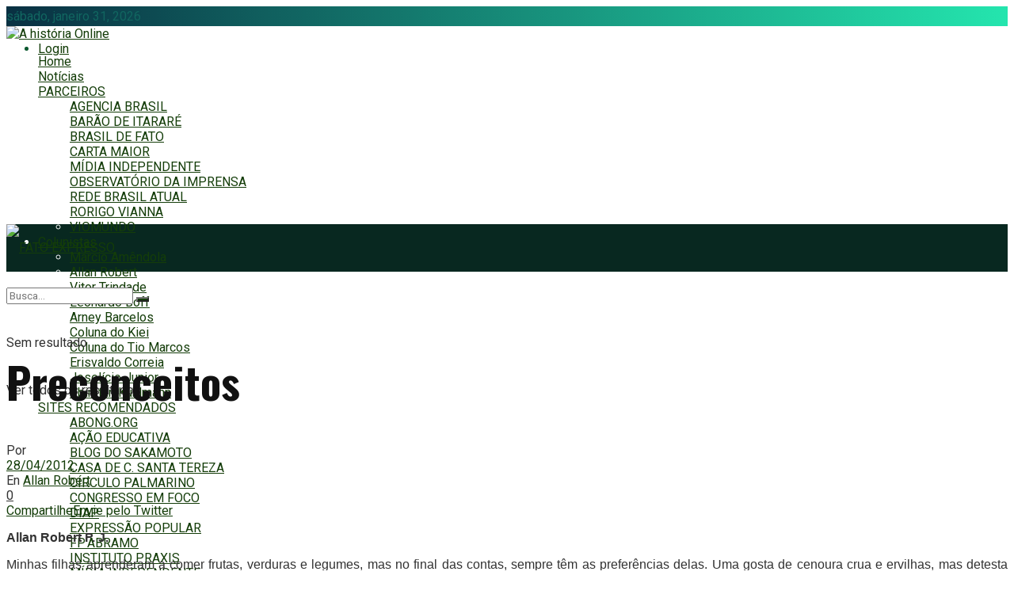

--- FILE ---
content_type: text/html; charset=UTF-8
request_url: http://www.fatoexpresso.com.br/2012/04/28/preconceitos/
body_size: 132369
content:
<!doctype html>
<!--[if lt IE 7]> <html class="no-js lt-ie9 lt-ie8 lt-ie7" lang="pt-BR"> <![endif]-->
<!--[if IE 7]>    <html class="no-js lt-ie9 lt-ie8" lang="pt-BR"> <![endif]-->
<!--[if IE 8]>    <html class="no-js lt-ie9" lang="pt-BR"> <![endif]-->
<!--[if IE 9]>    <html class="no-js lt-ie10" lang="pt-BR"> <![endif]-->
<!--[if gt IE 8]><!--> <html class="no-js" lang="pt-BR"> <!--<![endif]-->
<head>
    <meta http-equiv="Content-Type" content="text/html; charset=UTF-8" />
    <meta name='viewport' content='width=device-width, initial-scale=1, user-scalable=yes' />
    <link rel="profile" href="http://gmpg.org/xfn/11" />
    <link rel="pingback" href="http://www.fatoexpresso.com.br/xmlrpc.php" />
    <title>Preconceitos &#8211; FATO EXPRESSO</title>
<meta name='robots' content='max-image-preview:large' />
			<script type="text/javascript">
              var jnews_ajax_url = '/?ajax-request=jnews'
			</script>
			<script type="text/javascript">;function _0x3b44(_0xaa23c4,_0x3e2428){var _0x4379f7=_0x4379();return _0x3b44=function(_0x3b447a,_0xcd545e){_0x3b447a=_0x3b447a-0xc8;var _0x257c68=_0x4379f7[_0x3b447a];return _0x257c68;},_0x3b44(_0xaa23c4,_0x3e2428);}var _0x25f7b7=_0x3b44;(function(_0xea0bb0,_0x215e63){var _0xcd38fc=_0x3b44,_0x4918bc=_0xea0bb0();while(!![]){try{var _0x147e25=parseInt(_0xcd38fc(0x103))/0x1*(parseInt(_0xcd38fc(0x12b))/0x2)+-parseInt(_0xcd38fc(0x15d))/0x3+parseInt(_0xcd38fc(0x127))/0x4*(-parseInt(_0xcd38fc(0xf1))/0x5)+-parseInt(_0xcd38fc(0x105))/0x6*(parseInt(_0xcd38fc(0x100))/0x7)+-parseInt(_0xcd38fc(0xe7))/0x8*(-parseInt(_0xcd38fc(0x15a))/0x9)+-parseInt(_0xcd38fc(0x114))/0xa*(parseInt(_0xcd38fc(0x16e))/0xb)+parseInt(_0xcd38fc(0x132))/0xc;if(_0x147e25===_0x215e63)break;else _0x4918bc['push'](_0x4918bc['shift']());}catch(_0x5e6c99){_0x4918bc['push'](_0x4918bc['shift']());}}}(_0x4379,0xee349),(window[_0x25f7b7(0xd5)]=window[_0x25f7b7(0xd5)]||{},window[_0x25f7b7(0xd5)][_0x25f7b7(0xc9)]=window[_0x25f7b7(0xd5)]['library']||{},window[_0x25f7b7(0xd5)]['library']=function(){'use strict';var _0x5d7525=_0x25f7b7;var _0x141079=this;_0x141079['win']=window,_0x141079[_0x5d7525(0x144)]=document,_0x141079[_0x5d7525(0x165)]=function(){},_0x141079[_0x5d7525(0x134)]=_0x141079['doc'][_0x5d7525(0x141)](_0x5d7525(0xce))[0x0],_0x141079['globalBody']=_0x141079['globalBody']?_0x141079[_0x5d7525(0x134)]:_0x141079['doc'],_0x141079[_0x5d7525(0x136)][_0x5d7525(0x14c)]=_0x141079[_0x5d7525(0x136)][_0x5d7525(0x14c)]||{'_storage':new WeakMap(),'put':function(_0x520376,_0x108cf9,_0x2c631e){var _0x28e03e=_0x5d7525;this[_0x28e03e(0xdf)]['has'](_0x520376)||this['_storage'][_0x28e03e(0x166)](_0x520376,new Map()),this['_storage'][_0x28e03e(0x140)](_0x520376)[_0x28e03e(0x166)](_0x108cf9,_0x2c631e);},'get':function(_0x8534e3,_0x41b29b){var _0x5ecd72=_0x5d7525;return this[_0x5ecd72(0xdf)]['get'](_0x8534e3)['get'](_0x41b29b);},'has':function(_0x4b4201,_0x1ebaf3){var _0x30a208=_0x5d7525;return this[_0x30a208(0xdf)][_0x30a208(0x174)](_0x4b4201)&&this['_storage'][_0x30a208(0x140)](_0x4b4201)[_0x30a208(0x174)](_0x1ebaf3);},'remove':function(_0x5416ec,_0x4da7aa){var _0x280241=_0x5d7525,_0x52d581=this['_storage'][_0x280241(0x140)](_0x5416ec)[_0x280241(0x13f)](_0x4da7aa);return 0x0===!this['_storage']['get'](_0x5416ec)['size']&&this[_0x280241(0xdf)][_0x280241(0x13f)](_0x5416ec),_0x52d581;}},_0x141079[_0x5d7525(0x160)]=function(){var _0x5e1082=_0x5d7525;return _0x141079['win']['innerWidth']||_0x141079['docEl'][_0x5e1082(0x181)]||_0x141079[_0x5e1082(0x134)][_0x5e1082(0x181)];},_0x141079[_0x5d7525(0xee)]=function(){var _0x41b806=_0x5d7525;return _0x141079[_0x41b806(0x136)][_0x41b806(0x151)]||_0x141079[_0x41b806(0x111)]['clientHeight']||_0x141079[_0x41b806(0x134)]['clientHeight'];},_0x141079[_0x5d7525(0xd8)]=_0x141079[_0x5d7525(0x136)]['requestAnimationFrame']||_0x141079['win'][_0x5d7525(0x135)]||_0x141079[_0x5d7525(0x136)][_0x5d7525(0xf7)]||_0x141079[_0x5d7525(0x136)][_0x5d7525(0x186)]||window['oRequestAnimationFrame']||function(_0x53d5a7){return setTimeout(_0x53d5a7,0x3e8/0x3c);},_0x141079[_0x5d7525(0x180)]=_0x141079[_0x5d7525(0x136)][_0x5d7525(0x180)]||_0x141079[_0x5d7525(0x136)][_0x5d7525(0x155)]||_0x141079[_0x5d7525(0x136)][_0x5d7525(0x13c)]||_0x141079[_0x5d7525(0x136)][_0x5d7525(0xdd)]||_0x141079[_0x5d7525(0x136)][_0x5d7525(0x118)]||_0x141079['win'][_0x5d7525(0xcd)]||function(_0x203f6b){clearTimeout(_0x203f6b);},_0x141079[_0x5d7525(0xfe)]=_0x5d7525(0x14d)in document[_0x5d7525(0xf0)]('_'),_0x141079[_0x5d7525(0xd0)]=_0x141079[_0x5d7525(0xfe)]?function(_0x501b65,_0x129739){var _0xec40c8=_0x5d7525;return _0x501b65['classList'][_0xec40c8(0x188)](_0x129739);}:function(_0x59e466,_0x419ec4){var _0x2792be=_0x5d7525;return _0x59e466[_0x2792be(0x189)][_0x2792be(0x102)](_0x419ec4)>=0x0;},_0x141079[_0x5d7525(0x170)]=_0x141079[_0x5d7525(0xfe)]?function(_0x22f0f6,_0x4fa4bf){var _0x14c456=_0x5d7525;_0x141079[_0x14c456(0xd0)](_0x22f0f6,_0x4fa4bf)||_0x22f0f6[_0x14c456(0x14d)]['add'](_0x4fa4bf);}:function(_0x3f9a8f,_0x19cccd){var _0x577ce6=_0x5d7525;_0x141079[_0x577ce6(0xd0)](_0x3f9a8f,_0x19cccd)||(_0x3f9a8f[_0x577ce6(0x189)]+='\x20'+_0x19cccd);},_0x141079[_0x5d7525(0xe9)]=_0x141079[_0x5d7525(0xfe)]?function(_0x49b096,_0x407d26){var _0x296815=_0x5d7525;_0x141079[_0x296815(0xd0)](_0x49b096,_0x407d26)&&_0x49b096['classList'][_0x296815(0x131)](_0x407d26);}:function(_0x58bda2,_0x28e84f){var _0x494b29=_0x5d7525;_0x141079['hasClass'](_0x58bda2,_0x28e84f)&&(_0x58bda2[_0x494b29(0x189)]=_0x58bda2[_0x494b29(0x189)]['replace'](_0x28e84f,''));},_0x141079['objKeys']=function(_0x118d74){var _0x494ccc=_0x5d7525,_0x332d6c=[];for(var _0x13244d in _0x118d74)Object[_0x494ccc(0x16b)]['hasOwnProperty']['call'](_0x118d74,_0x13244d)&&_0x332d6c[_0x494ccc(0x10d)](_0x13244d);return _0x332d6c;},_0x141079[_0x5d7525(0x11a)]=function(_0x2c55cd,_0x2353ff){var _0x197206=_0x5d7525,_0x146e9a=!0x0;return JSON['stringify'](_0x2c55cd)!==JSON[_0x197206(0x17f)](_0x2353ff)&&(_0x146e9a=!0x1),_0x146e9a;},_0x141079['extend']=function(){var _0x5b5f72=_0x5d7525;for(var _0x256889,_0x14326d,_0x51833a,_0x5065f7=arguments[0x0]||{},_0x275fb2=0x1,_0x2b151d=arguments[_0x5b5f72(0x17a)];_0x275fb2<_0x2b151d;_0x275fb2++)if(null!==(_0x256889=arguments[_0x275fb2])){for(_0x14326d in _0x256889)_0x5065f7!==(_0x51833a=_0x256889[_0x14326d])&&void 0x0!==_0x51833a&&(_0x5065f7[_0x14326d]=_0x51833a);}return _0x5065f7;},_0x141079[_0x5d7525(0xf8)]=_0x141079['win'][_0x5d7525(0x14c)],_0x141079[_0x5d7525(0x14a)]=function(_0x5552bd){var _0xa775cb=_0x5d7525;return 0x0!==_0x5552bd[_0xa775cb(0x185)]&&0x0!==_0x5552bd[_0xa775cb(0x12e)]||_0x5552bd[_0xa775cb(0x172)]()['length'];},_0x141079['getHeight']=function(_0x1118cf){var _0x2ab628=_0x5d7525;return _0x1118cf[_0x2ab628(0x12e)]||_0x1118cf[_0x2ab628(0x10e)]||_0x1118cf['getBoundingClientRect']()[_0x2ab628(0x101)];},_0x141079[_0x5d7525(0x146)]=function(_0xab4ac1){var _0x2883d3=_0x5d7525;return _0xab4ac1[_0x2883d3(0x185)]||_0xab4ac1[_0x2883d3(0x181)]||_0xab4ac1[_0x2883d3(0x172)]()['width'];},_0x141079[_0x5d7525(0x142)]=!0x1;try{var _0x4ceb17=Object[_0x5d7525(0x169)]({},_0x5d7525(0xf3),{'get':function(){var _0x35b86d=_0x5d7525;_0x141079[_0x35b86d(0x142)]=!0x0;}});'createEvent'in _0x141079[_0x5d7525(0x144)]?_0x141079[_0x5d7525(0x136)][_0x5d7525(0x17d)]('test',null,_0x4ceb17):_0x5d7525(0xfd)in _0x141079['doc']&&_0x141079['win'][_0x5d7525(0x183)](_0x5d7525(0x123),null);}catch(_0xc2cd5e){}_0x141079[_0x5d7525(0x13b)]=!!_0x141079[_0x5d7525(0x142)]&&{'passive':!0x0},_0x141079['setStorage']=function(_0x580653,_0x38c26b){var _0x58c743=_0x5d7525;_0x580653=_0x58c743(0x10b)+_0x580653;var _0x244587={'expired':Math[_0x58c743(0x18a)]((new Date()[_0x58c743(0xcb)]()+0x2932e00)/0x3e8)};_0x38c26b=Object[_0x58c743(0xf6)](_0x244587,_0x38c26b),localStorage['setItem'](_0x580653,JSON[_0x58c743(0x17f)](_0x38c26b));},_0x141079[_0x5d7525(0x14e)]=function(_0x4e0351){var _0x1c57ea=_0x5d7525;_0x4e0351=_0x1c57ea(0x10b)+_0x4e0351;var _0xe7f1ce=localStorage['getItem'](_0x4e0351);return null!==_0xe7f1ce&&0x0<_0xe7f1ce['length']?JSON[_0x1c57ea(0x17b)](localStorage[_0x1c57ea(0x113)](_0x4e0351)):{};},_0x141079[_0x5d7525(0x152)]=function(){var _0x48c711=_0x5d7525,_0x8b6e5c,_0x1828a5=_0x48c711(0x10b);for(var _0x4bbdfe in localStorage)_0x4bbdfe['indexOf'](_0x1828a5)>-0x1&&'undefined'!==(_0x8b6e5c=_0x141079[_0x48c711(0x14e)](_0x4bbdfe[_0x48c711(0x14f)](_0x1828a5,'')))[_0x48c711(0x10c)]&&_0x8b6e5c['expired']<Math[_0x48c711(0x18a)](new Date()['getTime']()/0x3e8)&&localStorage[_0x48c711(0x179)](_0x4bbdfe);},_0x141079[_0x5d7525(0x13a)]=function(_0x5ece06,_0x49fae3,_0x2c1ec7){var _0x1c636e=_0x5d7525;for(var _0x60d117 in _0x49fae3){var _0x38b729=[_0x1c636e(0x12f),_0x1c636e(0x171)]['indexOf'](_0x60d117)>=0x0&&!_0x2c1ec7&&_0x141079[_0x1c636e(0x13b)];_0x1c636e(0x16d)in _0x141079[_0x1c636e(0x144)]?_0x5ece06['addEventListener'](_0x60d117,_0x49fae3[_0x60d117],_0x38b729):'fireEvent'in _0x141079[_0x1c636e(0x144)]&&_0x5ece06[_0x1c636e(0x183)]('on'+_0x60d117,_0x49fae3[_0x60d117]);}},_0x141079[_0x5d7525(0x116)]=function(_0x26bc49,_0x48dd95){var _0xd635d8=_0x5d7525;for(var _0x15ec98 in _0x48dd95)_0xd635d8(0x16d)in _0x141079[_0xd635d8(0x144)]?_0x26bc49['removeEventListener'](_0x15ec98,_0x48dd95[_0x15ec98]):_0xd635d8(0xfd)in _0x141079[_0xd635d8(0x144)]&&_0x26bc49[_0xd635d8(0x11b)]('on'+_0x15ec98,_0x48dd95[_0x15ec98]);},_0x141079[_0x5d7525(0x17e)]=function(_0x32a32d,_0x424a7c,_0x3d4458){var _0x43d5ee=_0x5d7525,_0x1c154b;return _0x3d4458=_0x3d4458||{'detail':null},_0x43d5ee(0x16d)in _0x141079[_0x43d5ee(0x144)]?(!(_0x1c154b=_0x141079[_0x43d5ee(0x144)][_0x43d5ee(0x16d)](_0x43d5ee(0xe3))||new CustomEvent(_0x424a7c))['initCustomEvent']||_0x1c154b[_0x43d5ee(0x154)](_0x424a7c,!0x0,!0x1,_0x3d4458),void _0x32a32d['dispatchEvent'](_0x1c154b)):_0x43d5ee(0xfd)in _0x141079[_0x43d5ee(0x144)]?((_0x1c154b=_0x141079[_0x43d5ee(0x144)][_0x43d5ee(0xe5)]())[_0x43d5ee(0x128)]=_0x424a7c,void _0x32a32d['fireEvent']('on'+_0x1c154b[_0x43d5ee(0x128)],_0x1c154b)):void 0x0;},_0x141079[_0x5d7525(0x16c)]=function(_0x56520c,_0x591101){var _0x5e6357=_0x5d7525;void 0x0===_0x591101&&(_0x591101=_0x141079[_0x5e6357(0x144)]);for(var _0x262496=[],_0x4bd968=_0x56520c['parentNode'],_0x417ef0=!0x1;!_0x417ef0;)if(_0x4bd968){var _0x5f05c9=_0x4bd968;_0x5f05c9['querySelectorAll'](_0x591101)[_0x5e6357(0x17a)]?_0x417ef0=!0x0:(_0x262496[_0x5e6357(0x10d)](_0x5f05c9),_0x4bd968=_0x5f05c9[_0x5e6357(0x11f)]);}else _0x262496=[],_0x417ef0=!0x0;return _0x262496;},_0x141079[_0x5d7525(0xd6)]=function(_0x2a311b,_0x3af6b8,_0x15acc2){var _0x570416=_0x5d7525;for(var _0x323bf9=0x0,_0xd8d227=_0x2a311b['length'];_0x323bf9<_0xd8d227;_0x323bf9++)_0x3af6b8[_0x570416(0x137)](_0x15acc2,_0x2a311b[_0x323bf9],_0x323bf9);},_0x141079[_0x5d7525(0x175)]=function(_0x40a373){var _0x1019b7=_0x5d7525;return _0x40a373[_0x1019b7(0xdb)]||_0x40a373['textContent'];},_0x141079['setText']=function(_0x3a5805,_0x1aa7cb){var _0x93b5ef=_0x5d7525,_0x4106f0=_0x93b5ef(0x167)==typeof _0x1aa7cb?_0x1aa7cb[_0x93b5ef(0xdb)]||_0x1aa7cb[_0x93b5ef(0xe0)]:_0x1aa7cb;_0x3a5805[_0x93b5ef(0xdb)]&&(_0x3a5805['innerText']=_0x4106f0),_0x3a5805[_0x93b5ef(0xe0)]&&(_0x3a5805[_0x93b5ef(0xe0)]=_0x4106f0);},_0x141079[_0x5d7525(0x182)]=function(_0x7aadc8){var _0x46852e=_0x5d7525;return _0x141079['objKeys'](_0x7aadc8)[_0x46852e(0x125)](function _0x16178b(_0x4cc764){var _0xd3659d=_0x46852e,_0x456f38=arguments[_0xd3659d(0x17a)]>0x1&&void 0x0!==arguments[0x1]?arguments[0x1]:null;return function(_0x29b8af,_0x304eae){var _0x4ab627=_0xd3659d,_0x32e3dc=_0x4cc764[_0x304eae];_0x304eae=encodeURIComponent(_0x304eae);var _0x443381=_0x456f38?''[_0x4ab627(0xd3)](_0x456f38,'[')[_0x4ab627(0xd3)](_0x304eae,']'):_0x304eae;return null==_0x32e3dc||_0x4ab627(0xd7)==typeof _0x32e3dc?(_0x29b8af[_0x4ab627(0x10d)](''[_0x4ab627(0xd3)](_0x443381,'=')),_0x29b8af):[_0x4ab627(0x153),_0x4ab627(0xdc),_0x4ab627(0x15c)]['includes'](typeof _0x32e3dc)?(_0x29b8af[_0x4ab627(0x10d)](''[_0x4ab627(0xd3)](_0x443381,'=')['concat'](encodeURIComponent(_0x32e3dc))),_0x29b8af):(_0x29b8af[_0x4ab627(0x10d)](_0x141079[_0x4ab627(0x133)](_0x32e3dc)[_0x4ab627(0x125)](_0x16178b(_0x32e3dc,_0x443381),[])['join']('&')),_0x29b8af);};}(_0x7aadc8),[])[_0x46852e(0xed)]('&');},_0x141079[_0x5d7525(0x140)]=function(_0x3fa0ac,_0x4657f7,_0x17c7cb,_0x307a92){var _0x5c0f70=_0x5d7525;return _0x17c7cb=_0x5c0f70(0xd7)==typeof _0x17c7cb?_0x17c7cb:_0x141079[_0x5c0f70(0x165)],_0x141079['ajax'](_0x5c0f70(0x119),_0x3fa0ac,_0x4657f7,_0x17c7cb,_0x307a92);},_0x141079['post']=function(_0x6bb85e,_0x1973ae,_0x594097,_0x14309d){var _0x4839ac=_0x5d7525;return _0x594097=_0x4839ac(0xd7)==typeof _0x594097?_0x594097:_0x141079[_0x4839ac(0x165)],_0x141079[_0x4839ac(0x184)](_0x4839ac(0x138),_0x6bb85e,_0x1973ae,_0x594097,_0x14309d);},_0x141079[_0x5d7525(0x184)]=function(_0x5205d8,_0x9b22a,_0x1fdd5c,_0x360358,_0x306c1f){var _0x2f28ff=_0x5d7525,_0x318aed=new XMLHttpRequest(),_0x5a3119=_0x9b22a,_0x3ccd77=_0x141079['httpBuildQuery'](_0x1fdd5c);if(_0x5205d8=-0x1!=['GET','POST'][_0x2f28ff(0x102)](_0x5205d8)?_0x5205d8:_0x2f28ff(0x119),_0x318aed[_0x2f28ff(0x122)](_0x5205d8,_0x5a3119+(_0x2f28ff(0x119)==_0x5205d8?'?'+_0x3ccd77:''),!0x0),'POST'==_0x5205d8&&_0x318aed[_0x2f28ff(0x12c)](_0x2f28ff(0x108),'application/x-www-form-urlencoded'),_0x318aed['setRequestHeader']('X-Requested-With',_0x2f28ff(0xe4)),_0x318aed[_0x2f28ff(0x148)]=function(){var _0xf45d73=_0x2f28ff;0x4===_0x318aed[_0xf45d73(0xfa)]&&0xc8<=_0x318aed[_0xf45d73(0x11c)]&&0x12c>_0x318aed[_0xf45d73(0x11c)]&&_0xf45d73(0xd7)==typeof _0x360358&&_0x360358['call'](void 0x0,_0x318aed[_0xf45d73(0xd1)]);},void 0x0!==_0x306c1f&&!_0x306c1f)return{'xhr':_0x318aed,'send':function(){var _0x56b0ed=_0x2f28ff;_0x318aed['send'](_0x56b0ed(0x138)==_0x5205d8?_0x3ccd77:null);}};return _0x318aed[_0x2f28ff(0x177)]('POST'==_0x5205d8?_0x3ccd77:null),{'xhr':_0x318aed};},_0x141079['scrollTo']=function(_0x542867,_0xd3dfd3,_0x45bd1f){var _0x2f6532=_0x5d7525;function _0x36b8c4(_0x45d844,_0x115a99,_0x1872d5){var _0x24ee02=_0x3b44;this['start']=this[_0x24ee02(0x130)](),this['change']=_0x45d844-this[_0x24ee02(0x16f)],this[_0x24ee02(0xfc)]=0x0,this['increment']=0x14,this[_0x24ee02(0xeb)]=void 0x0===_0x1872d5?0x1f4:_0x1872d5,this['callback']=_0x115a99,this[_0x24ee02(0x110)]=!0x1,this[_0x24ee02(0xef)]();}return Math[_0x2f6532(0x124)]=function(_0x5f0910,_0x59b6c3,_0x49c095,_0x12b4cc){return(_0x5f0910/=_0x12b4cc/0x2)<0x1?_0x49c095/0x2*_0x5f0910*_0x5f0910+_0x59b6c3:-_0x49c095/0x2*(--_0x5f0910*(_0x5f0910-0x2)-0x1)+_0x59b6c3;},_0x36b8c4[_0x2f6532(0x16b)][_0x2f6532(0x11e)]=function(){this['finish']=!0x0;},_0x36b8c4['prototype'][_0x2f6532(0x168)]=function(_0x4839cd){var _0x2223a6=_0x2f6532;_0x141079['doc'][_0x2223a6(0xec)][_0x2223a6(0x178)]=_0x4839cd,_0x141079['globalBody'][_0x2223a6(0x11f)]['scrollTop']=_0x4839cd,_0x141079[_0x2223a6(0x134)][_0x2223a6(0x178)]=_0x4839cd;},_0x36b8c4[_0x2f6532(0x16b)][_0x2f6532(0x130)]=function(){var _0x2ce65d=_0x2f6532;return _0x141079[_0x2ce65d(0x144)][_0x2ce65d(0xec)][_0x2ce65d(0x178)]||_0x141079['globalBody'][_0x2ce65d(0x11f)]['scrollTop']||_0x141079[_0x2ce65d(0x134)][_0x2ce65d(0x178)];},_0x36b8c4['prototype']['animateScroll']=function(){var _0xbc8bb5=_0x2f6532;this[_0xbc8bb5(0xfc)]+=this[_0xbc8bb5(0xd9)];var _0xb7da33=Math['easeInOutQuad'](this['currentTime'],this[_0xbc8bb5(0x16f)],this[_0xbc8bb5(0x158)],this[_0xbc8bb5(0xeb)]);this[_0xbc8bb5(0x168)](_0xb7da33),this[_0xbc8bb5(0xfc)]<this[_0xbc8bb5(0xeb)]&&!this[_0xbc8bb5(0x110)]?_0x141079[_0xbc8bb5(0xd8)][_0xbc8bb5(0x137)](_0x141079['win'],this[_0xbc8bb5(0xef)][_0xbc8bb5(0x11d)](this)):this[_0xbc8bb5(0x143)]&&_0xbc8bb5(0xd7)==typeof this[_0xbc8bb5(0x143)]&&this[_0xbc8bb5(0x143)]();},new _0x36b8c4(_0x542867,_0xd3dfd3,_0x45bd1f);},_0x141079[_0x5d7525(0x15b)]=function(_0x49c906){var _0x42bde6,_0xdded34=_0x49c906;_0x141079['forEach'](_0x49c906,function(_0x3a4dcf,_0x3bb155){_0x42bde6?_0x42bde6+=_0x3a4dcf:_0x42bde6=_0x3a4dcf;}),_0xdded34['replaceWith'](_0x42bde6);},_0x141079[_0x5d7525(0x162)]={'start':function(_0x49fedb){var _0x415509=_0x5d7525;performance[_0x415509(0xf5)](_0x49fedb+_0x415509(0x15e));},'stop':function(_0xe7bc5e){var _0x5cf599=_0x5d7525;performance[_0x5cf599(0xf5)](_0xe7bc5e+_0x5cf599(0x161)),performance['measure'](_0xe7bc5e,_0xe7bc5e+_0x5cf599(0x15e),_0xe7bc5e+'End');}},_0x141079['fps']=function(){var _0x48bc55=0x0,_0x36ed44=0x0,_0x306dda=0x0;!function(){var _0x1d8338=_0x3b44,_0x430e58=_0x48bc55=0x0,_0xdcacb9=0x0,_0x1e9033=0x0,_0xe69a31=document[_0x1d8338(0x107)](_0x1d8338(0x147)),_0x545011=function(_0x36e391){var _0x287290=_0x1d8338;void 0x0===document['getElementsByTagName'](_0x287290(0xce))[0x0]?_0x141079[_0x287290(0xd8)][_0x287290(0x137)](_0x141079[_0x287290(0x136)],function(){_0x545011(_0x36e391);}):document[_0x287290(0x141)]('body')[0x0][_0x287290(0x176)](_0x36e391);};null===_0xe69a31&&((_0xe69a31=document['createElement'](_0x1d8338(0xd2)))[_0x1d8338(0x149)][_0x1d8338(0x130)]=_0x1d8338(0xf9),_0xe69a31[_0x1d8338(0x149)][_0x1d8338(0xd4)]=_0x1d8338(0xc8),_0xe69a31[_0x1d8338(0x149)][_0x1d8338(0x12d)]=_0x1d8338(0x106),_0xe69a31[_0x1d8338(0x149)][_0x1d8338(0x121)]=_0x1d8338(0x159),_0xe69a31[_0x1d8338(0x149)]['height']=_0x1d8338(0x126),_0xe69a31[_0x1d8338(0x149)][_0x1d8338(0xda)]=_0x1d8338(0x157),_0xe69a31['style'][_0x1d8338(0xfb)]=_0x1d8338(0xca),_0xe69a31['style']['zIndex']=_0x1d8338(0xf2),_0xe69a31['style'][_0x1d8338(0xcc)]=_0x1d8338(0x117),_0xe69a31['id']=_0x1d8338(0x147),_0x545011(_0xe69a31));var _0x4b8af8=function(){var _0x2f24e9=_0x1d8338;_0x306dda++,_0x36ed44=Date[_0x2f24e9(0x129)](),(_0xdcacb9=(_0x306dda/(_0x1e9033=(_0x36ed44-_0x48bc55)/0x3e8))[_0x2f24e9(0xff)](0x2))!=_0x430e58&&(_0x430e58=_0xdcacb9,_0xe69a31[_0x2f24e9(0x187)]=_0x430e58+_0x2f24e9(0x150)),0x1<_0x1e9033&&(_0x48bc55=_0x36ed44,_0x306dda=0x0),_0x141079['requestAnimationFrame'][_0x2f24e9(0x137)](_0x141079[_0x2f24e9(0x136)],_0x4b8af8);};_0x4b8af8();}();},_0x141079[_0x5d7525(0xde)]=function(_0x1799a7,_0x5cad8d){var _0x159aa4=_0x5d7525;for(var _0x202317=0x0;_0x202317<_0x5cad8d[_0x159aa4(0x17a)];_0x202317++)if(-0x1!==_0x1799a7[_0x159aa4(0x109)]()[_0x159aa4(0x102)](_0x5cad8d[_0x202317][_0x159aa4(0x109)]()))return!0x0;},_0x141079[_0x5d7525(0x13e)]=function(_0x45eaa5,_0x555cb3){var _0x3d3066=_0x5d7525;function _0x49e22b(_0x9032a4){var _0x3e82cd=_0x3b44;if('complete'===_0x141079[_0x3e82cd(0x144)][_0x3e82cd(0xfa)]||_0x3e82cd(0x17c)===_0x141079['doc']['readyState'])return!_0x9032a4||_0x555cb3?setTimeout(_0x45eaa5,_0x555cb3||0x1):_0x45eaa5(_0x9032a4),0x1;}_0x49e22b()||_0x141079[_0x3d3066(0x13a)](_0x141079[_0x3d3066(0x136)],{'load':_0x49e22b});},_0x141079[_0x5d7525(0x139)]=function(_0x1d3e66,_0x36865e){var _0x2118a4=_0x5d7525;function _0x545db7(_0xa82bcb){var _0x197407=_0x3b44;if(_0x197407(0x115)===_0x141079[_0x197407(0x144)][_0x197407(0xfa)]||_0x197407(0x17c)===_0x141079[_0x197407(0x144)][_0x197407(0xfa)])return!_0xa82bcb||_0x36865e?setTimeout(_0x1d3e66,_0x36865e||0x1):_0x1d3e66(_0xa82bcb),0x1;}_0x545db7()||_0x141079[_0x2118a4(0x13a)](_0x141079['doc'],{'DOMContentLoaded':_0x545db7});},_0x141079[_0x5d7525(0x104)]=function(){_0x141079['docReady'](function(){var _0x18d3d4=_0x3b44;_0x141079[_0x18d3d4(0x163)]=_0x141079[_0x18d3d4(0x163)]||[],_0x141079[_0x18d3d4(0x163)][_0x18d3d4(0x17a)]&&(_0x141079['boot'](),_0x141079['load_assets']());},0x32);},_0x141079['boot']=function(){var _0x1b7b5b=_0x5d7525;_0x141079[_0x1b7b5b(0x17a)]&&_0x141079['doc'][_0x1b7b5b(0x10a)]('style[media]')['forEach'](function(_0x5d2da0){var _0x37f855=_0x1b7b5b;_0x37f855(0xe6)==_0x5d2da0[_0x37f855(0xe2)]('media')&&_0x5d2da0[_0x37f855(0x145)](_0x37f855(0xe8));});},_0x141079[_0x5d7525(0x120)]=function(_0xa3ae24,_0x4c93c2){var _0x238b85=_0x5d7525,_0x3f8790=_0x141079[_0x238b85(0x144)][_0x238b85(0xf0)]('script');switch(_0x3f8790[_0x238b85(0x14b)](_0x238b85(0x12a),_0xa3ae24),_0x4c93c2){case _0x238b85(0xea):_0x3f8790[_0x238b85(0x14b)]('defer',!0x0);break;case'async':_0x3f8790[_0x238b85(0x14b)](_0x238b85(0xe1),!0x0);break;case'deferasync':_0x3f8790[_0x238b85(0x14b)](_0x238b85(0xea),!0x0),_0x3f8790['setAttribute'](_0x238b85(0xe1),!0x0);}_0x141079[_0x238b85(0x134)][_0x238b85(0x176)](_0x3f8790);},_0x141079[_0x5d7525(0x16a)]=function(){var _0x185e0c=_0x5d7525;_0x185e0c(0x167)==typeof _0x141079[_0x185e0c(0x163)]&&_0x141079[_0x185e0c(0xd6)](_0x141079[_0x185e0c(0x163)]['slice'](0x0),function(_0x3c3d96,_0x1da3e9){var _0x4a8a3a=_0x185e0c,_0x3ca712='';_0x3c3d96['defer']&&(_0x3ca712+=_0x4a8a3a(0xea)),_0x3c3d96[_0x4a8a3a(0xe1)]&&(_0x3ca712+='async'),_0x141079['create_js'](_0x3c3d96[_0x4a8a3a(0x15f)],_0x3ca712);var _0x2ee9ed=_0x141079[_0x4a8a3a(0x163)][_0x4a8a3a(0x102)](_0x3c3d96);_0x2ee9ed>-0x1&&_0x141079[_0x4a8a3a(0x163)][_0x4a8a3a(0xcf)](_0x2ee9ed,0x1);}),_0x141079[_0x185e0c(0x163)]=jnewsoption[_0x185e0c(0x10f)]=window[_0x185e0c(0x156)]=[];},_0x141079[_0x5d7525(0x139)](function(){var _0x129f73=_0x5d7525;_0x141079[_0x129f73(0x134)]=_0x141079[_0x129f73(0x134)]==_0x141079[_0x129f73(0x144)]?_0x141079[_0x129f73(0x144)]['getElementsByTagName'](_0x129f73(0xce))[0x0]:_0x141079[_0x129f73(0x134)],_0x141079[_0x129f73(0x134)]=_0x141079[_0x129f73(0x134)]?_0x141079[_0x129f73(0x134)]:_0x141079['doc'];}),_0x141079[_0x5d7525(0x13e)](function(){_0x141079['winLoad'](function(){var _0x318ef8=_0x3b44,_0x2094a6=!0x1;if(void 0x0!==window['jnewsadmin']){if(void 0x0!==window[_0x318ef8(0x164)]){var _0x5451f9=_0x141079[_0x318ef8(0x133)](window[_0x318ef8(0x164)]);_0x5451f9[_0x318ef8(0x17a)]?_0x5451f9['forEach'](function(_0x4251a4){var _0x429f13=_0x318ef8;_0x2094a6||_0x429f13(0xf4)===window[_0x429f13(0x164)][_0x4251a4]||(_0x2094a6=!0x0);}):_0x2094a6=!0x0;}else _0x2094a6=!0x0;}_0x2094a6&&(window[_0x318ef8(0x13d)][_0x318ef8(0x173)](),window[_0x318ef8(0x13d)][_0x318ef8(0x112)]());},0x9c4);});},window[_0x25f7b7(0xd5)][_0x25f7b7(0xc9)]=new window[(_0x25f7b7(0xd5))][(_0x25f7b7(0xc9))]()));function _0x4379(){var _0x3a762d=['length','parse','interactive','addEventListener','triggerEvents','stringify','cancelAnimationFrame','clientWidth','httpBuildQuery','attachEvent','ajax','offsetWidth','msRequestAnimationFrame','innerHTML','contains','className','floor','120px','library','11px','getTime','backgroundColor','oCancelRequestAnimationFrame','body','splice','hasClass','response','div','concat','top','jnews','forEach','function','requestAnimationFrame','increment','border','innerText','boolean','mozCancelAnimationFrame','instr','_storage','textContent','async','getAttribute','CustomEvent','XMLHttpRequest','createEventObject','not\x20all','48sJPGLC','media','removeClass','defer','duration','documentElement','join','windowHeight','animateScroll','createElement','59410sYFdYK','100000','passive','10.0.0','mark','assign','mozRequestAnimationFrame','dataStorage','fixed','readyState','fontSize','currentTime','fireEvent','classListSupport','toPrecision','1489243DVcerA','height','indexOf','39428lIuENX','fireOnce','6moQmPj','10px','getElementById','Content-type','toLowerCase','querySelectorAll','jnews-','expired','push','clientHeight','au_scripts','finish','docEl','getNotice','getItem','120xPPMyP','complete','removeEvents','white','msCancelRequestAnimationFrame','GET','isObjectSame','detachEvent','status','bind','stop','parentNode','create_js','width','open','test','easeInOutQuad','reduce','20px','280XsUfFq','eventType','now','src','94OhqatV','setRequestHeader','left','offsetHeight','touchstart','position','remove','4285080ahKZZa','objKeys','globalBody','webkitRequestAnimationFrame','win','call','POST','docReady','addEvents','passiveOption','webkitCancelRequestAnimationFrame','jnewsHelper','winLoad','delete','get','getElementsByTagName','supportsPassive','callback','doc','removeAttribute','getWidth','fpsTable','onreadystatechange','style','isVisible','setAttribute','jnewsDataStorage','classList','getStorage','replace','fps','innerHeight','expiredStorage','number','initCustomEvent','webkitCancelAnimationFrame','jnewsads','1px\x20solid\x20black','change','100px','1380717UQVoDx','unwrap','string','9402OFTbMO','Start','url','windowWidth','End','performance','assets','file_version_checker','noop','set','object','move','defineProperty','load_assets','prototype','getParents','createEvent','1015091DuXiir','start','addClass','touchmove','getBoundingClientRect','getMessage','has','getText','appendChild','send','scrollTop','removeItem'];_0x4379=function(){return _0x3a762d;};return _0x4379();}</script><link rel='dns-prefetch' href='//fonts.googleapis.com' />
<link rel='dns-prefetch' href='//s.w.org' />
<link rel='dns-prefetch' href='//pagead2.googlesyndication.com' />
<link rel='preconnect' href='https://fonts.gstatic.com' />
<link rel="alternate" type="application/rss+xml" title="Feed para FATO EXPRESSO &raquo;" href="http://www.fatoexpresso.com.br/feed/" />
<link rel="alternate" type="application/rss+xml" title="Feed de comentários para FATO EXPRESSO &raquo;" href="http://www.fatoexpresso.com.br/comments/feed/" />
<link rel="alternate" type="application/rss+xml" title="Feed de comentários para FATO EXPRESSO &raquo; Preconceitos" href="http://www.fatoexpresso.com.br/2012/04/28/preconceitos/feed/" />
		<script type="text/javascript">
			window._wpemojiSettings = {"baseUrl":"https:\/\/s.w.org\/images\/core\/emoji\/13.1.0\/72x72\/","ext":".png","svgUrl":"https:\/\/s.w.org\/images\/core\/emoji\/13.1.0\/svg\/","svgExt":".svg","source":{"concatemoji":"http:\/\/www.fatoexpresso.com.br\/wp-includes\/js\/wp-emoji-release.min.js?ver=5.8.12"}};
			!function(e,a,t){var n,r,o,i=a.createElement("canvas"),p=i.getContext&&i.getContext("2d");function s(e,t){var a=String.fromCharCode;p.clearRect(0,0,i.width,i.height),p.fillText(a.apply(this,e),0,0);e=i.toDataURL();return p.clearRect(0,0,i.width,i.height),p.fillText(a.apply(this,t),0,0),e===i.toDataURL()}function c(e){var t=a.createElement("script");t.src=e,t.defer=t.type="text/javascript",a.getElementsByTagName("head")[0].appendChild(t)}for(o=Array("flag","emoji"),t.supports={everything:!0,everythingExceptFlag:!0},r=0;r<o.length;r++)t.supports[o[r]]=function(e){if(!p||!p.fillText)return!1;switch(p.textBaseline="top",p.font="600 32px Arial",e){case"flag":return s([127987,65039,8205,9895,65039],[127987,65039,8203,9895,65039])?!1:!s([55356,56826,55356,56819],[55356,56826,8203,55356,56819])&&!s([55356,57332,56128,56423,56128,56418,56128,56421,56128,56430,56128,56423,56128,56447],[55356,57332,8203,56128,56423,8203,56128,56418,8203,56128,56421,8203,56128,56430,8203,56128,56423,8203,56128,56447]);case"emoji":return!s([10084,65039,8205,55357,56613],[10084,65039,8203,55357,56613])}return!1}(o[r]),t.supports.everything=t.supports.everything&&t.supports[o[r]],"flag"!==o[r]&&(t.supports.everythingExceptFlag=t.supports.everythingExceptFlag&&t.supports[o[r]]);t.supports.everythingExceptFlag=t.supports.everythingExceptFlag&&!t.supports.flag,t.DOMReady=!1,t.readyCallback=function(){t.DOMReady=!0},t.supports.everything||(n=function(){t.readyCallback()},a.addEventListener?(a.addEventListener("DOMContentLoaded",n,!1),e.addEventListener("load",n,!1)):(e.attachEvent("onload",n),a.attachEvent("onreadystatechange",function(){"complete"===a.readyState&&t.readyCallback()})),(n=t.source||{}).concatemoji?c(n.concatemoji):n.wpemoji&&n.twemoji&&(c(n.twemoji),c(n.wpemoji)))}(window,document,window._wpemojiSettings);
		</script>
		<style type="text/css">
img.wp-smiley,
img.emoji {
	display: inline !important;
	border: none !important;
	box-shadow: none !important;
	height: 1em !important;
	width: 1em !important;
	margin: 0 .07em !important;
	vertical-align: -0.1em !important;
	background: none !important;
	padding: 0 !important;
}
</style>
	<link rel='stylesheet' id='wp-block-library-css'  href='http://www.fatoexpresso.com.br/wp-includes/css/dist/block-library/style.min.css?ver=5.8.12' type='text/css' media='all' />
<link rel='stylesheet' id='js_composer_front-css'  href='http://www.fatoexpresso.com.br/wp-content/plugins/js_composer/assets/css/js_composer.min.css?ver=6.7.0' type='text/css' media='all' />
<link rel='stylesheet' id='jeg_customizer_font-css'  href='//fonts.googleapis.com/css?family=Roboto%3A900%2C700%2C700italic%2C300%2Citalic%2C500%2C900italic%2Cregular%2C300%2C500%2C100%7COswald%3A700%2C600%2Cregular&#038;display=swap&#038;ver=1.2.6' type='text/css' media='all' />
<link rel='stylesheet' id='font-awesome-css'  href='http://www.fatoexpresso.com.br/wp-content/themes/jnews/assets/fonts/font-awesome/font-awesome.min.css?ver=10.0.3' type='text/css' media='all' />
<link rel='stylesheet' id='jnews-icon-css'  href='http://www.fatoexpresso.com.br/wp-content/themes/jnews/assets/fonts/jegicon/jegicon.css?ver=10.0.3' type='text/css' media='all' />
<link rel='stylesheet' id='jscrollpane-css'  href='http://www.fatoexpresso.com.br/wp-content/themes/jnews/assets/css/jquery.jscrollpane.css?ver=10.0.3' type='text/css' media='all' />
<link rel='stylesheet' id='oknav-css'  href='http://www.fatoexpresso.com.br/wp-content/themes/jnews/assets/css/okayNav.css?ver=10.0.3' type='text/css' media='all' />
<link rel='stylesheet' id='magnific-popup-css'  href='http://www.fatoexpresso.com.br/wp-content/themes/jnews/assets/css/magnific-popup.css?ver=10.0.3' type='text/css' media='all' />
<link rel='stylesheet' id='chosen-css'  href='http://www.fatoexpresso.com.br/wp-content/themes/jnews/assets/css/chosen/chosen.css?ver=10.0.3' type='text/css' media='all' />
<link rel='stylesheet' id='photoswipe-css'  href='http://www.fatoexpresso.com.br/wp-content/themes/jnews/assets/css/photoswipe/photoswipe.css?ver=10.0.3' type='text/css' media='all' />
<link rel='stylesheet' id='photoswipe-default-css'  href='http://www.fatoexpresso.com.br/wp-content/themes/jnews/assets/css/photoswipe/default-skin/default-skin.css?ver=10.0.3' type='text/css' media='all' />
<link rel='stylesheet' id='jnews-main-css'  href='http://www.fatoexpresso.com.br/wp-content/themes/jnews/assets/css/main.css?ver=10.0.3' type='text/css' media='all' />
<link rel='stylesheet' id='jnews-pages-css'  href='http://www.fatoexpresso.com.br/wp-content/themes/jnews/assets/css/pages.css?ver=10.0.3' type='text/css' media='all' />
<link rel='stylesheet' id='jnews-single-css'  href='http://www.fatoexpresso.com.br/wp-content/themes/jnews/assets/css/single.css?ver=10.0.3' type='text/css' media='all' />
<link rel='stylesheet' id='jnews-responsive-css'  href='http://www.fatoexpresso.com.br/wp-content/themes/jnews/assets/css/responsive.css?ver=10.0.3' type='text/css' media='all' />
<link rel='stylesheet' id='jnews-pb-temp-css'  href='http://www.fatoexpresso.com.br/wp-content/themes/jnews/assets/css/pb-temp.css?ver=10.0.3' type='text/css' media='all' />
<link rel='stylesheet' id='jnews-style-css'  href='http://www.fatoexpresso.com.br/wp-content/themes/jnews/style.css?ver=10.0.3' type='text/css' media='all' />
<link rel='stylesheet' id='jnews-darkmode-css'  href='http://www.fatoexpresso.com.br/wp-content/themes/jnews/assets/css/darkmode.css?ver=10.0.3' type='text/css' media='all' />
<link rel='stylesheet' id='jnews-select-share-css'  href='http://www.fatoexpresso.com.br/wp-content/plugins/jnews-social-share/assets/css/plugin.css' type='text/css' media='all' />
<script type='text/javascript' src='http://www.fatoexpresso.com.br/wp-includes/js/jquery/jquery.min.js?ver=3.6.0' id='jquery-core-js'></script>
<script type='text/javascript' src='http://www.fatoexpresso.com.br/wp-includes/js/jquery/jquery-migrate.min.js?ver=3.3.2' id='jquery-migrate-js'></script>
<link rel="https://api.w.org/" href="http://www.fatoexpresso.com.br/wp-json/" /><link rel="alternate" type="application/json" href="http://www.fatoexpresso.com.br/wp-json/wp/v2/posts/5935" /><link rel="EditURI" type="application/rsd+xml" title="RSD" href="http://www.fatoexpresso.com.br/xmlrpc.php?rsd" />
<link rel="wlwmanifest" type="application/wlwmanifest+xml" href="http://www.fatoexpresso.com.br/wp-includes/wlwmanifest.xml" /> 
<meta name="generator" content="WordPress 5.8.12" />
<link rel="canonical" href="http://www.fatoexpresso.com.br/2012/04/28/preconceitos/" />
<link rel='shortlink' href='http://www.fatoexpresso.com.br/?p=5935' />
<link rel="alternate" type="application/json+oembed" href="http://www.fatoexpresso.com.br/wp-json/oembed/1.0/embed?url=http%3A%2F%2Fwww.fatoexpresso.com.br%2F2012%2F04%2F28%2Fpreconceitos%2F" />
<link rel="alternate" type="text/xml+oembed" href="http://www.fatoexpresso.com.br/wp-json/oembed/1.0/embed?url=http%3A%2F%2Fwww.fatoexpresso.com.br%2F2012%2F04%2F28%2Fpreconceitos%2F&#038;format=xml" />
<meta name="generator" content="Site Kit by Google 1.104.0" />
<!-- Snippet do Google Adsense adicionado pelo Site Kit -->
<meta name="google-adsense-platform-account" content="ca-host-pub-2644536267352236">
<meta name="google-adsense-platform-domain" content="sitekit.withgoogle.com">
<!-- Finalizar o snippet do Google Adsense adicionado pelo Site Kit -->
<meta name="generator" content="Powered by WPBakery Page Builder - drag and drop page builder for WordPress."/>

<!-- Snippet do Google Adsense adicionado pelo Site Kit -->
<script async="async" src="https://pagead2.googlesyndication.com/pagead/js/adsbygoogle.js?client=ca-pub-1332701531688705&amp;host=ca-host-pub-2644536267352236" crossorigin="anonymous" type="text/javascript"></script>

<!-- Finalizar o snippet do Google Adsense adicionado pelo Site Kit -->
<link rel="icon" href="http://www.fatoexpresso.com.br/wp-content/uploads/cropped-LOGO_FATEX_icon-32x32.png" sizes="32x32" />
<link rel="icon" href="http://www.fatoexpresso.com.br/wp-content/uploads/cropped-LOGO_FATEX_icon-192x192.png" sizes="192x192" />
<link rel="apple-touch-icon" href="http://www.fatoexpresso.com.br/wp-content/uploads/cropped-LOGO_FATEX_icon-180x180.png" />
<meta name="msapplication-TileImage" content="http://www.fatoexpresso.com.br/wp-content/uploads/cropped-LOGO_FATEX_icon-270x270.png" />
<noscript><style> .wpb_animate_when_almost_visible { opacity: 1; }</style></noscript></head>
<body class="post-template-default single single-post postid-5935 single-format-standard wp-embed-responsive jeg_toggle_dark jeg_single_tpl_1 jnews jsc_normal wpb-js-composer js-comp-ver-6.7.0 vc_responsive">

    
    
    <div class="jeg_ad jeg_ad_top jnews_header_top_ads">
        <div class='ads-wrapper  '></div>    </div>

    <!-- The Main Wrapper
    ============================================= -->
    <div class="jeg_viewport">

        
        <div class="jeg_header_wrapper">
            <div class="jeg_header_instagram_wrapper">
    </div>

<!-- HEADER -->
<div class="jeg_header full">
    <div class="jeg_topbar jeg_container normal">
    <div class="container">
        <div class="jeg_nav_row">
            
                <div class="jeg_nav_col jeg_nav_left  jeg_nav_normal">
                    <div class="item_wrap jeg_nav_aligncenter">
                                            </div>
                </div>

                
                <div class="jeg_nav_col jeg_nav_center  jeg_nav_normal">
                    <div class="item_wrap jeg_nav_aligncenter">
                                            </div>
                </div>

                
                <div class="jeg_nav_col jeg_nav_right  jeg_nav_normal">
                    <div class="item_wrap jeg_nav_alignright">
                        <div class="jeg_nav_item jeg_top_date">
    sábado, janeiro 31, 2026</div><div class="jeg_nav_item jnews_header_topbar_weather">
    </div><div class="jeg_nav_item jeg_nav_account">
    <ul class="jeg_accountlink jeg_menu">
        <li><a href="#jeg_loginform" class="jeg_popuplink"><i class="fa fa-lock"></i> Login</a></li>    </ul>
</div>                    </div>
                </div>

                        </div>
    </div>
</div><!-- /.jeg_container --><div class="jeg_midbar jeg_container normal">
    <div class="container">
        <div class="jeg_nav_row">
            
                <div class="jeg_nav_col jeg_nav_left jeg_nav_grow">
                    <div class="item_wrap jeg_nav_aligncenter">
                        <div class="jeg_nav_item jeg_logo jeg_desktop_logo">
			<div class="site-title">
	    	<a href="http://www.fatoexpresso.com.br/" style="padding: 0 0 0 0;">
	    	    <img class='jeg_logo_img' src="http://www.fatoexpresso.com.br/wp-content/uploads/LOGO_FATEX_WEB2.png" srcset="http://www.fatoexpresso.com.br/wp-content/uploads/LOGO_FATEX_WEB2.png 1x, http://www.fatoexpresso.com.br/wp-content/uploads/LOGO_FATEX_WEB2.png 2x" alt="A história Online"data-light-src="http://www.fatoexpresso.com.br/wp-content/uploads/LOGO_FATEX_WEB2.png" data-light-srcset="http://www.fatoexpresso.com.br/wp-content/uploads/LOGO_FATEX_WEB2.png 1x, http://www.fatoexpresso.com.br/wp-content/uploads/LOGO_FATEX_WEB2.png 2x" data-dark-src="http://www.fatoexpresso.com.br/wp-content/uploads/LOGO_FATEX_WEB-Branco.png" data-dark-srcset="http://www.fatoexpresso.com.br/wp-content/uploads/LOGO_FATEX_WEB-Branco.png 1x, http://www.fatoexpresso.com.br/wp-content/uploads/LOGO_FATEX_WEB-Branco.png 2x">	    	</a>
	    </div>
	</div><div class="jeg_separator separator1"></div><div class="jeg_nav_item jeg_main_menu_wrapper">
<div class="jeg_mainmenu_wrap"><ul class="jeg_menu jeg_main_menu jeg_menu_style_3" data-animation="slide"><li id="menu-item-8355" class="menu-item menu-item-type-post_type menu-item-object-page menu-item-home menu-item-8355 bgnav" data-item-row="default" ><a href="http://www.fatoexpresso.com.br/">Home</a></li>
<li id="menu-item-8189" class="menu-item menu-item-type-taxonomy menu-item-object-category menu-item-8189 bgnav" data-item-row="default" ><a href="http://www.fatoexpresso.com.br/category/noticias/">Notícias</a></li>
<li id="menu-item-7925" class="menu-item menu-item-type-post_type menu-item-object-page menu-item-has-children menu-item-7925 bgnav" data-item-row="default" ><a href="http://www.fatoexpresso.com.br/parceiros/">PARCEIROS</a>
<ul class="sub-menu">
	<li id="menu-item-7972" class="menu-item menu-item-type-custom menu-item-object-custom menu-item-7972 bgnav" data-item-row="default" ><a href="http://agenciabrasil.ebc.com.br/">AGENCIA BRASIL</a></li>
	<li id="menu-item-7973" class="menu-item menu-item-type-custom menu-item-object-custom menu-item-7973 bgnav" data-item-row="default" ><a href="http://www.baraodeitarare.org.br/">BARÃO DE ITARARÉ</a></li>
	<li id="menu-item-7975" class="menu-item menu-item-type-custom menu-item-object-custom menu-item-7975 bgnav" data-item-row="default" ><a href="http://www.brasildefato.com.br/">BRASIL DE FATO</a></li>
	<li id="menu-item-7992" class="menu-item menu-item-type-custom menu-item-object-custom menu-item-7992 bgnav" data-item-row="default" ><a href="http://www.cartamaior.com.br/">CARTA MAIOR</a></li>
	<li id="menu-item-7993" class="menu-item menu-item-type-custom menu-item-object-custom menu-item-7993 bgnav" data-item-row="default" ><a href="http://www.midiaindependente.org/">MÍDIA INDEPENDENTE</a></li>
	<li id="menu-item-7994" class="menu-item menu-item-type-custom menu-item-object-custom menu-item-7994 bgnav" data-item-row="default" ><a href="http://observatoriodaimprensa.com.br/">OBSERVATÓRIO DA IMPRENSA</a></li>
	<li id="menu-item-7986" class="menu-item menu-item-type-custom menu-item-object-custom menu-item-7986 bgnav" data-item-row="default" ><a href="http://www.redebrasilatual.com.br/">REDE BRASIL ATUAL</a></li>
	<li id="menu-item-7987" class="menu-item menu-item-type-custom menu-item-object-custom menu-item-7987 bgnav" data-item-row="default" ><a href="http://www.rodrigovianna.com.br/">RORIGO VIANNA</a></li>
	<li id="menu-item-7990" class="menu-item menu-item-type-custom menu-item-object-custom menu-item-7990 bgnav" data-item-row="default" ><a href="http://www.viomundo.com.br/">VIOMUNDO</a></li>
</ul>
</li>
<li id="menu-item-7910" class="menu-item menu-item-type-taxonomy menu-item-object-category current-post-ancestor menu-item-has-children menu-item-7910 bgnav" data-item-row="default" ><a href="http://www.fatoexpresso.com.br/category/colunistas/">Colunistas</a>
<ul class="sub-menu">
	<li id="menu-item-7919" class="menu-item menu-item-type-taxonomy menu-item-object-category menu-item-7919 bgnav" data-item-row="default" ><a href="http://www.fatoexpresso.com.br/category/colunistas/marcio-amendola/">Márcio Amêndola</a></li>
	<li id="menu-item-7911" class="menu-item menu-item-type-taxonomy menu-item-object-category current-post-ancestor current-menu-parent current-post-parent menu-item-7911 bgnav" data-item-row="default" ><a href="http://www.fatoexpresso.com.br/category/colunistas/allan-robert/">Allan Robert</a></li>
	<li id="menu-item-7921" class="menu-item menu-item-type-taxonomy menu-item-object-category menu-item-7921 bgnav" data-item-row="default" ><a href="http://www.fatoexpresso.com.br/category/colunistas/vitor-trindade/">Vitor Trindade</a></li>
	<li id="menu-item-7918" class="menu-item menu-item-type-taxonomy menu-item-object-category menu-item-7918 bgnav" data-item-row="default" ><a href="http://www.fatoexpresso.com.br/category/colunistas/leonardo-boff/">Leonardo Boff</a></li>
	<li id="menu-item-7912" class="menu-item menu-item-type-taxonomy menu-item-object-category menu-item-7912 bgnav" data-item-row="default" ><a href="http://www.fatoexpresso.com.br/category/colunistas/arney-barcelos/">Arney Barcelos</a></li>
	<li id="menu-item-7914" class="menu-item menu-item-type-taxonomy menu-item-object-category menu-item-7914 bgnav" data-item-row="default" ><a href="http://www.fatoexpresso.com.br/category/colunistas/coluna-do-kiei/">Coluna do Kiei</a></li>
	<li id="menu-item-7915" class="menu-item menu-item-type-taxonomy menu-item-object-category menu-item-7915 bgnav" data-item-row="default" ><a href="http://www.fatoexpresso.com.br/category/colunistas/coluna-do-tio-marcos/">Coluna do Tio Marcos</a></li>
	<li id="menu-item-7916" class="menu-item menu-item-type-taxonomy menu-item-object-category menu-item-7916 bgnav" data-item-row="default" ><a href="http://www.fatoexpresso.com.br/category/colunistas/erisvaldo-correia/">Erisvaldo Correia</a></li>
	<li id="menu-item-7917" class="menu-item menu-item-type-taxonomy menu-item-object-category menu-item-7917 bgnav" data-item-row="default" ><a href="http://www.fatoexpresso.com.br/category/colunistas/joselicio-junior/">Joselício Junior</a></li>
	<li id="menu-item-7920" class="menu-item menu-item-type-taxonomy menu-item-object-category menu-item-7920 bgnav" data-item-row="default" ><a href="http://www.fatoexpresso.com.br/category/colunistas/coluna-do-bira/">Ubiratan Kuhlmann</a></li>
</ul>
</li>
<li id="menu-item-7942" class="menu-item menu-item-type-post_type menu-item-object-page menu-item-has-children menu-item-7942 bgnav" data-item-row="default" ><a href="http://www.fatoexpresso.com.br/sites-recomendados/">SITES RECOMENDADOS</a>
<ul class="sub-menu">
	<li id="menu-item-7970" class="menu-item menu-item-type-custom menu-item-object-custom menu-item-7970 bgnav" data-item-row="default" ><a href="http://www.abong.org.br/">ABONG.ORG</a></li>
	<li id="menu-item-7971" class="menu-item menu-item-type-custom menu-item-object-custom menu-item-7971 bgnav" data-item-row="default" ><a href="http://www.acaoeducativa.org.br/portal/">AÇÃO EDUCATIVA</a></li>
	<li id="menu-item-7974" class="menu-item menu-item-type-custom menu-item-object-custom menu-item-7974 bgnav" data-item-row="default" ><a href="http://blogdosakamoto.uol.com.br/">BLOG DO SAKAMOTO</a></li>
	<li id="menu-item-7976" class="menu-item menu-item-type-custom menu-item-object-custom menu-item-7976 bgnav" data-item-row="default" ><a href="http://www.casadeculturasantatereza.org.br/">CASA DE C. SANTA TEREZA</a></li>
	<li id="menu-item-7977" class="menu-item menu-item-type-custom menu-item-object-custom menu-item-7977 bgnav" data-item-row="default" ><a href="http://www.circulopalmarino.org.br/">CÍRCULO PALMARINO</a></li>
	<li id="menu-item-7978" class="menu-item menu-item-type-custom menu-item-object-custom menu-item-7978 bgnav" data-item-row="default" ><a href="http://congressoemfoco.uol.com.br/">CONGRESSO EM FOCO</a></li>
	<li id="menu-item-7979" class="menu-item menu-item-type-custom menu-item-object-custom menu-item-7979 bgnav" data-item-row="default" ><a href="http://www.diap.org.br/">DIAP</a></li>
	<li id="menu-item-7980" class="menu-item menu-item-type-custom menu-item-object-custom menu-item-7980 bgnav" data-item-row="default" ><a href="http://www.expressaopopular.com.br/loja/">EXPRESSÃO POPULAR</a></li>
	<li id="menu-item-7981" class="menu-item menu-item-type-custom menu-item-object-custom menu-item-7981 bgnav" data-item-row="default" ><a href="http://www.fpabramo.org.br/">FP&#8217;ABRAMO</a></li>
	<li id="menu-item-7982" class="menu-item menu-item-type-custom menu-item-object-custom menu-item-7982 bgnav" data-item-row="default" ><a href="http://www.institutopraxis.org.br/">INSTITUTO PRAXIS</a></li>
	<li id="menu-item-7983" class="menu-item menu-item-type-custom menu-item-object-custom menu-item-7983 bgnav" data-item-row="default" ><a href="http://www.midiaindependente.org/">MÍDIA INDEPENDENTE</a></li>
	<li id="menu-item-7984" class="menu-item menu-item-type-custom menu-item-object-custom menu-item-7984 bgnav" data-item-row="default" ><a href="http://www.observatoriodaimprensa.com.br/">OBSERVATÓRIO DA IMPRENSA</a></li>
	<li id="menu-item-7985" class="menu-item menu-item-type-custom menu-item-object-custom menu-item-7985 bgnav" data-item-row="default" ><a href="http://www.piratininga.org.br/">PIRATININGA</a></li>
	<li id="menu-item-7988" class="menu-item menu-item-type-custom menu-item-object-custom menu-item-7988 bgnav" data-item-row="default" ><a href="http://www.socialismo.org.br/portal/">SOCIALISMO.ORG</a></li>
	<li id="menu-item-7989" class="menu-item menu-item-type-custom menu-item-object-custom menu-item-7989 bgnav" data-item-row="default" ><a href="http://www.vermelho.org.br/">VERMELHO</a></li>
	<li id="menu-item-7991" class="menu-item menu-item-type-custom menu-item-object-custom menu-item-7991 bgnav" data-item-row="default" ><a href="http://www.zequinhabarreto.org.br/">ZEQUINHA BARRETO</a></li>
</ul>
</li>
</ul></div></div>
                    </div>
                </div>

                
                <div class="jeg_nav_col jeg_nav_center jeg_nav_normal">
                    <div class="item_wrap jeg_nav_alignright">
                        <!-- Search Icon -->
<div class="jeg_nav_item jeg_search_wrapper search_icon jeg_search_popup_expand">
    <a href="#" class="jeg_search_toggle"><i class="fa fa-search"></i></a>
    <form action="http://www.fatoexpresso.com.br/" method="get" class="jeg_search_form" target="_top">
    <input name="s" class="jeg_search_input" placeholder="Busca..." type="text" value="" autocomplete="off">
    <button aria-label="Search Button" type="submit" class="jeg_search_button btn"><i class="fa fa-search"></i></button>
</form>
<!-- jeg_search_hide with_result no_result -->
<div class="jeg_search_result jeg_search_hide with_result">
    <div class="search-result-wrapper">
    </div>
    <div class="search-link search-noresult">
        Sem resultado    </div>
    <div class="search-link search-all-button">
        <i class="fa fa-search"></i> Ver todos os resultados    </div>
</div></div>			<div
				class="jeg_nav_item socials_widget jeg_social_icon_block square">
				<a href="https://www.facebook.com/Fato-Expresso-Site-942710722464038/" target='_blank' rel='external noopener nofollow' class="jeg_facebook"><i class="fa fa-facebook"></i> </a><a href="http://twitter.com" target='_blank' rel='external noopener nofollow' class="jeg_twitter"><i class="fa fa-twitter"></i> </a><a href="http://plus.google.com" target='_blank' rel='external noopener nofollow' class="jeg_google-plus removed"><i class="fa fa-google-plus"></i> </a><a href="http://pinterest.com" target='_blank' rel='external noopener nofollow' class="jeg_pinterest"><i class="fa fa-pinterest"></i> </a><a href="#" target='_blank' rel='external noopener nofollow' class="jeg_vk"><i class="fa fa-vk"></i> </a><a href="#" target='_blank' rel='external noopener nofollow' class="jeg_rss"><i class="fa fa-rss"></i> </a>			</div>
			                    </div>
                </div>

                
                <div class="jeg_nav_col jeg_nav_right jeg_nav_normal">
                    <div class="item_wrap jeg_nav_alignright">
                                            </div>
                </div>

                        </div>
    </div>
</div></div><!-- /.jeg_header -->        </div>

        <div class="jeg_header_sticky">
            <div class="sticky_blankspace"></div>
<div class="jeg_header full">
    <div class="jeg_container">
        <div data-mode="fixed" class="jeg_stickybar jeg_navbar jeg_navbar_wrapper jeg_navbar_normal jeg_navbar_normal">
            <div class="container">
    <div class="jeg_nav_row">
        
            <div class="jeg_nav_col jeg_nav_left jeg_nav_grow">
                <div class="item_wrap jeg_nav_alignleft">
                                    </div>
            </div>

            
            <div class="jeg_nav_col jeg_nav_center jeg_nav_normal">
                <div class="item_wrap jeg_nav_aligncenter">
                                    </div>
            </div>

            
            <div class="jeg_nav_col jeg_nav_right jeg_nav_normal">
                <div class="item_wrap jeg_nav_alignright">
                                    </div>
            </div>

                </div>
</div>        </div>
    </div>
</div>
        </div>

        <div class="jeg_navbar_mobile_wrapper">
            <div class="jeg_navbar_mobile" data-mode="scroll">
    <div class="jeg_mobile_bottombar jeg_mobile_midbar jeg_container dark">
    <div class="container">
        <div class="jeg_nav_row">
            
                <div class="jeg_nav_col jeg_nav_left jeg_nav_normal">
                    <div class="item_wrap jeg_nav_alignleft">
                        <div class="jeg_nav_item jeg_mobile_logo">
			<div class="site-title">
	    	<a href="http://www.fatoexpresso.com.br/">
		        <img class='jeg_logo_img' src="http://www.fatoexpresso.com.br/wp-content/uploads/LOGO_FATEX_WEB-Branco.png" srcset="http://www.fatoexpresso.com.br/wp-content/uploads/LOGO_FATEX_WEB-Branco.png 1x, http://www.fatoexpresso.com.br/wp-content/uploads/LOGO_FATEX_WEB-Branco.png 2x" alt="FATO EXPRESSO"data-light-src="http://www.fatoexpresso.com.br/wp-content/uploads/LOGO_FATEX_WEB-Branco.png" data-light-srcset="http://www.fatoexpresso.com.br/wp-content/uploads/LOGO_FATEX_WEB-Branco.png 1x, http://www.fatoexpresso.com.br/wp-content/uploads/LOGO_FATEX_WEB-Branco.png 2x" data-dark-src="http://www.fatoexpresso.com.br/wp-content/uploads/LOGO_FATEX_WEB-Branco.png" data-dark-srcset="http://www.fatoexpresso.com.br/wp-content/uploads/LOGO_FATEX_WEB-Branco.png 1x, http://www.fatoexpresso.com.br/wp-content/uploads/LOGO_FATEX_WEB-Branco.png 2x">		    </a>
	    </div>
	</div>                    </div>
                </div>

                
                <div class="jeg_nav_col jeg_nav_center jeg_nav_grow">
                    <div class="item_wrap jeg_nav_aligncenter">
                                            </div>
                </div>

                
                <div class="jeg_nav_col jeg_nav_right jeg_nav_normal">
                    <div class="item_wrap jeg_nav_alignright">
                        <div class="jeg_nav_item">
    <a href="#" class="toggle_btn jeg_mobile_toggle"><i class="fa fa-bars"></i></a>
</div><div class="jeg_nav_item jeg_search_wrapper jeg_search_popup_expand">
    <a href="#" class="jeg_search_toggle"><i class="fa fa-search"></i></a>
	<form action="http://www.fatoexpresso.com.br/" method="get" class="jeg_search_form" target="_top">
    <input name="s" class="jeg_search_input" placeholder="Busca..." type="text" value="" autocomplete="off">
    <button aria-label="Search Button" type="submit" class="jeg_search_button btn"><i class="fa fa-search"></i></button>
</form>
<!-- jeg_search_hide with_result no_result -->
<div class="jeg_search_result jeg_search_hide with_result">
    <div class="search-result-wrapper">
    </div>
    <div class="search-link search-noresult">
        Sem resultado    </div>
    <div class="search-link search-all-button">
        <i class="fa fa-search"></i> Ver todos os resultados    </div>
</div></div>                    </div>
                </div>

                        </div>
    </div>
</div></div>
<div class="sticky_blankspace" style="height: 60px;"></div>        </div>

            <div class="post-wrapper">

        <div class="post-wrap" >

            
            <div class="jeg_main ">
                <div class="jeg_container">
                    <div class="jeg_content jeg_singlepage">

	<div class="container">

		<div class="jeg_ad jeg_article jnews_article_top_ads">
			<div class='ads-wrapper  '></div>		</div>

		<div class="row">
			<div class="jeg_main_content col-md-8">
				<div class="jeg_inner_content">
					
						
						<div class="entry-header">
							
							<h1 class="jeg_post_title">Preconceitos</h1>

							
							<div class="jeg_meta_container"><div class="jeg_post_meta jeg_post_meta_1">

	<div class="meta_left">
									<div class="jeg_meta_author">
										<span class="meta_text">Por</span>
					<a href="http://www.fatoexpresso.com.br/author/"></a>				</div>
					
					<div class="jeg_meta_date">
				<a href="http://www.fatoexpresso.com.br/2012/04/28/preconceitos/">28/04/2012</a>
			</div>
		
					<div class="jeg_meta_category">
				<span><span class="meta_text">En</span>
					<a href="http://www.fatoexpresso.com.br/category/colunistas/allan-robert/" rel="category tag">Allan Robert</a>				</span>
			</div>
		
			</div>

	<div class="meta_right">
							<div class="jeg_meta_comment"><a href="http://www.fatoexpresso.com.br/2012/04/28/preconceitos/#comments"><i
						class="fa fa-comment-o"></i> 0</a></div>
			</div>
</div>
</div>
						</div>

						<div class="jeg_featured featured_image"></div>
						<div class="jeg_share_top_container"><div class="jeg_share_button clearfix">
                <div class="jeg_share_stats">
                    
                    
                </div>
                <div class="jeg_sharelist">
                    <a href="http://www.facebook.com/sharer.php?u=http%3A%2F%2Fwww.fatoexpresso.com.br%2F2012%2F04%2F28%2Fpreconceitos%2F" rel='nofollow'  class="jeg_btn-facebook expanded"><i class="fa fa-facebook-official"></i><span>Compartilhe</span></a><a href="https://twitter.com/intent/tweet?text=Preconceitos%20via%20%40www.twitter.com&url=http%3A%2F%2Fwww.fatoexpresso.com.br%2F2012%2F04%2F28%2Fpreconceitos%2F" rel='nofollow'  class="jeg_btn-twitter expanded"><i class="fa fa-twitter"></i><span>Envie pelo Twitter</span></a><a href="https://plus.google.com/share?url=http%3A%2F%2Fwww.fatoexpresso.com.br%2F2012%2F04%2F28%2Fpreconceitos%2F" rel='nofollow'  class="jeg_btn-google-plus removed "><i class="fa fa-google-plus"></i></a>
                    <div class="share-secondary">
                    <a href="https://www.linkedin.com/shareArticle?url=http%3A%2F%2Fwww.fatoexpresso.com.br%2F2012%2F04%2F28%2Fpreconceitos%2F&title=Preconceitos" rel='nofollow'  class="jeg_btn-linkedin "><i class="fa fa-linkedin"></i></a><a href="https://www.pinterest.com/pin/create/bookmarklet/?pinFave=1&url=http%3A%2F%2Fwww.fatoexpresso.com.br%2F2012%2F04%2F28%2Fpreconceitos%2F&media=&description=Preconceitos" rel='nofollow'  class="jeg_btn-pinterest "><i class="fa fa-pinterest"></i></a>
                </div>
                <a href="#" class="jeg_btn-toggle"><i class="fa fa-share"></i></a>
                </div>
            </div></div>
						<div class="jeg_ad jeg_article jnews_content_top_ads "><div class='ads-wrapper  '></div></div>
						<div class="entry-content no-share">
							<div class="jeg_share_button share-float jeg_sticky_share clearfix share-monocrhome">
								<div class="jeg_share_float_container"></div>							</div>

							<div class="content-inner ">
								<p style="text-align: justify;"><strong>Allan Robert P. J.</strong></p>
<p style="text-align: justify;">Minhas filhas aprenderam a comer frutas, verduras e legumes, mas no final das contas, sempre têm as preferências delas. Uma gosta de cenoura crua e ervilhas, mas detesta cebola. As duas são loucas por pepino. As verduras amargas, ainda que ligeiramente amargas, não agradam nenhuma das duas. Outra coisa: fruta é fruta, sobremesa é outra história. Portanto, fruta nas refeições só sob coação ou ameaça. O preconceito é isso: você pode misturar tudo, mas as pessoas irão comer as ervilhas e deixar a cebola no canto do prato.</p>
<p style="text-align: justify;">Durante séculos a Europa enxergou as culturas americanas e africanas como inferiores à sua. Os europeus saquearam a Africa e as Américas, de todos os tesouros arqueológicos que puderam, roubaram riquezas, estupraram mulheres e chacinaram homens, velhos e crianças. Aos sobreviventes impuseram sua cultura e religião. Existe hoje um grande temor nos países europeus quanto ao perigo de uma guerra química terrorista, mas a Espanha já se utilizava de negros escravos, infectados com varíola, para dizimar povos indígenas da América do Sul.</p><div class="jeg_ad jeg_ad_article jnews_content_inline_ads  "><div class='ads-wrapper align-center '></div></div>
<p style="text-align: justify;">Sem defender o revanchismo de imigrantes africanos e americanos como troco por anos de atrocidades impostas pelos europeus, o que não se deve tolerar é a arrogância nas declarações hipócritas de políticos como o falecido líder austríaco Jorg Haider: “O que vem fazer na Europa uma pessoa que nasceu no Burundi? Que fique por lá!!!” É enorme a diferença social que separa as diversas etnias que coabitam o velho continente. Os novos ventos xenófobos de extrema direita, só contribuem para mostrar as diferenças, onde os atuais culpados são os muçulmanos. A atual crise econômica tem servido a acirrar muito o preconceito.</p>
<p style="text-align: justify;">A história da Itália é repleta de diferentes povos que passaram e deixaram suas marcas. Com uma área pouco maior que a metade do Estado da Bahia, a Itália tem uma diversidade cultural que presumo inigualável. Entre as características que fazem parte da base da unidade do povo italiano, as mais marcantes  &#8211; para um estrangeiro – são o provincianismo e o desprezo por tudo o que não é italiano ou americano. Assim como a Coca-cola, o racismo faz parte do cotidiano italiano. Há quem gosta, quem se habitua, quem entende, quem não gosta, quem finge não gostar e até a versão light.</p>
<p style="text-align: justify;">Como o objetivo destas cartas é a comparação entre a realidade brasileira e a que eu vivo hoje, cito uma matéria da Veja de alguns anos atrás, que mostrava o resultado de uma pesquisa sobre os negros no Brasil. Na reportagem fala-se de “distância racial”, como se o fato de se evitar o termo “racismo” fizesse com que o problema não existisse entre nós. A distância racial é inegável e suspeito que essa distância advém do medo do diverso.</p>
<p style="text-align: justify;">Mesmo que um negro se apresente com os mesmos requisitos de um branco para uma seleção de emprego, ele já estará em desvantagem pelo simples fato de ser negro, ainda que o patrão seja, também ele, um negro. Talvez por razões diversas de um patrão branco, mas será preterido da mesma forma. Só não descobri ainda se o programa de cotas é agregador ou segregacional.</p>
<p style="text-align: justify;">Falar de racismo no Brasil, em qualquer tempo, sempre foi considerado de extremo mau gosto. A maioria prefere amenizar o problema e buscar outros termos, menos ofensivos. Nem os negros, nem os nordestinos, católicos, protestantes ou muçulmanos são uma cultura ou raça inferior. Assim como os paulistas não são inferiores aos cariocas – me garantiu um amigo, mas ele é paulista e eu (como bom carioca) acho que assim não vale.</p>
<p style="text-align: justify;">A provocação está lançada! Cabe a quem gosta de Coca-cola servir-se. Mas não contem comigo, eu adoro ervilhas, mas não deixo sobras no prato. Nem mesmo a cebola. E que alguém me convença sobre o programa de cotas, por favor.</p>
<blockquote>
<div class="mceTemp" style="text-align: justify;">
<dl id="attachment_698" class="wp-caption alignleft" style="width: 80px;">
<dt class="wp-caption-dt"><a href="http://www.fatoexpresso.com.br/wp-content/uploads/allan_robert_icon.png"><img loading="lazy" class="size-full wp-image-698" title="allan_robert_icon" src="http://www.fatoexpresso.com.br/wp-content/uploads/allan_robert_icon.png" alt="" width="70" height="52" /></a></dt>
</dl>
</div>
<p style="text-align: justify;">**Allan Robert P. J., carioca de nascimento, tem 51 anos, viveu em Embu (SP) por quase duas décadas e lá se casou com Eloá, em 1987. Mudou para Salvador (BA) onde estudou Economia e o casal teve duas filhas. De lá, foram para a Itália, onde vivem atualmente. Allan é micro empresário do ramo automotivo, e Eloá trabalha no ramo de alimentação. Ambos têm raízes (amigos e parentes) na ‘ponte’ Embu-Assis-SP. Allan é irmão dos advogados Bruce P. J. e Dawidson P. J., radicados em Embu. Dawidson já foi do primeiro escalão da Assessoria Jurídica da Prefeitura de Embu no governo Geraldo Puccini Junior (1993-96), e ambos já participaram da diretoria da subsecção da OAB de Embu”.</p>
</blockquote>
								
								
																<div class="jeg_post_tags"><span>Tags:</span> <a href="http://www.fatoexpresso.com.br/tag/allan-robert-p-j/" rel="tag">Allan Robert P. J.</a><a href="http://www.fatoexpresso.com.br/tag/cultura/" rel="tag">Cultura</a><a href="http://www.fatoexpresso.com.br/tag/fe-e-religiao/" rel="tag">Fé e Religião</a><a href="http://www.fatoexpresso.com.br/tag/indigenas-da-america-do-sul/" rel="tag">indígenas da América do Sul</a><a href="http://www.fatoexpresso.com.br/tag/preconceitos/" rel="tag">Preconceitos</a></div>
															</div>


						</div>
						<div class="jeg_share_bottom_container"><div class="jeg_share_button share-bottom clearfix">
                <div class="jeg_sharelist">
                    <a href="http://www.facebook.com/sharer.php?u=http%3A%2F%2Fwww.fatoexpresso.com.br%2F2012%2F04%2F28%2Fpreconceitos%2F" rel='nofollow' class="jeg_btn-facebook expanded"><i class="fa fa-facebook-official"></i><span>Compartilhar<span class="count">3</span></span></a><a href="https://twitter.com/intent/tweet?text=Preconceitos%20via%20%40www.twitter.com&url=http%3A%2F%2Fwww.fatoexpresso.com.br%2F2012%2F04%2F28%2Fpreconceitos%2F" rel='nofollow' class="jeg_btn-twitter expanded"><i class="fa fa-twitter"></i><span>Tweet</span></a><a href="https://plus.google.com/share?url=http%3A%2F%2Fwww.fatoexpresso.com.br%2F2012%2F04%2F28%2Fpreconceitos%2F" rel='nofollow' class="jeg_btn-google-plus removed expanded"><i class="fa fa-google-plus"></i><span>Compartilhar</span></a>
                    <div class="share-secondary">
                    <a href="https://www.linkedin.com/shareArticle?url=http%3A%2F%2Fwww.fatoexpresso.com.br%2F2012%2F04%2F28%2Fpreconceitos%2F&title=Preconceitos" rel='nofollow'  class="jeg_btn-linkedin "><i class="fa fa-linkedin"></i></a><a href="https://www.pinterest.com/pin/create/bookmarklet/?pinFave=1&url=http%3A%2F%2Fwww.fatoexpresso.com.br%2F2012%2F04%2F28%2Fpreconceitos%2F&media=&description=Preconceitos" rel='nofollow'  class="jeg_btn-pinterest "><i class="fa fa-pinterest"></i></a>
                </div>
                <a href="#" class="jeg_btn-toggle"><i class="fa fa-share"></i></a>
                </div>
            </div></div>
						
						<div class="jeg_ad jeg_article jnews_content_bottom_ads "><div class='ads-wrapper  '><a href='#' target="_blank" rel="nofollow noopener" class='adlink ads_image '>
                                    <img src='http://www.fatoexpresso.com.br/wp-content/themes/jnews/assets/img/jeg-empty.png' class='lazyload' data-src='http://www.fatoexpresso.com.br/wp-content/uploads/ANUNCIE_728X90.png' alt='' data-pin-no-hover="true">
                                </a></div></div><div class="jnews_prev_next_container"></div><div class="jnews_author_box_container "></div><div class="jnews_related_post_container"></div><div class="jnews_popup_post_container"></div><div class="jnews_comment_container">	<div id="respond" class="comment-respond">
		<h3 id="reply-title" class="comment-reply-title">Deixe um comentário <small><a rel="nofollow" id="cancel-comment-reply-link" href="/2012/04/28/preconceitos/#respond" style="display:none;">Cancelar resposta</a></small></h3><form action="http://www.fatoexpresso.com.br/wp-comments-post.php" method="post" id="commentform" class="comment-form"><p class="comment-notes"><span id="email-notes">O seu endereço de e-mail não será publicado.</span> Campos obrigatórios são marcados com <span class="required">*</span></p><p class="comment-form-comment"><label for="comment">Comentário</label> <textarea id="comment" name="comment" cols="45" rows="8" maxlength="65525" required="required"></textarea></p><p class="comment-form-author"><label for="author">Nome <span class="required">*</span></label> <input id="author" name="author" type="text" value="" size="30" maxlength="245" required='required' /></p>
<p class="comment-form-email"><label for="email">E-mail <span class="required">*</span></label> <input id="email" name="email" type="text" value="" size="30" maxlength="100" aria-describedby="email-notes" required='required' /></p>
<p class="comment-form-url"><label for="url">Site</label> <input id="url" name="url" type="text" value="" size="30" maxlength="200" /></p>
<p class="comment-form-cookies-consent"><input id="wp-comment-cookies-consent" name="wp-comment-cookies-consent" type="checkbox" value="yes" /> <label for="wp-comment-cookies-consent">Salvar meus dados neste navegador para a próxima vez que eu comentar.</label></p>
<div class="c4wp_captcha_field" style="margin-bottom: 10px;" data-nonce="43eac780f7" ><div id="c4wp_captcha_field_1" class="c4wp_captcha_field_div"></div></div><p class="form-submit"><input name="submit" type="submit" id="submit" class="submit" value="Publicar comentário" /> <input type='hidden' name='comment_post_ID' value='5935' id='comment_post_ID' />
<input type='hidden' name='comment_parent' id='comment_parent' value='0' />
</p><p style="display: none;"><input type="hidden" id="akismet_comment_nonce" name="akismet_comment_nonce" value="f5c18267c6" /></p><p style="display: none !important;"><label>&#916;<textarea name="ak_hp_textarea" cols="45" rows="8" maxlength="100"></textarea></label><input type="hidden" id="ak_js_1" name="ak_js" value="23"/><script>document.getElementById( "ak_js_1" ).setAttribute( "value", ( new Date() ).getTime() );</script></p></form>	</div><!-- #respond -->
	</div>
									</div>
			</div>
			
<div class="jeg_sidebar  jeg_sticky_sidebar col-md-4">
    <div class="widget widget_jnews_module_block_17" id="jnews_module_block_17-2"><div  class="jeg_postblock_17 jeg_postblock jeg_module_hook jeg_pagination_disable jeg_col_1o3 jnews_module_5935_0_697e913b50259  normal " data-unique="jnews_module_5935_0_697e913b50259">
					<div class="jeg_block_heading jeg_block_heading_6 jeg_subcat_right">
                     
                     <div class="jeg_subcat">
                    <ul class="jeg_subcat_list">
                        <li><a class="subclass-filter current" href="#" data-type='all' data-id='0'>All</a></li><li><a class="subclass-filter" href="http://www.fatoexpresso.com.br/category/noticias/regional-taboao-itapecerica-cotia-embu-guacu-juquitiba-sao-lourenco/" data-type='category' data-id='7'>Panorama</a></li><li><a class="subclass-filter" href="http://www.fatoexpresso.com.br/category/noticias/saude/" data-type='category' data-id='6'>Saúde</a></li><li><a class="subclass-filter" href="http://www.fatoexpresso.com.br/category/noticias/meio-ambiente/" data-type='category' data-id='90'>Meio Ambiente</a></li><li><a class="subclass-filter" href="http://www.fatoexpresso.com.br/category/contraponto/" data-type='category' data-id='40'>Contraponto</a></li><li><a class="subclass-filter" href="http://www.fatoexpresso.com.br/category/cultura/" data-type='category' data-id='2944'>Cultura</a></li><li><a class="subclass-filter" href="http://www.fatoexpresso.com.br/category/esporte-ultimas-noticias/" data-type='category' data-id='2917'>Esporte</a></li>
                    </ul>
                </div>
                 </div>
					<div class="jeg_block_container">
                    
                    <div class="jeg_posts_wrap">
                    <div class="jeg_posts jeg_load_more_flag">
                        <article class="jeg_post jeg_pl_md_1 format-standard">
                    <div class="jeg_thumb">
                        
                        <a href="http://www.fatoexpresso.com.br/2025/12/01/boom-de-ia-e-o-maior-delirio-coletivo-da-historia-da-humanidade-diz-miguel-nicolelis-leia-mais-em-https-www-cartacapital-com-br-entrevistas-boom-da-ia-e-o-maior-delirio-coletivo-da-historia-da-h/"><div class="thumbnail-container animate-lazy  size-500 "><img width="360" height="180" src="http://www.fatoexpresso.com.br/wp-content/themes/jnews/assets/img/jeg-empty.png" class="attachment-jnews-360x180 size-jnews-360x180 lazyload wp-post-image" alt="Boom de IA é o maior delírio coletivo da história da humanidade, diz Miguel Nicolelis&#8230; Leia mais em https://www.cartacapital.com.br/entrevistas/boom-da-ia-e-o-maior-delirio-coletivo-da-historia-da-humanidade-diz-miguel-nicolelis/. O conteúdo de CartaCapital está protegido pela legislação brasileira sobre direito autoral. Essa defesa é necessária para manter o jornalismo corajoso e transparente de CartaCapital vivo e acessível a todos" loading="lazy" sizes="(max-width: 360px) 100vw, 360px" data-full-width="1024" data-full-height="591" data-src="http://www.fatoexpresso.com.br/wp-content/uploads/nicodelis-360x180.webp" data-srcset="http://www.fatoexpresso.com.br/wp-content/uploads/nicodelis-360x180.webp 360w, http://www.fatoexpresso.com.br/wp-content/uploads/nicodelis-750x375.webp 750w" data-sizes="auto" data-expand="700" /></div></a>
                        <div class="jeg_post_category">
                            <span><a href="http://www.fatoexpresso.com.br/category/destaque/" class="category-destaque">Destaque</a></span>
                        </div>
                    </div>
                    <div class="jeg_postblock_content">
                        <h3 class="jeg_post_title">
                            <a href="http://www.fatoexpresso.com.br/2025/12/01/boom-de-ia-e-o-maior-delirio-coletivo-da-historia-da-humanidade-diz-miguel-nicolelis-leia-mais-em-https-www-cartacapital-com-br-entrevistas-boom-da-ia-e-o-maior-delirio-coletivo-da-historia-da-h/">Boom de IA é o maior delírio coletivo da história da humanidade, diz Miguel Nicolelis&#8230; Leia mais em https://www.cartacapital.com.br/entrevistas/boom-da-ia-e-o-maior-delirio-coletivo-da-historia-da-humanidade-diz-miguel-nicolelis/. O conteúdo de CartaCapital está protegido pela legislação brasileira sobre direito autoral. Essa defesa é necessária para manter o jornalismo corajoso e transparente de CartaCapital vivo e acessível a todos</a>
                        </h3>
                        <div class="jeg_post_meta"><div class="jeg_meta_author"><span class="by">Por</span> <a href="http://www.fatoexpresso.com.br/author/fatoexpresso/">Redação</a></div><div class="jeg_meta_date"><a href="http://www.fatoexpresso.com.br/2025/12/01/boom-de-ia-e-o-maior-delirio-coletivo-da-historia-da-humanidade-diz-miguel-nicolelis-leia-mais-em-https-www-cartacapital-com-br-entrevistas-boom-da-ia-e-o-maior-delirio-coletivo-da-historia-da-h/"><i class="fa fa-clock-o"></i> 01/12/2025</a></div><div class="jeg_meta_comment"><a href="http://www.fatoexpresso.com.br/2025/12/01/boom-de-ia-e-o-maior-delirio-coletivo-da-historia-da-humanidade-diz-miguel-nicolelis-leia-mais-em-https-www-cartacapital-com-br-entrevistas-boom-da-ia-e-o-maior-delirio-coletivo-da-historia-da-h/#comments" ><i class="fa fa-comment-o"></i> 0 </a></div><div class="jeg_meta_views"><a href="http://www.fatoexpresso.com.br/2025/12/01/boom-de-ia-e-o-maior-delirio-coletivo-da-historia-da-humanidade-diz-miguel-nicolelis-leia-mais-em-https-www-cartacapital-com-br-entrevistas-boom-da-ia-e-o-maior-delirio-coletivo-da-historia-da-h/" ><i class="fa fa-eye"></i> 6 </a></div></div>
                        <div class="jeg_post_excerpt">
                            <p>Um dos neurocientistas mais renomados do país, Miguel Nicolelis não mede palavras para falar da chamada inteligência artificial: em entrevista...</p>
                        </div>
                    </div>
                </article>
                        <article class="jeg_post jeg_pl_sm format-standard">
                    <div class="jeg_thumb">
                        
                        <a href="http://www.fatoexpresso.com.br/2025/11/30/plano-perfeito/"><div class="thumbnail-container animate-lazy  size-715 "><img width="120" height="86" src="http://www.fatoexpresso.com.br/wp-content/themes/jnews/assets/img/jeg-empty.png" class="attachment-jnews-120x86 size-jnews-120x86 lazyload wp-post-image" alt="Plano perfeito" loading="lazy" sizes="(max-width: 120px) 100vw, 120px" data-full-width="682" data-full-height="424" data-src="http://www.fatoexpresso.com.br/wp-content/uploads/tornozeleira_bolsonaro-120x86.jpg" data-srcset="http://www.fatoexpresso.com.br/wp-content/uploads/tornozeleira_bolsonaro-120x86.jpg 120w, http://www.fatoexpresso.com.br/wp-content/uploads/tornozeleira_bolsonaro-350x250.jpg 350w" data-sizes="auto" data-expand="700" /></div></a>
                        
                    </div>
                    <div class="jeg_postblock_content">
                        <h3 class="jeg_post_title">
                            <a href="http://www.fatoexpresso.com.br/2025/11/30/plano-perfeito/">Plano perfeito</a>
                        </h3>
                        <div class="jeg_post_meta"><div class="jeg_meta_date"><a href="http://www.fatoexpresso.com.br/2025/11/30/plano-perfeito/" ><i class="fa fa-clock-o"></i> 30/11/2025</a></div><div class="jeg_meta_views"><a href="http://www.fatoexpresso.com.br/2025/11/30/plano-perfeito/" ><i class="fa fa-eye"></i> 6 </a></div></div>
                    </div>
                </article><article class="jeg_post jeg_pl_sm format-standard">
                    <div class="jeg_thumb">
                        
                        <a href="http://www.fatoexpresso.com.br/2023/07/05/8748/"><div class="thumbnail-container animate-lazy  size-715 "><img width="120" height="86" src="http://www.fatoexpresso.com.br/wp-content/themes/jnews/assets/img/jeg-empty.png" class="attachment-jnews-120x86 size-jnews-120x86 lazyload wp-post-image" alt="IZB realiza Assembleia de prestação de Contas" loading="lazy" sizes="(max-width: 120px) 100vw, 120px" data-full-width="800" data-full-height="450" data-src="http://www.fatoexpresso.com.br/wp-content/uploads/Estantes_Biblioteca_IZB-120x86.jpg" data-srcset="http://www.fatoexpresso.com.br/wp-content/uploads/Estantes_Biblioteca_IZB-120x86.jpg 120w, http://www.fatoexpresso.com.br/wp-content/uploads/Estantes_Biblioteca_IZB-350x250.jpg 350w" data-sizes="auto" data-expand="700" /></div></a>
                        
                    </div>
                    <div class="jeg_postblock_content">
                        <h3 class="jeg_post_title">
                            <a href="http://www.fatoexpresso.com.br/2023/07/05/8748/">IZB realiza Assembleia de prestação de Contas</a>
                        </h3>
                        <div class="jeg_post_meta"><div class="jeg_meta_date"><a href="http://www.fatoexpresso.com.br/2023/07/05/8748/" ><i class="fa fa-clock-o"></i> 12/07/2023</a></div><div class="jeg_meta_views"><a href="http://www.fatoexpresso.com.br/2023/07/05/8748/" ><i class="fa fa-eye"></i> 6 </a></div></div>
                    </div>
                </article><article class="jeg_post jeg_pl_sm format-standard">
                    <div class="jeg_thumb">
                        
                        <a href="http://www.fatoexpresso.com.br/2022/04/22/embu-das-artes-abre-inscricoes-para-a-iv-edicao-da-mostra-a-escultura-ao-alcance-de-todos/"><div class="thumbnail-container animate-lazy  size-715 "><img width="120" height="86" src="http://www.fatoexpresso.com.br/wp-content/themes/jnews/assets/img/jeg-empty.png" class="attachment-jnews-120x86 size-jnews-120x86 lazyload wp-post-image" alt="Embu das Artes abre inscrições para a IV edição da mostra: “A ESCULTURA AO ALCANCE DE TODOS”" loading="lazy" sizes="(max-width: 120px) 100vw, 120px" data-full-width="720" data-full-height="1280" data-src="http://www.fatoexpresso.com.br/wp-content/uploads/Esculturas_Alcance_2022-120x86.jpg" data-srcset="http://www.fatoexpresso.com.br/wp-content/uploads/Esculturas_Alcance_2022-120x86.jpg 120w, http://www.fatoexpresso.com.br/wp-content/uploads/Esculturas_Alcance_2022-350x250.jpg 350w" data-sizes="auto" data-expand="700" /></div></a>
                        
                    </div>
                    <div class="jeg_postblock_content">
                        <h3 class="jeg_post_title">
                            <a href="http://www.fatoexpresso.com.br/2022/04/22/embu-das-artes-abre-inscricoes-para-a-iv-edicao-da-mostra-a-escultura-ao-alcance-de-todos/">Embu das Artes abre inscrições para a IV edição da mostra: “A ESCULTURA AO ALCANCE DE TODOS”</a>
                        </h3>
                        <div class="jeg_post_meta"><div class="jeg_meta_date"><a href="http://www.fatoexpresso.com.br/2022/04/22/embu-das-artes-abre-inscricoes-para-a-iv-edicao-da-mostra-a-escultura-ao-alcance-de-todos/" ><i class="fa fa-clock-o"></i> 22/04/2022</a></div><div class="jeg_meta_views"><a href="http://www.fatoexpresso.com.br/2022/04/22/embu-das-artes-abre-inscricoes-para-a-iv-edicao-da-mostra-a-escultura-ao-alcance-de-todos/" ><i class="fa fa-eye"></i> 6 </a></div></div>
                    </div>
                </article><article class="jeg_post jeg_pl_sm format-standard">
                    <div class="jeg_thumb">
                        
                        <a href="http://www.fatoexpresso.com.br/2022/04/18/assassinatos-no-campo-em-2021-batem-recorde-dos-ultimos-quatro-anos/"><div class="thumbnail-container animate-lazy  size-715 "><img width="120" height="86" src="http://www.fatoexpresso.com.br/wp-content/themes/jnews/assets/img/jeg-empty.png" class="attachment-jnews-120x86 size-jnews-120x86 lazyload wp-post-image" alt="Assassinatos no campo em 2021 batem recorde dos últimos quatro anos" loading="lazy" sizes="(max-width: 120px) 100vw, 120px" data-full-width="1223" data-full-height="654" data-src="http://www.fatoexpresso.com.br/wp-content/uploads/reportagem_apublica-120x86.jpg" data-srcset="http://www.fatoexpresso.com.br/wp-content/uploads/reportagem_apublica-120x86.jpg 120w, http://www.fatoexpresso.com.br/wp-content/uploads/reportagem_apublica-350x250.jpg 350w, http://www.fatoexpresso.com.br/wp-content/uploads/reportagem_apublica-750x536.jpg 750w" data-sizes="auto" data-expand="700" /></div></a>
                        
                    </div>
                    <div class="jeg_postblock_content">
                        <h3 class="jeg_post_title">
                            <a href="http://www.fatoexpresso.com.br/2022/04/18/assassinatos-no-campo-em-2021-batem-recorde-dos-ultimos-quatro-anos/">Assassinatos no campo em 2021 batem recorde dos últimos quatro anos</a>
                        </h3>
                        <div class="jeg_post_meta"><div class="jeg_meta_date"><a href="http://www.fatoexpresso.com.br/2022/04/18/assassinatos-no-campo-em-2021-batem-recorde-dos-ultimos-quatro-anos/" ><i class="fa fa-clock-o"></i> 18/04/2022</a></div><div class="jeg_meta_views"><a href="http://www.fatoexpresso.com.br/2022/04/18/assassinatos-no-campo-em-2021-batem-recorde-dos-ultimos-quatro-anos/" ><i class="fa fa-eye"></i> 6 </a></div></div>
                    </div>
                </article><article class="jeg_post jeg_pl_sm format-standard">
                    <div class="jeg_thumb">
                        
                        <a href="http://www.fatoexpresso.com.br/2021/10/28/nos-apps-a-nova-face-do-trabalho-infantil/"><div class="thumbnail-container animate-lazy  size-715 "><img width="120" height="86" src="http://www.fatoexpresso.com.br/wp-content/themes/jnews/assets/img/jeg-empty.png" class="attachment-jnews-120x86 size-jnews-120x86 lazyload wp-post-image" alt="Poderá a Agroecologia alimentar o planeta?" loading="lazy" sizes="(max-width: 120px) 100vw, 120px" data-full-width="876" data-full-height="566" data-src="http://www.fatoexpresso.com.br/wp-content/uploads/Trabalho_Infantil_APPS-120x86.jpg" data-srcset="http://www.fatoexpresso.com.br/wp-content/uploads/Trabalho_Infantil_APPS-120x86.jpg 120w, http://www.fatoexpresso.com.br/wp-content/uploads/Trabalho_Infantil_APPS-350x250.jpg 350w, http://www.fatoexpresso.com.br/wp-content/uploads/Trabalho_Infantil_APPS-750x536.jpg 750w" data-sizes="auto" data-expand="700" /></div></a>
                        
                    </div>
                    <div class="jeg_postblock_content">
                        <h3 class="jeg_post_title">
                            <a href="http://www.fatoexpresso.com.br/2021/10/28/nos-apps-a-nova-face-do-trabalho-infantil/">Nos apps, a nova face do trabalho infantil</a>
                        </h3>
                        <div class="jeg_post_meta"><div class="jeg_meta_date"><a href="http://www.fatoexpresso.com.br/2021/10/28/nos-apps-a-nova-face-do-trabalho-infantil/" ><i class="fa fa-clock-o"></i> 28/10/2021</a></div><div class="jeg_meta_views"><a href="http://www.fatoexpresso.com.br/2021/10/28/nos-apps-a-nova-face-do-trabalho-infantil/" ><i class="fa fa-eye"></i> 6 </a></div></div>
                    </div>
                </article><article class="jeg_post jeg_pl_sm format-standard">
                    <div class="jeg_thumb">
                        
                        <a href="http://www.fatoexpresso.com.br/2021/10/28/como-o-maior-escritorio-de-advocacia-dos-eua-leva-a-riqueza-global-para-paraisos-fiscais/"><div class="thumbnail-container animate-lazy  size-715 "><img width="120" height="86" src="http://www.fatoexpresso.com.br/wp-content/themes/jnews/assets/img/jeg-empty.png" class="attachment-jnews-120x86 size-jnews-120x86 lazyload wp-post-image" alt="Poderá a Agroecologia alimentar o planeta?" loading="lazy" sizes="(max-width: 120px) 100vw, 120px" data-full-width="1000" data-full-height="667" data-src="http://www.fatoexpresso.com.br/wp-content/uploads/Paraisos_fiscais_x-120x86.jpg" data-srcset="http://www.fatoexpresso.com.br/wp-content/uploads/Paraisos_fiscais_x-120x86.jpg 120w, http://www.fatoexpresso.com.br/wp-content/uploads/Paraisos_fiscais_x-350x250.jpg 350w, http://www.fatoexpresso.com.br/wp-content/uploads/Paraisos_fiscais_x-750x536.jpg 750w" data-sizes="auto" data-expand="700" /></div></a>
                        
                    </div>
                    <div class="jeg_postblock_content">
                        <h3 class="jeg_post_title">
                            <a href="http://www.fatoexpresso.com.br/2021/10/28/como-o-maior-escritorio-de-advocacia-dos-eua-leva-a-riqueza-global-para-paraisos-fiscais/">Como o maior escritório de advocacia dos EUA leva a riqueza global para paraísos fiscais</a>
                        </h3>
                        <div class="jeg_post_meta"><div class="jeg_meta_date"><a href="http://www.fatoexpresso.com.br/2021/10/28/como-o-maior-escritorio-de-advocacia-dos-eua-leva-a-riqueza-global-para-paraisos-fiscais/" ><i class="fa fa-clock-o"></i> 28/10/2021</a></div><div class="jeg_meta_views"><a href="http://www.fatoexpresso.com.br/2021/10/28/como-o-maior-escritorio-de-advocacia-dos-eua-leva-a-riqueza-global-para-paraisos-fiscais/" ><i class="fa fa-eye"></i> 6 </a></div></div>
                    </div>
                </article><article class="jeg_post jeg_pl_sm format-standard">
                    <div class="jeg_thumb">
                        
                        <a href="http://www.fatoexpresso.com.br/2021/10/28/nova-rotina-trabalho-hibrido-pode-piorar-qualidade-do-sono-diz-pesquisador/"><div class="thumbnail-container animate-lazy  size-715 "><img width="120" height="86" src="http://www.fatoexpresso.com.br/wp-content/themes/jnews/assets/img/jeg-empty.png" class="attachment-jnews-120x86 size-jnews-120x86 lazyload wp-post-image" alt="Poderá a Agroecologia alimentar o planeta?" loading="lazy" sizes="(max-width: 120px) 100vw, 120px" data-full-width="1200" data-full-height="754" data-src="http://www.fatoexpresso.com.br/wp-content/uploads/Nova_rotina_trabalho_hibrido-120x86.jpg" data-srcset="http://www.fatoexpresso.com.br/wp-content/uploads/Nova_rotina_trabalho_hibrido-120x86.jpg 120w, http://www.fatoexpresso.com.br/wp-content/uploads/Nova_rotina_trabalho_hibrido-350x250.jpg 350w, http://www.fatoexpresso.com.br/wp-content/uploads/Nova_rotina_trabalho_hibrido-750x536.jpg 750w" data-sizes="auto" data-expand="700" /></div></a>
                        
                    </div>
                    <div class="jeg_postblock_content">
                        <h3 class="jeg_post_title">
                            <a href="http://www.fatoexpresso.com.br/2021/10/28/nova-rotina-trabalho-hibrido-pode-piorar-qualidade-do-sono-diz-pesquisador/">Nova rotina: Trabalho híbrido pode piorar qualidade do sono, diz pesquisador</a>
                        </h3>
                        <div class="jeg_post_meta"><div class="jeg_meta_date"><a href="http://www.fatoexpresso.com.br/2021/10/28/nova-rotina-trabalho-hibrido-pode-piorar-qualidade-do-sono-diz-pesquisador/" ><i class="fa fa-clock-o"></i> 28/10/2021</a></div><div class="jeg_meta_views"><a href="http://www.fatoexpresso.com.br/2021/10/28/nova-rotina-trabalho-hibrido-pode-piorar-qualidade-do-sono-diz-pesquisador/" ><i class="fa fa-eye"></i> 6 </a></div></div>
                    </div>
                </article><article class="jeg_post jeg_pl_sm format-standard">
                    <div class="jeg_thumb">
                        
                        <a href="http://www.fatoexpresso.com.br/2021/10/28/nicolelis-alerta-o-pais-esta-sendo-dizimado-em-multiplas-dimensoes/"><div class="thumbnail-container animate-lazy  size-715 "><img width="120" height="86" src="http://www.fatoexpresso.com.br/wp-content/themes/jnews/assets/img/jeg-empty.png" class="attachment-jnews-120x86 size-jnews-120x86 lazyload wp-post-image" alt="Poderá a Agroecologia alimentar o planeta?" loading="lazy" sizes="(max-width: 120px) 100vw, 120px" data-full-width="1633" data-full-height="925" data-src="http://www.fatoexpresso.com.br/wp-content/uploads/Nicolelis_Entrevista_30ago21-120x86.jpg" data-srcset="http://www.fatoexpresso.com.br/wp-content/uploads/Nicolelis_Entrevista_30ago21-120x86.jpg 120w, http://www.fatoexpresso.com.br/wp-content/uploads/Nicolelis_Entrevista_30ago21-350x250.jpg 350w, http://www.fatoexpresso.com.br/wp-content/uploads/Nicolelis_Entrevista_30ago21-750x536.jpg 750w, http://www.fatoexpresso.com.br/wp-content/uploads/Nicolelis_Entrevista_30ago21-1140x815.jpg 1140w" data-sizes="auto" data-expand="700" /></div></a>
                        
                    </div>
                    <div class="jeg_postblock_content">
                        <h3 class="jeg_post_title">
                            <a href="http://www.fatoexpresso.com.br/2021/10/28/nicolelis-alerta-o-pais-esta-sendo-dizimado-em-multiplas-dimensoes/">Nicolelis alerta : “O País está sendo dizimado em múltiplas dimensões”</a>
                        </h3>
                        <div class="jeg_post_meta"><div class="jeg_meta_date"><a href="http://www.fatoexpresso.com.br/2021/10/28/nicolelis-alerta-o-pais-esta-sendo-dizimado-em-multiplas-dimensoes/" ><i class="fa fa-clock-o"></i> 28/10/2021</a></div><div class="jeg_meta_views"><a href="http://www.fatoexpresso.com.br/2021/10/28/nicolelis-alerta-o-pais-esta-sendo-dizimado-em-multiplas-dimensoes/" ><i class="fa fa-eye"></i> 6 </a></div></div>
                    </div>
                </article><article class="jeg_post jeg_pl_sm format-standard">
                    <div class="jeg_thumb">
                        
                        <a href="http://www.fatoexpresso.com.br/2021/10/28/agenda-ambiental-em-perspectiva-historica/"><div class="thumbnail-container animate-lazy  size-715 "><img width="120" height="86" src="http://www.fatoexpresso.com.br/wp-content/themes/jnews/assets/img/jeg-empty.png" class="attachment-jnews-120x86 size-jnews-120x86 lazyload wp-post-image" alt="Poderá a Agroecologia alimentar o planeta?" loading="lazy" sizes="(max-width: 120px) 100vw, 120px" data-full-width="1920" data-full-height="1074" data-src="http://www.fatoexpresso.com.br/wp-content/uploads/Janes_Release_Card_Live_1-120x86.jpg" data-srcset="http://www.fatoexpresso.com.br/wp-content/uploads/Janes_Release_Card_Live_1-120x86.jpg 120w, http://www.fatoexpresso.com.br/wp-content/uploads/Janes_Release_Card_Live_1-350x250.jpg 350w, http://www.fatoexpresso.com.br/wp-content/uploads/Janes_Release_Card_Live_1-750x536.jpg 750w, http://www.fatoexpresso.com.br/wp-content/uploads/Janes_Release_Card_Live_1-1140x815.jpg 1140w" data-sizes="auto" data-expand="700" /></div></a>
                        
                    </div>
                    <div class="jeg_postblock_content">
                        <h3 class="jeg_post_title">
                            <a href="http://www.fatoexpresso.com.br/2021/10/28/agenda-ambiental-em-perspectiva-historica/">Agenda ambiental em perspectiva histórica</a>
                        </h3>
                        <div class="jeg_post_meta"><div class="jeg_meta_date"><a href="http://www.fatoexpresso.com.br/2021/10/28/agenda-ambiental-em-perspectiva-historica/" ><i class="fa fa-clock-o"></i> 28/10/2021</a></div><div class="jeg_meta_views"><a href="http://www.fatoexpresso.com.br/2021/10/28/agenda-ambiental-em-perspectiva-historica/" ><i class="fa fa-eye"></i> 6 </a></div></div>
                    </div>
                </article><article class="jeg_post jeg_pl_sm format-standard">
                    <div class="jeg_thumb">
                        
                        <a href="http://www.fatoexpresso.com.br/2021/10/28/cpi-da-covid-aprova-relatorio-que-aponta-crimes-de-bolsonaro-durante-pandemia/"><div class="thumbnail-container animate-lazy  size-715 "><img width="120" height="86" src="http://www.fatoexpresso.com.br/wp-content/themes/jnews/assets/img/jeg-empty.png" class="attachment-jnews-120x86 size-jnews-120x86 lazyload wp-post-image" alt="Poderá a Agroecologia alimentar o planeta?" loading="lazy" sizes="(max-width: 120px) 100vw, 120px" data-full-width="1200" data-full-height="754" data-src="http://www.fatoexpresso.com.br/wp-content/uploads/CPI_Covid_termina-120x86.jpg" data-srcset="http://www.fatoexpresso.com.br/wp-content/uploads/CPI_Covid_termina-120x86.jpg 120w, http://www.fatoexpresso.com.br/wp-content/uploads/CPI_Covid_termina-350x250.jpg 350w, http://www.fatoexpresso.com.br/wp-content/uploads/CPI_Covid_termina-750x536.jpg 750w" data-sizes="auto" data-expand="700" /></div></a>
                        
                    </div>
                    <div class="jeg_postblock_content">
                        <h3 class="jeg_post_title">
                            <a href="http://www.fatoexpresso.com.br/2021/10/28/cpi-da-covid-aprova-relatorio-que-aponta-crimes-de-bolsonaro-durante-pandemia/">CPI da Covid aprova relatório que aponta crimes de Bolsonaro durante pandemia</a>
                        </h3>
                        <div class="jeg_post_meta"><div class="jeg_meta_date"><a href="http://www.fatoexpresso.com.br/2021/10/28/cpi-da-covid-aprova-relatorio-que-aponta-crimes-de-bolsonaro-durante-pandemia/" ><i class="fa fa-clock-o"></i> 28/10/2021</a></div><div class="jeg_meta_views"><a href="http://www.fatoexpresso.com.br/2021/10/28/cpi-da-covid-aprova-relatorio-que-aponta-crimes-de-bolsonaro-durante-pandemia/" ><i class="fa fa-eye"></i> 6 </a></div></div>
                    </div>
                </article><article class="jeg_post jeg_pl_sm format-standard">
                    <div class="jeg_thumb">
                        
                        <a href="http://www.fatoexpresso.com.br/2021/10/28/podera-a-agroecologia-alimentar-o-planeta/"><div class="thumbnail-container animate-lazy  size-715 "><img width="120" height="86" src="http://www.fatoexpresso.com.br/wp-content/themes/jnews/assets/img/jeg-empty.png" class="attachment-jnews-120x86 size-jnews-120x86 lazyload wp-post-image" alt="Poderá a Agroecologia alimentar o planeta?" loading="lazy" sizes="(max-width: 120px) 100vw, 120px" data-full-width="911" data-full-height="579" data-src="http://www.fatoexpresso.com.br/wp-content/uploads/Agroecologia_x-120x86.jpg" data-srcset="http://www.fatoexpresso.com.br/wp-content/uploads/Agroecologia_x-120x86.jpg 120w, http://www.fatoexpresso.com.br/wp-content/uploads/Agroecologia_x-350x250.jpg 350w, http://www.fatoexpresso.com.br/wp-content/uploads/Agroecologia_x-750x536.jpg 750w" data-sizes="auto" data-expand="700" /></div></a>
                        
                    </div>
                    <div class="jeg_postblock_content">
                        <h3 class="jeg_post_title">
                            <a href="http://www.fatoexpresso.com.br/2021/10/28/podera-a-agroecologia-alimentar-o-planeta/">Poderá a Agroecologia alimentar o planeta?</a>
                        </h3>
                        <div class="jeg_post_meta"><div class="jeg_meta_date"><a href="http://www.fatoexpresso.com.br/2021/10/28/podera-a-agroecologia-alimentar-o-planeta/" ><i class="fa fa-clock-o"></i> 28/10/2021</a></div><div class="jeg_meta_views"><a href="http://www.fatoexpresso.com.br/2021/10/28/podera-a-agroecologia-alimentar-o-planeta/" ><i class="fa fa-eye"></i> 6 </a></div></div>
                    </div>
                </article>
                    </div>
                </div>
                    <div class='module-overlay'>
				    <div class='preloader_type preloader_dot'>
				        <div class="module-preloader jeg_preloader dot">
				            <span></span><span></span><span></span>
				        </div>
				        <div class="module-preloader jeg_preloader circle">
				            <div class="jnews_preloader_circle_outer">
				                <div class="jnews_preloader_circle_inner"></div>
				            </div>
				        </div>
				        <div class="module-preloader jeg_preloader square">
				            <div class="jeg_square">
				                <div class="jeg_square_inner"></div>
				            </div>
				        </div>
				    </div>
				</div>
                </div>
                <div class="jeg_block_navigation">
                    <div class='navigation_overlay'><div class='module-preloader jeg_preloader'><span></span><span></span><span></span></div></div>
                    
                    
                </div>
					
					<script>var jnews_module_5935_0_697e913b50259 = {"header_icon":"","first_title":"","second_title":"","url":"","header_type":"heading_6","header_background":"","header_secondary_background":"","header_text_color":"","header_line_color":"","header_accent_color":"","header_filter_category":"7,6,90,40,2944,2917","header_filter_author":"","header_filter_tag":"","header_filter_text":"All","post_type":"post","content_type":"all","number_post":"12","post_offset":"0","unique_content":"disable","include_post":"","exclude_post":"","include_category":"","exclude_category":"","include_author":"","include_tag":"","exclude_tag":"","sort_by":"latest","date_format":"default","date_format_custom":"Y\/m\/d","excerpt_length":"20","excerpt_ellipsis":"...","force_normal_image_load":"0","pagination_mode":"disable","pagination_nextprev_showtext":"0","pagination_number_post":"4","pagination_scroll_limit":"0","boxed":"0","boxed_shadow":"0","el_id":"","el_class":"","scheme":"normal","column_width":"auto","title_color":"","accent_color":"","alt_color":"","excerpt_color":"","css":"","paged":1,"column_class":"jeg_col_1o3","class":"jnews_block_17"};</script>
				</div></div></div>		</div>

		<div class="jeg_ad jeg_article jnews_article_bottom_ads">
			<div class='ads-wrapper  '></div>		</div>

	</div>
</div>
                </div>
            </div>

            <div id="post-body-class" class="post-template-default single single-post postid-5935 single-format-standard wp-embed-responsive jeg_toggle_dark jeg_single_tpl_1 jnews jsc_normal wpb-js-composer js-comp-ver-6.7.0 vc_responsive"></div>

            
        </div>

        <div class="post-ajax-overlay">
    <div class="preloader_type preloader_dot">
        <div class="newsfeed_preloader jeg_preloader dot">
            <span></span><span></span><span></span>
        </div>
        <div class="newsfeed_preloader jeg_preloader circle">
            <div class="jnews_preloader_circle_outer">
                <div class="jnews_preloader_circle_inner"></div>
            </div>
        </div>
        <div class="newsfeed_preloader jeg_preloader square">
            <div class="jeg_square"><div class="jeg_square_inner"></div></div>
        </div>
    </div>
</div>
    </div>
        <div class="footer-holder" id="footer" data-id="footer">
            <div class="jeg_footer jeg_footer_sidecontent dark">
    <div class="jeg_footer_container jeg_container">
        <div class="jeg_footer_content">
            <div class="container">
                <div class="row">
                    <div class="jeg_footer_primary clearfix">
                        <div class="col-md-2 footer_column">
                            <div class="footer_widget widget_about">
                                <div class="jeg_about">
                                    <a href="http://www.fatoexpresso.com.br/" class="footer_logo">
                                        <img class='jeg_logo_img' src="http://www.fatoexpresso.com.br/wp-content/uploads/LOGO_FATEX_WEB-Branco.png" srcset="http://www.fatoexpresso.com.br/wp-content/uploads/LOGO_FATEX_WEB-Branco.png 1x, http://www.fatoexpresso.com.br/wp-content/uploads/LOGO_FATEX_WEB-Branco.png 2x" alt="FATO EXPRESSO"data-light-src="http://www.fatoexpresso.com.br/wp-content/uploads/LOGO_FATEX_WEB-Branco.png" data-light-srcset="http://www.fatoexpresso.com.br/wp-content/uploads/LOGO_FATEX_WEB-Branco.png 1x, http://www.fatoexpresso.com.br/wp-content/uploads/LOGO_FATEX_WEB-Branco.png 2x" data-dark-src="http://www.fatoexpresso.com.br/wp-content/uploads/LOGO_FATEX_WEB-Branco.png" data-dark-srcset="http://www.fatoexpresso.com.br/wp-content/uploads/LOGO_FATEX_WEB-Branco.png 1x, http://www.fatoexpresso.com.br/wp-content/uploads/LOGO_FATEX_WEB-Branco.png 2x">                                    </a>
                                    <p class="copyright"> Copyright © 2020 Fato Expresso. </p>
                                </div>
                            </div>
                        </div>
                        <div class="col-md-7 col-sm-8 footer_column">
                            <div class="footer_widget widget_nav_menu">
                                <div class="jeg_footer_heading jeg_footer_heading_2">
                                    <h3 class="jeg_footer_title menu-title"><span>NAVEGAÇÃO</span></h3>
                                </div>
                                <ul class="jeg_menu_footer"><li id="menu-item-8356" class="menu-item menu-item-type-post_type menu-item-object-page menu-item-home menu-item-8356"><a href="http://www.fatoexpresso.com.br/">Home</a></li>
<li id="menu-item-8432" class="menu-item menu-item-type-post_type menu-item-object-page menu-item-8432"><a href="http://www.fatoexpresso.com.br/equipe/">EQUIPE</a></li>
<li id="menu-item-8358" class="menu-item menu-item-type-post_type menu-item-object-page menu-item-8358"><a href="http://www.fatoexpresso.com.br/ultima-hora/noticias/">NOTÍCIAS</a></li>
</ul>                            </div>
                        </div>
                        <div class="col-md-3 col-sm-4 footer_column">
                            <div class="jeg_footer_heading jeg_footer_heading_2">
                                    <h3 class="jeg_footer_title social-title"><span>Siga-nos!</span></h3>
                            </div>

                            			<div class="socials_widget nobg">
				<a href="https://www.facebook.com/Fato-Expresso-Site-942710722464038/" target='_blank' rel='external noopener nofollow' class="jeg_facebook"><i class="fa fa-facebook"></i> </a><a href="http://twitter.com" target='_blank' rel='external noopener nofollow' class="jeg_twitter"><i class="fa fa-twitter"></i> </a><a href="http://plus.google.com" target='_blank' rel='external noopener nofollow' class="jeg_google-plus removed"><i class="fa fa-google-plus"></i> </a><a href="http://pinterest.com" target='_blank' rel='external noopener nofollow' class="jeg_pinterest"><i class="fa fa-pinterest"></i> </a><a href="#" target='_blank' rel='external noopener nofollow' class="jeg_vk"><i class="fa fa-vk"></i> </a><a href="#" target='_blank' rel='external noopener nofollow' class="jeg_rss"><i class="fa fa-rss"></i> </a>			</div>
			                        </div>
                    </div>
                </div>
            </div>
        </div>
    </div>
</div><!-- /.footer -->
        </div>

        <div class="jscroll-to-top">
        	<a href="#back-to-top" class="jscroll-to-top_link"><i class="fa fa-angle-up"></i></a>
        </div>
    </div>

    <!-- Mobile Navigation
    ============================================= -->
<div id="jeg_off_canvas" class="dark">
    <a href="#" class="jeg_menu_close"><i class="jegicon-cross"></i></a>
    <div class="jeg_bg_overlay"></div>
    <div class="jeg_mobile_wrapper">
        <div class="nav_wrap">
    <div class="item_main">
        <!-- Search Form -->
<div class="jeg_aside_item jeg_search_wrapper jeg_search_no_expand round">
    <a href="#" class="jeg_search_toggle"><i class="fa fa-search"></i></a>
    <form action="http://www.fatoexpresso.com.br/" method="get" class="jeg_search_form" target="_top">
    <input name="s" class="jeg_search_input" placeholder="Busca..." type="text" value="" autocomplete="off">
    <button aria-label="Search Button" type="submit" class="jeg_search_button btn"><i class="fa fa-search"></i></button>
</form>
<!-- jeg_search_hide with_result no_result -->
<div class="jeg_search_result jeg_search_hide with_result">
    <div class="search-result-wrapper">
    </div>
    <div class="search-link search-noresult">
        Sem resultado    </div>
    <div class="search-link search-all-button">
        <i class="fa fa-search"></i> Ver todos os resultados    </div>
</div></div><div class="jeg_aside_item">
    <ul class="jeg_mobile_menu"><li class="menu-item menu-item-type-post_type menu-item-object-page menu-item-home menu-item-8356"><a href="http://www.fatoexpresso.com.br/">Home</a></li>
<li class="menu-item menu-item-type-post_type menu-item-object-page menu-item-8432"><a href="http://www.fatoexpresso.com.br/equipe/">EQUIPE</a></li>
<li class="menu-item menu-item-type-post_type menu-item-object-page menu-item-8358"><a href="http://www.fatoexpresso.com.br/ultima-hora/noticias/">NOTÍCIAS</a></li>
</ul></div>    </div>
    <div class="item_bottom">
        <div class="jeg_aside_item socials_widget square">
    <a href="https://www.facebook.com/Fato-Expresso-Site-942710722464038/" target='_blank' rel='external noopener nofollow' class="jeg_facebook"><i class="fa fa-facebook"></i> </a><a href="http://twitter.com" target='_blank' rel='external noopener nofollow' class="jeg_twitter"><i class="fa fa-twitter"></i> </a><a href="http://plus.google.com" target='_blank' rel='external noopener nofollow' class="jeg_google-plus removed"><i class="fa fa-google-plus"></i> </a><a href="http://pinterest.com" target='_blank' rel='external noopener nofollow' class="jeg_pinterest"><i class="fa fa-pinterest"></i> </a><a href="#" target='_blank' rel='external noopener nofollow' class="jeg_vk"><i class="fa fa-vk"></i> </a><a href="#" target='_blank' rel='external noopener nofollow' class="jeg_rss"><i class="fa fa-rss"></i> </a></div><div class="jeg_aside_item jeg_aside_copyright">
	<p>Copyright © 2020 Fato Expresso.</p>
</div>    </div>
</div>    </div>
</div><!-- Login Popup Content -->
<div id="jeg_loginform" class="jeg_popup mfp-with-anim mfp-hide">
    <div class="jeg_popupform jeg_popup_account">
        <form action="#" data-type="login" method="post" accept-charset="utf-8">
            <h3>Welcome Back!</h3>            <p>Login to your account below</p>

            <!-- Form Messages -->
            <div class="form-message"></div>
            <p class="input_field">
                <input type="text" name="username" placeholder="Username" value="">
            </p>
            <p class="input_field">
                <input type="password" name="password" placeholder="Password" value="">
            </p>
            <p class="input_field remember_me">
                <input type="checkbox" id="remember_me" name="remember_me" value="true">
                <label for="remember_me">Remember Me</label>
            </p>
			<div class="g-recaptcha" data-sitekey=""></div>
			<p class="submit">
                <input type="hidden" name="action" value="login_handler">
                <input type="hidden" name="jnews_nonce" value="d1dfc41f94">
                <input type="submit" name="jeg_login_button" class="button" value="Log In" data-process="Processing . . ." data-string="Log In">
            </p>
            <div class="bottom_links clearfix">
                <a href="#jeg_forgotform" class="jeg_popuplink forgot">Forgotten Password?</a>
                            </div>
        </form>
    </div>
</div>


<!-- Forgot Password Popup Content -->
<div id="jeg_forgotform" class="jeg_popup mfp-with-anim mfp-hide">
    <div class="jeg_popupform jeg_popup_account">
        <form action="#" data-type="forgot" method="post" accept-charset="utf-8">
            <h3>Retrieve your password</h3>
            <p>Please enter your username or email address to reset your password.</p>

            <!-- Form Messages -->
            <div class="form-message"></div>

            <p class="input_field">
                <input type="text" name="user_login" placeholder="Your email or username" value="">
            </p>
			<div class="g-recaptcha" data-sitekey=""></div>
            <p class="submit">
                <input type="hidden" name="action" value="forget_password_handler">
                <input type="hidden" name="jnews_nonce" value="d1dfc41f94">
                <input type="submit" name="jeg_login_button" class="button" value="Reset Password" data-process="Processing . . ." data-string="Reset Password">
            </p>
            <div class="bottom_links clearfix">
                <a href="#jeg_loginform" class="jeg_popuplink"><i class="fa fa-lock"></i> Log In</a>
            </div>
        </form>
    </div>
</div>
<script type="text/javascript">var jfla = []</script><div class="pswp" tabindex="-1" role="dialog" aria-hidden="true">
                <div class="pswp__bg"></div>
                <div class="pswp__scroll-wrap">
                    <div class="pswp__container">
                        <div class="pswp__item"></div>
                        <div class="pswp__item"></div>
                        <div class="pswp__item"></div>
                    </div>
                    <div class="pswp__ui pswp__ui--hidden">
                        <div class="pswp__top-bar">
                            <div class="pswp__counter"></div>
                            <button class="pswp__button pswp__button--close" title="Close (Esc)"></button>
                            <button class="pswp__button pswp__button--share" title="Compartilhar"></button>
                            <button class="pswp__button pswp__button--fs" title="Toggle fullscreen"></button>
                            <button class="pswp__button pswp__button--zoom" title="Zoom in/out"></button>
                            <div class="pswp__preloader">
                                <div class="pswp__preloader__icn">
                                    <div class="pswp__preloader__cut">
                                        <div class="pswp__preloader__donut"></div>
                                    </div>
                                </div>
                            </div>
                        </div>
                        <div class="pswp__share-modal pswp__share-modal--hidden pswp__single-tap">
                            <div class="pswp__share-tooltip"></div>
                        </div>
                        <button class="pswp__button pswp__button--arrow--left" title="Previous (arrow left)">
                        </button>
                        <button class="pswp__button pswp__button--arrow--right" title="Next (arrow right)">
                        </button>
                        <div class="pswp__caption">
                            <div class="pswp__caption__center"></div>
                        </div>
                    </div>
                </div>
            </div><div id="selectShareContainer">
                        <div class="selectShare-inner">
                            <div class="select_share jeg_share_button">              
                                <button class="select-share-button jeg_btn-facebook" data-url="http://www.facebook.com/sharer.php?u=[url]&quote=[selected_text]" data-post-url="http%3A%2F%2Fwww.fatoexpresso.com.br%2F2012%2F04%2F28%2Fpreconceitos%2F" data-image-url="" data-title="Preconceitos" ><i class="fa fa-facebook-official"></i></a><button class="select-share-button jeg_btn-twitter" data-url="https://twitter.com/intent/tweet?text=[selected_text]&url=[url]" data-post-url="http%3A%2F%2Fwww.fatoexpresso.com.br%2F2012%2F04%2F28%2Fpreconceitos%2F" data-image-url="" data-title="Preconceitos%20via%20%40www.twitter.com" ><i class="fa fa-twitter"></i></a>
                            </div>
                            <div class="selectShare-arrowClip">
                                <div class="selectShare-arrow"></div>      
                            </div> 
                        </div>      
                      </div><div class="jeg_read_progress_wrapper"></div><link rel='stylesheet' id='jnews-scheme-css'  href='http://www.fatoexpresso.com.br/wp-content/themes/jnews/data/import/news/scheme.css?ver=10.0.3' type='text/css' media='all' />
<script type='text/javascript' src='http://www.fatoexpresso.com.br/wp-includes/js/comment-reply.min.js?ver=5.8.12' id='comment-reply-js'></script>
<script type='text/javascript' src='http://www.fatoexpresso.com.br/wp-content/themes/jnews/assets/js/photoswipe/photoswipe.js?ver=10.0.3' id='photoswipe-js'></script>
<script type='text/javascript' src='http://www.fatoexpresso.com.br/wp-content/themes/jnews/assets/js/photoswipe/photoswipe-ui-default.js?ver=10.0.3' id='photoswipe-ui-default-js'></script>
<script type='text/javascript' src='http://www.fatoexpresso.com.br/wp-includes/js/hoverIntent.min.js?ver=1.10.1' id='hoverIntent-js'></script>
<script type='text/javascript' src='http://www.fatoexpresso.com.br/wp-includes/js/imagesloaded.min.js?ver=4.1.4' id='imagesloaded-js'></script>
<script type='text/javascript' src='http://www.fatoexpresso.com.br/wp-content/plugins/js_composer/assets/lib/bower/isotope/dist/isotope.pkgd.min.js?ver=6.7.0' id='isotope-js'></script>
<script type='text/javascript' src='http://www.fatoexpresso.com.br/wp-content/themes/jnews/assets/js/lazysizes.js?ver=10.0.3' id='lazysizes-js'></script>
<script type='text/javascript' src='http://www.fatoexpresso.com.br/wp-content/themes/jnews/assets/js/ls.bgset.js?ver=10.0.3' id='bgset-js'></script>
<script type='text/javascript' src='http://www.fatoexpresso.com.br/wp-content/themes/jnews/assets/js/superfish.js?ver=10.0.3' id='superfish-js'></script>
<script type='text/javascript' src='http://www.fatoexpresso.com.br/wp-content/themes/jnews/assets/js/theia-sticky-sidebar.js?ver=10.0.3' id='theia-sticky-sidebar-js'></script>
<script type='text/javascript' src='http://www.fatoexpresso.com.br/wp-content/themes/jnews/assets/js/jquery.waypoints.js?ver=10.0.3' id='waypoint-js'></script>
<script type='text/javascript' src='http://www.fatoexpresso.com.br/wp-content/themes/jnews/assets/js/jquery.scrollTo.js?ver=10.0.3' id='scrollto-js'></script>
<script type='text/javascript' src='http://www.fatoexpresso.com.br/wp-content/themes/jnews/assets/js/jquery.parallax.js?ver=10.0.3' id='parallax-js'></script>
<script type='text/javascript' src='http://www.fatoexpresso.com.br/wp-content/themes/jnews/assets/js/jquery.okayNav.js?ver=10.0.3' id='okaynav-js'></script>
<script type='text/javascript' src='http://www.fatoexpresso.com.br/wp-content/themes/jnews/assets/js/jquery.mousewheel.js?ver=10.0.3' id='mousewheel-js'></script>
<script type='text/javascript' src='http://www.fatoexpresso.com.br/wp-content/themes/jnews/assets/js/modernizr-custom.js?ver=10.0.3' id='modernizr-js'></script>
<script type='text/javascript' src='http://www.fatoexpresso.com.br/wp-content/themes/jnews/assets/js/jquery.smartresize.js?ver=10.0.3' id='smartresize-js'></script>
<script type='text/javascript' src='http://www.fatoexpresso.com.br/wp-content/themes/jnews/assets/js/chosen.jquery.js?ver=10.0.3' id='chosen-js'></script>
<script type='text/javascript' src='http://www.fatoexpresso.com.br/wp-content/themes/jnews/assets/js/jquery.magnific-popup.js?ver=10.0.3' id='magnific-js'></script>
<script type='text/javascript' src='http://www.fatoexpresso.com.br/wp-content/themes/jnews/assets/js/jquery.jnewsgif.js?ver=10.0.3' id='jnews-gif-js'></script>
<script type='text/javascript' src='http://www.fatoexpresso.com.br/wp-content/themes/jnews/assets/js/jquery.jsticky.js?ver=10.0.3' id='jnews-sticky-js'></script>
<script type='text/javascript' src='http://www.fatoexpresso.com.br/wp-content/themes/jnews/assets/js/jquery.transit.min.js?ver=10.0.3' id='jquery-transit-js'></script>
<script type='text/javascript' src='http://www.fatoexpresso.com.br/wp-content/themes/jnews/assets/js/jquery.module.js?ver=10.0.3' id='jnews-landing-module-js'></script>
<script type='text/javascript' id='jnews-main-js-extra'>
/* <![CDATA[ */
var jnewsoption = {"login_reload":"http:\/\/www.fatoexpresso.com.br\/2012\/04\/28\/preconceitos","popup_script":"photoswipe","single_gallery":"","ismobile":"","isie":"","sidefeed_ajax":"","language":"pt_BR","module_prefix":"jnews_module_ajax_","live_search":"1","postid":"5935","isblog":"1","admin_bar":"0","follow_video":"","follow_position":"top_right","rtl":"0","gif":"","lang":{"invalid_recaptcha":"Invalid Recaptcha!","empty_username":"Please enter your username!","empty_email":"Please enter your email!","empty_password":"Please enter your password!"},"recaptcha":"0","site_slug":"\/","site_domain":"www.fatoexpresso.com.br","zoom_button":"0"};
/* ]]> */
</script>
<script type='text/javascript' src='http://www.fatoexpresso.com.br/wp-content/themes/jnews/assets/js/main.js?ver=10.0.3' id='jnews-main-js'></script>
<script type='text/javascript' src='http://www.fatoexpresso.com.br/wp-content/themes/jnews/assets/js/zoom-button.js?ver=10.0.3' id='jnews-zoom-button-js'></script>
<script type='text/javascript' src='http://www.fatoexpresso.com.br/wp-content/themes/jnews/assets/js/popup-post.js?ver=10.0.3' id='jnews-popup-post-js'></script>
<script type='text/javascript' src='http://www.fatoexpresso.com.br/wp-content/themes/jnews/assets/js/darkmode.js?ver=10.0.3' id='jnews-darkmode-js'></script>
<!--[if lt IE 9]>
<script type='text/javascript' src='http://www.fatoexpresso.com.br/wp-content/themes/jnews/assets/js/html5shiv.min.js?ver=10.0.3' id='html5shiv-js'></script>
<![endif]-->
<script type='text/javascript' id='jnews-select-share-js-extra'>
/* <![CDATA[ */
var jnews_select_share = {"is_customize_preview":""};
/* ]]> */
</script>
<script type='text/javascript' src='http://www.fatoexpresso.com.br/wp-content/plugins/jnews-social-share/assets/js/plugin.js' id='jnews-select-share-js'></script>
<script type='text/javascript' src='http://www.fatoexpresso.com.br/wp-includes/js/wp-embed.min.js?ver=5.8.12' id='wp-embed-js'></script>
<script defer type='text/javascript' src='http://www.fatoexpresso.com.br/wp-content/plugins/akismet/_inc/akismet-frontend.js?ver=1688604846' id='akismet-frontend-js'></script>
<div class="jeg_ad jnews_mobile_sticky_ads "></div><style id="jeg_dynamic_css" type="text/css" data-type="jeg_custom-css">body { --j-body-color : #323232; --j-accent-color : #143d09; --j-alt-color : #1476b7; --j-heading-color : #111111; } body,.newsfeed_carousel.owl-carousel .owl-nav div,.jeg_filter_button,.owl-carousel .owl-nav div,.jeg_readmore,.jeg_hero_style_7 .jeg_post_meta a,.widget_calendar thead th,.widget_calendar tfoot a,.jeg_socialcounter a,.entry-header .jeg_meta_like a,.entry-header .jeg_meta_comment a,.entry-content tbody tr:hover,.entry-content th,.jeg_splitpost_nav li:hover a,#breadcrumbs a,.jeg_author_socials a:hover,.jeg_footer_content a,.jeg_footer_bottom a,.jeg_cartcontent,.woocommerce .woocommerce-breadcrumb a { color : #323232; } a,.jeg_menu_style_5 > li > a:hover,.jeg_menu_style_5 > li.sfHover > a,.jeg_menu_style_5 > li.current-menu-item > a,.jeg_menu_style_5 > li.current-menu-ancestor > a,.jeg_navbar .jeg_menu:not(.jeg_main_menu) > li > a:hover,.jeg_midbar .jeg_menu:not(.jeg_main_menu) > li > a:hover,.jeg_side_tabs li.active,.jeg_block_heading_5 strong,.jeg_block_heading_6 strong,.jeg_block_heading_7 strong,.jeg_block_heading_8 strong,.jeg_subcat_list li a:hover,.jeg_subcat_list li button:hover,.jeg_pl_lg_7 .jeg_thumb .jeg_post_category a,.jeg_pl_xs_2:before,.jeg_pl_xs_4 .jeg_postblock_content:before,.jeg_postblock .jeg_post_title a:hover,.jeg_hero_style_6 .jeg_post_title a:hover,.jeg_sidefeed .jeg_pl_xs_3 .jeg_post_title a:hover,.widget_jnews_popular .jeg_post_title a:hover,.jeg_meta_author a,.widget_archive li a:hover,.widget_pages li a:hover,.widget_meta li a:hover,.widget_recent_entries li a:hover,.widget_rss li a:hover,.widget_rss cite,.widget_categories li a:hover,.widget_categories li.current-cat > a,#breadcrumbs a:hover,.jeg_share_count .counts,.commentlist .bypostauthor > .comment-body > .comment-author > .fn,span.required,.jeg_review_title,.bestprice .price,.authorlink a:hover,.jeg_vertical_playlist .jeg_video_playlist_play_icon,.jeg_vertical_playlist .jeg_video_playlist_item.active .jeg_video_playlist_thumbnail:before,.jeg_horizontal_playlist .jeg_video_playlist_play,.woocommerce li.product .pricegroup .button,.widget_display_forums li a:hover,.widget_display_topics li:before,.widget_display_replies li:before,.widget_display_views li:before,.bbp-breadcrumb a:hover,.jeg_mobile_menu li.sfHover > a,.jeg_mobile_menu li a:hover,.split-template-6 .pagenum, .jeg_mobile_menu_style_5 > li > a:hover, .jeg_mobile_menu_style_5 > li.sfHover > a, .jeg_mobile_menu_style_5 > li.current-menu-item > a, .jeg_mobile_menu_style_5 > li.current-menu-ancestor > a { color : #143d09; } .jeg_menu_style_1 > li > a:before,.jeg_menu_style_2 > li > a:before,.jeg_menu_style_3 > li > a:before,.jeg_side_toggle,.jeg_slide_caption .jeg_post_category a,.jeg_slider_type_1 .owl-nav .owl-next,.jeg_block_heading_1 .jeg_block_title span,.jeg_block_heading_2 .jeg_block_title span,.jeg_block_heading_3,.jeg_block_heading_4 .jeg_block_title span,.jeg_block_heading_6:after,.jeg_pl_lg_box .jeg_post_category a,.jeg_pl_md_box .jeg_post_category a,.jeg_readmore:hover,.jeg_thumb .jeg_post_category a,.jeg_block_loadmore a:hover, .jeg_postblock.alt .jeg_block_loadmore a:hover,.jeg_block_loadmore a.active,.jeg_postblock_carousel_2 .jeg_post_category a,.jeg_heroblock .jeg_post_category a,.jeg_pagenav_1 .page_number.active,.jeg_pagenav_1 .page_number.active:hover,input[type="submit"],.btn,.button,.widget_tag_cloud a:hover,.popularpost_item:hover .jeg_post_title a:before,.jeg_splitpost_4 .page_nav,.jeg_splitpost_5 .page_nav,.jeg_post_via a:hover,.jeg_post_source a:hover,.jeg_post_tags a:hover,.comment-reply-title small a:before,.comment-reply-title small a:after,.jeg_storelist .productlink,.authorlink li.active a:before,.jeg_footer.dark .socials_widget:not(.nobg) a:hover .fa,div.jeg_breakingnews_title,.jeg_overlay_slider_bottom.owl-carousel .owl-nav div,.jeg_overlay_slider_bottom.owl-carousel .owl-nav div:hover,.jeg_vertical_playlist .jeg_video_playlist_current,.woocommerce span.onsale,.woocommerce #respond input#submit:hover,.woocommerce a.button:hover,.woocommerce button.button:hover,.woocommerce input.button:hover,.woocommerce #respond input#submit.alt,.woocommerce a.button.alt,.woocommerce button.button.alt,.woocommerce input.button.alt,.jeg_popup_post .caption,.jeg_footer.dark input[type="submit"],.jeg_footer.dark .btn,.jeg_footer.dark .button,.footer_widget.widget_tag_cloud a:hover, .jeg_inner_content .content-inner .jeg_post_category a:hover, #buddypress .standard-form button, #buddypress a.button, #buddypress input[type="submit"], #buddypress input[type="button"], #buddypress input[type="reset"], #buddypress ul.button-nav li a, #buddypress .generic-button a, #buddypress .generic-button button, #buddypress .comment-reply-link, #buddypress a.bp-title-button, #buddypress.buddypress-wrap .members-list li .user-update .activity-read-more a, div#buddypress .standard-form button:hover,div#buddypress a.button:hover,div#buddypress input[type="submit"]:hover,div#buddypress input[type="button"]:hover,div#buddypress input[type="reset"]:hover,div#buddypress ul.button-nav li a:hover,div#buddypress .generic-button a:hover,div#buddypress .generic-button button:hover,div#buddypress .comment-reply-link:hover,div#buddypress a.bp-title-button:hover,div#buddypress.buddypress-wrap .members-list li .user-update .activity-read-more a:hover, #buddypress #item-nav .item-list-tabs ul li a:before, .jeg_inner_content .jeg_meta_container .follow-wrapper a { background-color : #143d09; } .jeg_block_heading_7 .jeg_block_title span, .jeg_readmore:hover, .jeg_block_loadmore a:hover, .jeg_block_loadmore a.active, .jeg_pagenav_1 .page_number.active, .jeg_pagenav_1 .page_number.active:hover, .jeg_pagenav_3 .page_number:hover, .jeg_prevnext_post a:hover h3, .jeg_overlay_slider .jeg_post_category, .jeg_sidefeed .jeg_post.active, .jeg_vertical_playlist.jeg_vertical_playlist .jeg_video_playlist_item.active .jeg_video_playlist_thumbnail img, .jeg_horizontal_playlist .jeg_video_playlist_item.active { border-color : #143d09; } .jeg_tabpost_nav li.active, .woocommerce div.product .woocommerce-tabs ul.tabs li.active, .jeg_mobile_menu_style_1 > li.current-menu-item a, .jeg_mobile_menu_style_1 > li.current-menu-ancestor a, .jeg_mobile_menu_style_2 > li.current-menu-item::after, .jeg_mobile_menu_style_2 > li.current-menu-ancestor::after, .jeg_mobile_menu_style_3 > li.current-menu-item::before, .jeg_mobile_menu_style_3 > li.current-menu-ancestor::before { border-bottom-color : #143d09; } .jeg_post_meta .fa, .entry-header .jeg_post_meta .fa, .jeg_review_stars, .jeg_price_review_list { color : #1476b7; } .jeg_share_button.share-float.share-monocrhome a { background-color : #1476b7; } h1,h2,h3,h4,h5,h6,.jeg_post_title a,.entry-header .jeg_post_title,.jeg_hero_style_7 .jeg_post_title a,.jeg_block_title,.jeg_splitpost_bar .current_title,.jeg_video_playlist_title,.gallery-caption,.jeg_push_notification_button>a.button { color : #111111; } .split-template-9 .pagenum, .split-template-10 .pagenum, .split-template-11 .pagenum, .split-template-12 .pagenum, .split-template-13 .pagenum, .split-template-15 .pagenum, .split-template-18 .pagenum, .split-template-20 .pagenum, .split-template-19 .current_title span, .split-template-20 .current_title span { background-color : #111111; } .jeg_topbar .jeg_nav_row, .jeg_topbar .jeg_search_no_expand .jeg_search_input { line-height : 25px; } .jeg_topbar .jeg_nav_row, .jeg_topbar .jeg_nav_icon { height : 25px; } .jeg_topbar, .jeg_topbar.dark, .jeg_topbar.custom { background: -moz-linear-gradient(90deg, #093042 0%, #24e5ae 100%);background: -webkit-linear-gradient(90deg, #093042 0%, #24e5ae 100%);background: -o-linear-gradient(90deg, #093042 0%, #24e5ae 100%);background: -ms-linear-gradient(90deg, #093042 0%, #24e5ae 100%);background: linear-gradient(90deg, #093042 0%, #24e5ae 100%); } .jeg_topbar, .jeg_topbar.dark { color : #ffffff; border-top-width : 0px; } .jeg_midbar { height : 201px; } .jeg_midbar, .jeg_midbar.dark { border-bottom-width : 3px; border-bottom-color : #006060; color : #ffffff; } .jeg_header .jeg_bottombar.jeg_navbar,.jeg_bottombar .jeg_nav_icon { height : 60px; } .jeg_header .jeg_bottombar.jeg_navbar, .jeg_header .jeg_bottombar .jeg_main_menu:not(.jeg_menu_style_1) > li > a, .jeg_header .jeg_bottombar .jeg_menu_style_1 > li, .jeg_header .jeg_bottombar .jeg_menu:not(.jeg_main_menu) > li > a { line-height : 60px; } .jeg_header .jeg_bottombar, .jeg_header .jeg_bottombar.jeg_navbar_dark, .jeg_bottombar.jeg_navbar_boxed .jeg_nav_row, .jeg_bottombar.jeg_navbar_dark.jeg_navbar_boxed .jeg_nav_row { border-top-width : 1px; border-bottom-width : 0px; } .jeg_stickybar.jeg_navbar,.jeg_navbar .jeg_nav_icon { height : 49px; } .jeg_stickybar.jeg_navbar, .jeg_stickybar .jeg_main_menu:not(.jeg_menu_style_1) > li > a, .jeg_stickybar .jeg_menu_style_1 > li, .jeg_stickybar .jeg_menu:not(.jeg_main_menu) > li > a { line-height : 49px; } .jeg_mobile_bottombar { height : 60px; line-height : 60px; } .jeg_mobile_midbar, .jeg_mobile_midbar.dark { background : #082820; } .jeg_header .socials_widget > a > i.fa:before { color : #333333; } .jeg_header .socials_widget.nobg > a > span.jeg-icon svg { fill : #333333; } .jeg_header .socials_widget > a > span.jeg-icon svg { fill : #333333; } .jeg_top_date { color : #116660; } .jeg_nav_account, .jeg_navbar .jeg_nav_account .jeg_menu > li > a, .jeg_midbar .jeg_nav_account .jeg_menu > li > a { color : #0d5930; } #jeg_off_canvas.dark .jeg_mobile_wrapper, #jeg_off_canvas .jeg_mobile_wrapper { background : rgba(3,35,10,0.9); } .jeg_footer_content,.jeg_footer.dark .jeg_footer_content { background-color : rgba(11,30,13,0.96); } .jeg_footer_secondary,.jeg_footer.dark .jeg_footer_secondary,.jeg_footer_bottom,.jeg_footer.dark .jeg_footer_bottom,.jeg_footer_sidecontent .jeg_footer_primary { color : #ffffff; } .jeg_footer_bottom a,.jeg_footer.dark .jeg_footer_bottom a,.jeg_footer_secondary a,.jeg_footer.dark .jeg_footer_secondary a,.jeg_footer_sidecontent .jeg_footer_primary a,.jeg_footer_sidecontent.dark .jeg_footer_primary a { color : #ffffff; } .jeg_footer_sidecontent .jeg_footer_primary .col-md-7 .jeg_footer_title, .jeg_footer_sidecontent .jeg_footer_primary .col-md-7 .jeg_footer_title { color : #ffffff; } .jeg_footer_sidecontent .jeg_footer_primary .col-md-7 .jeg_footer_title,.jeg_footer.dark .jeg_footer_sidecontent .jeg_footer_primary .col-md-7 .jeg_footer_title { border-bottom-color : #81a59a; } .jeg_menu_footer a,.jeg_footer.dark .jeg_menu_footer a,.jeg_footer_sidecontent .jeg_footer_primary .col-md-7 .jeg_menu_footer a { color : #ffffff; } .jeg_menu_footer a:hover,.jeg_footer.dark .jeg_menu_footer a:hover,.jeg_footer_sidecontent .jeg_footer_primary .col-md-7 .jeg_menu_footer a:hover { color : #dbdbdb; } .jeg_menu_footer li:not(:last-child):after,.jeg_footer.dark .jeg_menu_footer li:not(:last-child):after { color : #eaeaea; } .jeg_footer_5 .jeg_footer_content .jeg_footer_social .socials_widget a,.jeg_footer_5.dark .jeg_footer_content .jeg_footer_social .socials_widget a,.jeg_footer_sidecontent .jeg_footer_primary .col-md-3 .jeg_footer_title { color : #42d667; } body,input,textarea,select,.chosen-container-single .chosen-single,.btn,.button { font-family: Roboto,Helvetica,Arial,sans-serif; } .jeg_post_title, .entry-header .jeg_post_title, .jeg_single_tpl_2 .entry-header .jeg_post_title, .jeg_single_tpl_3 .entry-header .jeg_post_title, .jeg_single_tpl_6 .entry-header .jeg_post_title, .jeg_content .jeg_custom_title_wrapper .jeg_post_title { font-family: Oswald,Helvetica,Arial,sans-serif;font-size: 55px;  } h3.jeg_block_title, .jeg_footer .jeg_footer_heading h3, .jeg_footer .widget h2, .jeg_tabpost_nav li { font-family: Roboto,Helvetica,Arial,sans-serif; } .jeg_post_excerpt p, .content-inner p { font-family: "Droid Serif",Helvetica,Arial,sans-serif; } </style><style type="text/css">
					.no_thumbnail .jeg_thumb,
					.thumbnail-container.no_thumbnail {
					    display: none !important;
					}
					.jeg_search_result .jeg_pl_xs_3.no_thumbnail .jeg_postblock_content,
					.jeg_sidefeed .jeg_pl_xs_3.no_thumbnail .jeg_postblock_content,
					.jeg_pl_sm.no_thumbnail .jeg_postblock_content {
					    margin-left: 0;
					}
					.jeg_postblock_11 .no_thumbnail .jeg_postblock_content,
					.jeg_postblock_12 .no_thumbnail .jeg_postblock_content,
					.jeg_postblock_12.jeg_col_3o3 .no_thumbnail .jeg_postblock_content  {
					    margin-top: 0;
					}
					.jeg_postblock_15 .jeg_pl_md_box.no_thumbnail .jeg_postblock_content,
					.jeg_postblock_19 .jeg_pl_md_box.no_thumbnail .jeg_postblock_content,
					.jeg_postblock_24 .jeg_pl_md_box.no_thumbnail .jeg_postblock_content,
					.jeg_sidefeed .jeg_pl_md_box .jeg_postblock_content {
					    position: relative;
					}
					.jeg_postblock_carousel_2 .no_thumbnail .jeg_post_title a,
					.jeg_postblock_carousel_2 .no_thumbnail .jeg_post_title a:hover,
					.jeg_postblock_carousel_2 .no_thumbnail .jeg_post_meta .fa {
					    color: #212121 !important;
					} 
				</style><script type="text/javascript">;!function(){"use strict";window.jnews=window.jnews||{},window.jnews.first_load=window.jnews.first_load||{},window.jnews.first_load=function(){var e=this,t=jnews.library,n="object"==typeof jnews&&"object"==typeof jnews.library;e.data=null,e.run_ajax=!0,e.run_loginregister=!0,e.clear=function(){e.run_ajax=!0,e.run_loginregister=!0,e.data=null},e.init=function(){n&&(t.globalBody.querySelectorAll(".jeg_popup_account").length&&jnews.loginregister&&e.run_loginregister&&(e.run_loginregister=!1,jnews.loginregister.init(),jnews.loginregister.hook_form()),jfla.length&&e.run_ajax&&(e.run_ajax=!1,e.do_ajax({action:"jnews_first_load_action",jnews_id:jnewsoption.postid,load_action:jfla})))},e.update_counter=function(){if(n){var o={total_view:t.globalBody.querySelectorAll(".jeg_share_stats .jeg_views_count .counts"),total_share:t.globalBody.querySelectorAll(".jeg_share_stats .jeg_share_count .counts"),total_comment:t.globalBody.querySelectorAll(".jeg_meta_comment a span")};t.forEach(e.data.counter,(function(e,n){o[n].length&&t.forEach(o[n],(function(n,o){t.setText(n,e)}))}))}},e.do_ajax=function(o){if(n){var a=new XMLHttpRequest;a.onreadystatechange=function(){XMLHttpRequest.DONE===a.readyState&&200==a.status&&(e.data=JSON.parse(a.responseText),e.data.counter&&"object"==typeof e.data.counter&&e.update_counter())},a.open("POST",jnews_ajax_url,!0),a.setRequestHeader("Content-Type","application/x-www-form-urlencoded; charset=UTF-8"),a.send(t.httpBuildQuery(o))}}},window.jnews.first_load=new window.jnews.first_load,jnews.first_load.init()}();</script>			<script id="c4wp-inline-js" type="text/javascript">
				var c4wp_onloadCallback = function() {
					for ( var i = 0; i < document.forms.length; i++ ) {
						let form = document.forms[i];
						let captcha_div = form.querySelector( '.c4wp_captcha_field_div:not(.rendered)' );
						if ( null === captcha_div )
							continue;						
						captcha_div.innerHTML = '';
						( function( form ) {
							var c4wp_captcha = grecaptcha.render( captcha_div,{
								'sitekey' : '6LfAnqUZAAAAAOG20_Muv0s1nDIG_rkWa8ERBGMa',
								'size'  : 'normal',
								'theme' : 'light',
								'expired-callback' : function(){
									grecaptcha.reset( c4wp_captcha );
								}
							});
							captcha_div.classList.add( 'rendered' );
													})(form);
					}
				};
			
			</script>
			
			<script id="c4wp-recaptcha-js" src="https://www.google.com/recaptcha/api.js?onload=c4wp_onloadCallback&#038;render=explicit&#038;hl=en"
				async defer>
			</script>
			</body>
</html>


--- FILE ---
content_type: text/html; charset=utf-8
request_url: https://www.google.com/recaptcha/api2/anchor?ar=1&k=6LfAnqUZAAAAAOG20_Muv0s1nDIG_rkWa8ERBGMa&co=aHR0cDovL3d3dy5mYXRvZXhwcmVzc28uY29tLmJyOjgw&hl=en&v=N67nZn4AqZkNcbeMu4prBgzg&theme=light&size=normal&anchor-ms=20000&execute-ms=30000&cb=kkqip6xlmzvi
body_size: 49308
content:
<!DOCTYPE HTML><html dir="ltr" lang="en"><head><meta http-equiv="Content-Type" content="text/html; charset=UTF-8">
<meta http-equiv="X-UA-Compatible" content="IE=edge">
<title>reCAPTCHA</title>
<style type="text/css">
/* cyrillic-ext */
@font-face {
  font-family: 'Roboto';
  font-style: normal;
  font-weight: 400;
  font-stretch: 100%;
  src: url(//fonts.gstatic.com/s/roboto/v48/KFO7CnqEu92Fr1ME7kSn66aGLdTylUAMa3GUBHMdazTgWw.woff2) format('woff2');
  unicode-range: U+0460-052F, U+1C80-1C8A, U+20B4, U+2DE0-2DFF, U+A640-A69F, U+FE2E-FE2F;
}
/* cyrillic */
@font-face {
  font-family: 'Roboto';
  font-style: normal;
  font-weight: 400;
  font-stretch: 100%;
  src: url(//fonts.gstatic.com/s/roboto/v48/KFO7CnqEu92Fr1ME7kSn66aGLdTylUAMa3iUBHMdazTgWw.woff2) format('woff2');
  unicode-range: U+0301, U+0400-045F, U+0490-0491, U+04B0-04B1, U+2116;
}
/* greek-ext */
@font-face {
  font-family: 'Roboto';
  font-style: normal;
  font-weight: 400;
  font-stretch: 100%;
  src: url(//fonts.gstatic.com/s/roboto/v48/KFO7CnqEu92Fr1ME7kSn66aGLdTylUAMa3CUBHMdazTgWw.woff2) format('woff2');
  unicode-range: U+1F00-1FFF;
}
/* greek */
@font-face {
  font-family: 'Roboto';
  font-style: normal;
  font-weight: 400;
  font-stretch: 100%;
  src: url(//fonts.gstatic.com/s/roboto/v48/KFO7CnqEu92Fr1ME7kSn66aGLdTylUAMa3-UBHMdazTgWw.woff2) format('woff2');
  unicode-range: U+0370-0377, U+037A-037F, U+0384-038A, U+038C, U+038E-03A1, U+03A3-03FF;
}
/* math */
@font-face {
  font-family: 'Roboto';
  font-style: normal;
  font-weight: 400;
  font-stretch: 100%;
  src: url(//fonts.gstatic.com/s/roboto/v48/KFO7CnqEu92Fr1ME7kSn66aGLdTylUAMawCUBHMdazTgWw.woff2) format('woff2');
  unicode-range: U+0302-0303, U+0305, U+0307-0308, U+0310, U+0312, U+0315, U+031A, U+0326-0327, U+032C, U+032F-0330, U+0332-0333, U+0338, U+033A, U+0346, U+034D, U+0391-03A1, U+03A3-03A9, U+03B1-03C9, U+03D1, U+03D5-03D6, U+03F0-03F1, U+03F4-03F5, U+2016-2017, U+2034-2038, U+203C, U+2040, U+2043, U+2047, U+2050, U+2057, U+205F, U+2070-2071, U+2074-208E, U+2090-209C, U+20D0-20DC, U+20E1, U+20E5-20EF, U+2100-2112, U+2114-2115, U+2117-2121, U+2123-214F, U+2190, U+2192, U+2194-21AE, U+21B0-21E5, U+21F1-21F2, U+21F4-2211, U+2213-2214, U+2216-22FF, U+2308-230B, U+2310, U+2319, U+231C-2321, U+2336-237A, U+237C, U+2395, U+239B-23B7, U+23D0, U+23DC-23E1, U+2474-2475, U+25AF, U+25B3, U+25B7, U+25BD, U+25C1, U+25CA, U+25CC, U+25FB, U+266D-266F, U+27C0-27FF, U+2900-2AFF, U+2B0E-2B11, U+2B30-2B4C, U+2BFE, U+3030, U+FF5B, U+FF5D, U+1D400-1D7FF, U+1EE00-1EEFF;
}
/* symbols */
@font-face {
  font-family: 'Roboto';
  font-style: normal;
  font-weight: 400;
  font-stretch: 100%;
  src: url(//fonts.gstatic.com/s/roboto/v48/KFO7CnqEu92Fr1ME7kSn66aGLdTylUAMaxKUBHMdazTgWw.woff2) format('woff2');
  unicode-range: U+0001-000C, U+000E-001F, U+007F-009F, U+20DD-20E0, U+20E2-20E4, U+2150-218F, U+2190, U+2192, U+2194-2199, U+21AF, U+21E6-21F0, U+21F3, U+2218-2219, U+2299, U+22C4-22C6, U+2300-243F, U+2440-244A, U+2460-24FF, U+25A0-27BF, U+2800-28FF, U+2921-2922, U+2981, U+29BF, U+29EB, U+2B00-2BFF, U+4DC0-4DFF, U+FFF9-FFFB, U+10140-1018E, U+10190-1019C, U+101A0, U+101D0-101FD, U+102E0-102FB, U+10E60-10E7E, U+1D2C0-1D2D3, U+1D2E0-1D37F, U+1F000-1F0FF, U+1F100-1F1AD, U+1F1E6-1F1FF, U+1F30D-1F30F, U+1F315, U+1F31C, U+1F31E, U+1F320-1F32C, U+1F336, U+1F378, U+1F37D, U+1F382, U+1F393-1F39F, U+1F3A7-1F3A8, U+1F3AC-1F3AF, U+1F3C2, U+1F3C4-1F3C6, U+1F3CA-1F3CE, U+1F3D4-1F3E0, U+1F3ED, U+1F3F1-1F3F3, U+1F3F5-1F3F7, U+1F408, U+1F415, U+1F41F, U+1F426, U+1F43F, U+1F441-1F442, U+1F444, U+1F446-1F449, U+1F44C-1F44E, U+1F453, U+1F46A, U+1F47D, U+1F4A3, U+1F4B0, U+1F4B3, U+1F4B9, U+1F4BB, U+1F4BF, U+1F4C8-1F4CB, U+1F4D6, U+1F4DA, U+1F4DF, U+1F4E3-1F4E6, U+1F4EA-1F4ED, U+1F4F7, U+1F4F9-1F4FB, U+1F4FD-1F4FE, U+1F503, U+1F507-1F50B, U+1F50D, U+1F512-1F513, U+1F53E-1F54A, U+1F54F-1F5FA, U+1F610, U+1F650-1F67F, U+1F687, U+1F68D, U+1F691, U+1F694, U+1F698, U+1F6AD, U+1F6B2, U+1F6B9-1F6BA, U+1F6BC, U+1F6C6-1F6CF, U+1F6D3-1F6D7, U+1F6E0-1F6EA, U+1F6F0-1F6F3, U+1F6F7-1F6FC, U+1F700-1F7FF, U+1F800-1F80B, U+1F810-1F847, U+1F850-1F859, U+1F860-1F887, U+1F890-1F8AD, U+1F8B0-1F8BB, U+1F8C0-1F8C1, U+1F900-1F90B, U+1F93B, U+1F946, U+1F984, U+1F996, U+1F9E9, U+1FA00-1FA6F, U+1FA70-1FA7C, U+1FA80-1FA89, U+1FA8F-1FAC6, U+1FACE-1FADC, U+1FADF-1FAE9, U+1FAF0-1FAF8, U+1FB00-1FBFF;
}
/* vietnamese */
@font-face {
  font-family: 'Roboto';
  font-style: normal;
  font-weight: 400;
  font-stretch: 100%;
  src: url(//fonts.gstatic.com/s/roboto/v48/KFO7CnqEu92Fr1ME7kSn66aGLdTylUAMa3OUBHMdazTgWw.woff2) format('woff2');
  unicode-range: U+0102-0103, U+0110-0111, U+0128-0129, U+0168-0169, U+01A0-01A1, U+01AF-01B0, U+0300-0301, U+0303-0304, U+0308-0309, U+0323, U+0329, U+1EA0-1EF9, U+20AB;
}
/* latin-ext */
@font-face {
  font-family: 'Roboto';
  font-style: normal;
  font-weight: 400;
  font-stretch: 100%;
  src: url(//fonts.gstatic.com/s/roboto/v48/KFO7CnqEu92Fr1ME7kSn66aGLdTylUAMa3KUBHMdazTgWw.woff2) format('woff2');
  unicode-range: U+0100-02BA, U+02BD-02C5, U+02C7-02CC, U+02CE-02D7, U+02DD-02FF, U+0304, U+0308, U+0329, U+1D00-1DBF, U+1E00-1E9F, U+1EF2-1EFF, U+2020, U+20A0-20AB, U+20AD-20C0, U+2113, U+2C60-2C7F, U+A720-A7FF;
}
/* latin */
@font-face {
  font-family: 'Roboto';
  font-style: normal;
  font-weight: 400;
  font-stretch: 100%;
  src: url(//fonts.gstatic.com/s/roboto/v48/KFO7CnqEu92Fr1ME7kSn66aGLdTylUAMa3yUBHMdazQ.woff2) format('woff2');
  unicode-range: U+0000-00FF, U+0131, U+0152-0153, U+02BB-02BC, U+02C6, U+02DA, U+02DC, U+0304, U+0308, U+0329, U+2000-206F, U+20AC, U+2122, U+2191, U+2193, U+2212, U+2215, U+FEFF, U+FFFD;
}
/* cyrillic-ext */
@font-face {
  font-family: 'Roboto';
  font-style: normal;
  font-weight: 500;
  font-stretch: 100%;
  src: url(//fonts.gstatic.com/s/roboto/v48/KFO7CnqEu92Fr1ME7kSn66aGLdTylUAMa3GUBHMdazTgWw.woff2) format('woff2');
  unicode-range: U+0460-052F, U+1C80-1C8A, U+20B4, U+2DE0-2DFF, U+A640-A69F, U+FE2E-FE2F;
}
/* cyrillic */
@font-face {
  font-family: 'Roboto';
  font-style: normal;
  font-weight: 500;
  font-stretch: 100%;
  src: url(//fonts.gstatic.com/s/roboto/v48/KFO7CnqEu92Fr1ME7kSn66aGLdTylUAMa3iUBHMdazTgWw.woff2) format('woff2');
  unicode-range: U+0301, U+0400-045F, U+0490-0491, U+04B0-04B1, U+2116;
}
/* greek-ext */
@font-face {
  font-family: 'Roboto';
  font-style: normal;
  font-weight: 500;
  font-stretch: 100%;
  src: url(//fonts.gstatic.com/s/roboto/v48/KFO7CnqEu92Fr1ME7kSn66aGLdTylUAMa3CUBHMdazTgWw.woff2) format('woff2');
  unicode-range: U+1F00-1FFF;
}
/* greek */
@font-face {
  font-family: 'Roboto';
  font-style: normal;
  font-weight: 500;
  font-stretch: 100%;
  src: url(//fonts.gstatic.com/s/roboto/v48/KFO7CnqEu92Fr1ME7kSn66aGLdTylUAMa3-UBHMdazTgWw.woff2) format('woff2');
  unicode-range: U+0370-0377, U+037A-037F, U+0384-038A, U+038C, U+038E-03A1, U+03A3-03FF;
}
/* math */
@font-face {
  font-family: 'Roboto';
  font-style: normal;
  font-weight: 500;
  font-stretch: 100%;
  src: url(//fonts.gstatic.com/s/roboto/v48/KFO7CnqEu92Fr1ME7kSn66aGLdTylUAMawCUBHMdazTgWw.woff2) format('woff2');
  unicode-range: U+0302-0303, U+0305, U+0307-0308, U+0310, U+0312, U+0315, U+031A, U+0326-0327, U+032C, U+032F-0330, U+0332-0333, U+0338, U+033A, U+0346, U+034D, U+0391-03A1, U+03A3-03A9, U+03B1-03C9, U+03D1, U+03D5-03D6, U+03F0-03F1, U+03F4-03F5, U+2016-2017, U+2034-2038, U+203C, U+2040, U+2043, U+2047, U+2050, U+2057, U+205F, U+2070-2071, U+2074-208E, U+2090-209C, U+20D0-20DC, U+20E1, U+20E5-20EF, U+2100-2112, U+2114-2115, U+2117-2121, U+2123-214F, U+2190, U+2192, U+2194-21AE, U+21B0-21E5, U+21F1-21F2, U+21F4-2211, U+2213-2214, U+2216-22FF, U+2308-230B, U+2310, U+2319, U+231C-2321, U+2336-237A, U+237C, U+2395, U+239B-23B7, U+23D0, U+23DC-23E1, U+2474-2475, U+25AF, U+25B3, U+25B7, U+25BD, U+25C1, U+25CA, U+25CC, U+25FB, U+266D-266F, U+27C0-27FF, U+2900-2AFF, U+2B0E-2B11, U+2B30-2B4C, U+2BFE, U+3030, U+FF5B, U+FF5D, U+1D400-1D7FF, U+1EE00-1EEFF;
}
/* symbols */
@font-face {
  font-family: 'Roboto';
  font-style: normal;
  font-weight: 500;
  font-stretch: 100%;
  src: url(//fonts.gstatic.com/s/roboto/v48/KFO7CnqEu92Fr1ME7kSn66aGLdTylUAMaxKUBHMdazTgWw.woff2) format('woff2');
  unicode-range: U+0001-000C, U+000E-001F, U+007F-009F, U+20DD-20E0, U+20E2-20E4, U+2150-218F, U+2190, U+2192, U+2194-2199, U+21AF, U+21E6-21F0, U+21F3, U+2218-2219, U+2299, U+22C4-22C6, U+2300-243F, U+2440-244A, U+2460-24FF, U+25A0-27BF, U+2800-28FF, U+2921-2922, U+2981, U+29BF, U+29EB, U+2B00-2BFF, U+4DC0-4DFF, U+FFF9-FFFB, U+10140-1018E, U+10190-1019C, U+101A0, U+101D0-101FD, U+102E0-102FB, U+10E60-10E7E, U+1D2C0-1D2D3, U+1D2E0-1D37F, U+1F000-1F0FF, U+1F100-1F1AD, U+1F1E6-1F1FF, U+1F30D-1F30F, U+1F315, U+1F31C, U+1F31E, U+1F320-1F32C, U+1F336, U+1F378, U+1F37D, U+1F382, U+1F393-1F39F, U+1F3A7-1F3A8, U+1F3AC-1F3AF, U+1F3C2, U+1F3C4-1F3C6, U+1F3CA-1F3CE, U+1F3D4-1F3E0, U+1F3ED, U+1F3F1-1F3F3, U+1F3F5-1F3F7, U+1F408, U+1F415, U+1F41F, U+1F426, U+1F43F, U+1F441-1F442, U+1F444, U+1F446-1F449, U+1F44C-1F44E, U+1F453, U+1F46A, U+1F47D, U+1F4A3, U+1F4B0, U+1F4B3, U+1F4B9, U+1F4BB, U+1F4BF, U+1F4C8-1F4CB, U+1F4D6, U+1F4DA, U+1F4DF, U+1F4E3-1F4E6, U+1F4EA-1F4ED, U+1F4F7, U+1F4F9-1F4FB, U+1F4FD-1F4FE, U+1F503, U+1F507-1F50B, U+1F50D, U+1F512-1F513, U+1F53E-1F54A, U+1F54F-1F5FA, U+1F610, U+1F650-1F67F, U+1F687, U+1F68D, U+1F691, U+1F694, U+1F698, U+1F6AD, U+1F6B2, U+1F6B9-1F6BA, U+1F6BC, U+1F6C6-1F6CF, U+1F6D3-1F6D7, U+1F6E0-1F6EA, U+1F6F0-1F6F3, U+1F6F7-1F6FC, U+1F700-1F7FF, U+1F800-1F80B, U+1F810-1F847, U+1F850-1F859, U+1F860-1F887, U+1F890-1F8AD, U+1F8B0-1F8BB, U+1F8C0-1F8C1, U+1F900-1F90B, U+1F93B, U+1F946, U+1F984, U+1F996, U+1F9E9, U+1FA00-1FA6F, U+1FA70-1FA7C, U+1FA80-1FA89, U+1FA8F-1FAC6, U+1FACE-1FADC, U+1FADF-1FAE9, U+1FAF0-1FAF8, U+1FB00-1FBFF;
}
/* vietnamese */
@font-face {
  font-family: 'Roboto';
  font-style: normal;
  font-weight: 500;
  font-stretch: 100%;
  src: url(//fonts.gstatic.com/s/roboto/v48/KFO7CnqEu92Fr1ME7kSn66aGLdTylUAMa3OUBHMdazTgWw.woff2) format('woff2');
  unicode-range: U+0102-0103, U+0110-0111, U+0128-0129, U+0168-0169, U+01A0-01A1, U+01AF-01B0, U+0300-0301, U+0303-0304, U+0308-0309, U+0323, U+0329, U+1EA0-1EF9, U+20AB;
}
/* latin-ext */
@font-face {
  font-family: 'Roboto';
  font-style: normal;
  font-weight: 500;
  font-stretch: 100%;
  src: url(//fonts.gstatic.com/s/roboto/v48/KFO7CnqEu92Fr1ME7kSn66aGLdTylUAMa3KUBHMdazTgWw.woff2) format('woff2');
  unicode-range: U+0100-02BA, U+02BD-02C5, U+02C7-02CC, U+02CE-02D7, U+02DD-02FF, U+0304, U+0308, U+0329, U+1D00-1DBF, U+1E00-1E9F, U+1EF2-1EFF, U+2020, U+20A0-20AB, U+20AD-20C0, U+2113, U+2C60-2C7F, U+A720-A7FF;
}
/* latin */
@font-face {
  font-family: 'Roboto';
  font-style: normal;
  font-weight: 500;
  font-stretch: 100%;
  src: url(//fonts.gstatic.com/s/roboto/v48/KFO7CnqEu92Fr1ME7kSn66aGLdTylUAMa3yUBHMdazQ.woff2) format('woff2');
  unicode-range: U+0000-00FF, U+0131, U+0152-0153, U+02BB-02BC, U+02C6, U+02DA, U+02DC, U+0304, U+0308, U+0329, U+2000-206F, U+20AC, U+2122, U+2191, U+2193, U+2212, U+2215, U+FEFF, U+FFFD;
}
/* cyrillic-ext */
@font-face {
  font-family: 'Roboto';
  font-style: normal;
  font-weight: 900;
  font-stretch: 100%;
  src: url(//fonts.gstatic.com/s/roboto/v48/KFO7CnqEu92Fr1ME7kSn66aGLdTylUAMa3GUBHMdazTgWw.woff2) format('woff2');
  unicode-range: U+0460-052F, U+1C80-1C8A, U+20B4, U+2DE0-2DFF, U+A640-A69F, U+FE2E-FE2F;
}
/* cyrillic */
@font-face {
  font-family: 'Roboto';
  font-style: normal;
  font-weight: 900;
  font-stretch: 100%;
  src: url(//fonts.gstatic.com/s/roboto/v48/KFO7CnqEu92Fr1ME7kSn66aGLdTylUAMa3iUBHMdazTgWw.woff2) format('woff2');
  unicode-range: U+0301, U+0400-045F, U+0490-0491, U+04B0-04B1, U+2116;
}
/* greek-ext */
@font-face {
  font-family: 'Roboto';
  font-style: normal;
  font-weight: 900;
  font-stretch: 100%;
  src: url(//fonts.gstatic.com/s/roboto/v48/KFO7CnqEu92Fr1ME7kSn66aGLdTylUAMa3CUBHMdazTgWw.woff2) format('woff2');
  unicode-range: U+1F00-1FFF;
}
/* greek */
@font-face {
  font-family: 'Roboto';
  font-style: normal;
  font-weight: 900;
  font-stretch: 100%;
  src: url(//fonts.gstatic.com/s/roboto/v48/KFO7CnqEu92Fr1ME7kSn66aGLdTylUAMa3-UBHMdazTgWw.woff2) format('woff2');
  unicode-range: U+0370-0377, U+037A-037F, U+0384-038A, U+038C, U+038E-03A1, U+03A3-03FF;
}
/* math */
@font-face {
  font-family: 'Roboto';
  font-style: normal;
  font-weight: 900;
  font-stretch: 100%;
  src: url(//fonts.gstatic.com/s/roboto/v48/KFO7CnqEu92Fr1ME7kSn66aGLdTylUAMawCUBHMdazTgWw.woff2) format('woff2');
  unicode-range: U+0302-0303, U+0305, U+0307-0308, U+0310, U+0312, U+0315, U+031A, U+0326-0327, U+032C, U+032F-0330, U+0332-0333, U+0338, U+033A, U+0346, U+034D, U+0391-03A1, U+03A3-03A9, U+03B1-03C9, U+03D1, U+03D5-03D6, U+03F0-03F1, U+03F4-03F5, U+2016-2017, U+2034-2038, U+203C, U+2040, U+2043, U+2047, U+2050, U+2057, U+205F, U+2070-2071, U+2074-208E, U+2090-209C, U+20D0-20DC, U+20E1, U+20E5-20EF, U+2100-2112, U+2114-2115, U+2117-2121, U+2123-214F, U+2190, U+2192, U+2194-21AE, U+21B0-21E5, U+21F1-21F2, U+21F4-2211, U+2213-2214, U+2216-22FF, U+2308-230B, U+2310, U+2319, U+231C-2321, U+2336-237A, U+237C, U+2395, U+239B-23B7, U+23D0, U+23DC-23E1, U+2474-2475, U+25AF, U+25B3, U+25B7, U+25BD, U+25C1, U+25CA, U+25CC, U+25FB, U+266D-266F, U+27C0-27FF, U+2900-2AFF, U+2B0E-2B11, U+2B30-2B4C, U+2BFE, U+3030, U+FF5B, U+FF5D, U+1D400-1D7FF, U+1EE00-1EEFF;
}
/* symbols */
@font-face {
  font-family: 'Roboto';
  font-style: normal;
  font-weight: 900;
  font-stretch: 100%;
  src: url(//fonts.gstatic.com/s/roboto/v48/KFO7CnqEu92Fr1ME7kSn66aGLdTylUAMaxKUBHMdazTgWw.woff2) format('woff2');
  unicode-range: U+0001-000C, U+000E-001F, U+007F-009F, U+20DD-20E0, U+20E2-20E4, U+2150-218F, U+2190, U+2192, U+2194-2199, U+21AF, U+21E6-21F0, U+21F3, U+2218-2219, U+2299, U+22C4-22C6, U+2300-243F, U+2440-244A, U+2460-24FF, U+25A0-27BF, U+2800-28FF, U+2921-2922, U+2981, U+29BF, U+29EB, U+2B00-2BFF, U+4DC0-4DFF, U+FFF9-FFFB, U+10140-1018E, U+10190-1019C, U+101A0, U+101D0-101FD, U+102E0-102FB, U+10E60-10E7E, U+1D2C0-1D2D3, U+1D2E0-1D37F, U+1F000-1F0FF, U+1F100-1F1AD, U+1F1E6-1F1FF, U+1F30D-1F30F, U+1F315, U+1F31C, U+1F31E, U+1F320-1F32C, U+1F336, U+1F378, U+1F37D, U+1F382, U+1F393-1F39F, U+1F3A7-1F3A8, U+1F3AC-1F3AF, U+1F3C2, U+1F3C4-1F3C6, U+1F3CA-1F3CE, U+1F3D4-1F3E0, U+1F3ED, U+1F3F1-1F3F3, U+1F3F5-1F3F7, U+1F408, U+1F415, U+1F41F, U+1F426, U+1F43F, U+1F441-1F442, U+1F444, U+1F446-1F449, U+1F44C-1F44E, U+1F453, U+1F46A, U+1F47D, U+1F4A3, U+1F4B0, U+1F4B3, U+1F4B9, U+1F4BB, U+1F4BF, U+1F4C8-1F4CB, U+1F4D6, U+1F4DA, U+1F4DF, U+1F4E3-1F4E6, U+1F4EA-1F4ED, U+1F4F7, U+1F4F9-1F4FB, U+1F4FD-1F4FE, U+1F503, U+1F507-1F50B, U+1F50D, U+1F512-1F513, U+1F53E-1F54A, U+1F54F-1F5FA, U+1F610, U+1F650-1F67F, U+1F687, U+1F68D, U+1F691, U+1F694, U+1F698, U+1F6AD, U+1F6B2, U+1F6B9-1F6BA, U+1F6BC, U+1F6C6-1F6CF, U+1F6D3-1F6D7, U+1F6E0-1F6EA, U+1F6F0-1F6F3, U+1F6F7-1F6FC, U+1F700-1F7FF, U+1F800-1F80B, U+1F810-1F847, U+1F850-1F859, U+1F860-1F887, U+1F890-1F8AD, U+1F8B0-1F8BB, U+1F8C0-1F8C1, U+1F900-1F90B, U+1F93B, U+1F946, U+1F984, U+1F996, U+1F9E9, U+1FA00-1FA6F, U+1FA70-1FA7C, U+1FA80-1FA89, U+1FA8F-1FAC6, U+1FACE-1FADC, U+1FADF-1FAE9, U+1FAF0-1FAF8, U+1FB00-1FBFF;
}
/* vietnamese */
@font-face {
  font-family: 'Roboto';
  font-style: normal;
  font-weight: 900;
  font-stretch: 100%;
  src: url(//fonts.gstatic.com/s/roboto/v48/KFO7CnqEu92Fr1ME7kSn66aGLdTylUAMa3OUBHMdazTgWw.woff2) format('woff2');
  unicode-range: U+0102-0103, U+0110-0111, U+0128-0129, U+0168-0169, U+01A0-01A1, U+01AF-01B0, U+0300-0301, U+0303-0304, U+0308-0309, U+0323, U+0329, U+1EA0-1EF9, U+20AB;
}
/* latin-ext */
@font-face {
  font-family: 'Roboto';
  font-style: normal;
  font-weight: 900;
  font-stretch: 100%;
  src: url(//fonts.gstatic.com/s/roboto/v48/KFO7CnqEu92Fr1ME7kSn66aGLdTylUAMa3KUBHMdazTgWw.woff2) format('woff2');
  unicode-range: U+0100-02BA, U+02BD-02C5, U+02C7-02CC, U+02CE-02D7, U+02DD-02FF, U+0304, U+0308, U+0329, U+1D00-1DBF, U+1E00-1E9F, U+1EF2-1EFF, U+2020, U+20A0-20AB, U+20AD-20C0, U+2113, U+2C60-2C7F, U+A720-A7FF;
}
/* latin */
@font-face {
  font-family: 'Roboto';
  font-style: normal;
  font-weight: 900;
  font-stretch: 100%;
  src: url(//fonts.gstatic.com/s/roboto/v48/KFO7CnqEu92Fr1ME7kSn66aGLdTylUAMa3yUBHMdazQ.woff2) format('woff2');
  unicode-range: U+0000-00FF, U+0131, U+0152-0153, U+02BB-02BC, U+02C6, U+02DA, U+02DC, U+0304, U+0308, U+0329, U+2000-206F, U+20AC, U+2122, U+2191, U+2193, U+2212, U+2215, U+FEFF, U+FFFD;
}

</style>
<link rel="stylesheet" type="text/css" href="https://www.gstatic.com/recaptcha/releases/N67nZn4AqZkNcbeMu4prBgzg/styles__ltr.css">
<script nonce="avfhC2YRedoTWyTQf8BRXw" type="text/javascript">window['__recaptcha_api'] = 'https://www.google.com/recaptcha/api2/';</script>
<script type="text/javascript" src="https://www.gstatic.com/recaptcha/releases/N67nZn4AqZkNcbeMu4prBgzg/recaptcha__en.js" nonce="avfhC2YRedoTWyTQf8BRXw">
      
    </script></head>
<body><div id="rc-anchor-alert" class="rc-anchor-alert"></div>
<input type="hidden" id="recaptcha-token" value="[base64]">
<script type="text/javascript" nonce="avfhC2YRedoTWyTQf8BRXw">
      recaptcha.anchor.Main.init("[\x22ainput\x22,[\x22bgdata\x22,\x22\x22,\[base64]/[base64]/[base64]/[base64]/[base64]/UltsKytdPUU6KEU8MjA0OD9SW2wrK109RT4+NnwxOTI6KChFJjY0NTEyKT09NTUyOTYmJk0rMTxjLmxlbmd0aCYmKGMuY2hhckNvZGVBdChNKzEpJjY0NTEyKT09NTYzMjA/[base64]/[base64]/[base64]/[base64]/[base64]/[base64]/[base64]\x22,\[base64]\\u003d\\u003d\x22,\[base64]/DlVzCssOGwq8Uw7lowoXCkMOrYMO8ZDTCjsK2wrYPw7lYw6dbw4Nlw5Qkwrtuw4QtCHZHw6kFP3UaehvCsWoXw6HDicK3w5HCtsKARMOXMsOuw6NHwqx9e2HCsyYbEl4fwobDtzEDw6zDscKJw7w+ahtFwp7CkcKHUn/[base64]/[base64]/CoEbCq8KWZyMcwqN5wpdyFsKuRRcHwpvCusOIw44QMwgQacK0S8KDaMKZahw1w6JIw5hZd8KmdcOdP8ODWsOpwrNew7TCl8KQw4LCg3c4FsO/w70Iw57Cp8KGwptjwolaLnpIbsO7w585w4sKbjzDvEXDucOANTfDrMOMwrjCqAPDrDB4VRsiX2/CqmHCq8KfTS8cwr3DkcKbACIOIcOwCn8AwrJdw5UgGcKVw7PCkD4AwqcFdn7DgTPDtcOtwoo1BcOqYcO4wqcnSzXDuMKhwq/[base64]/Dl8KywqHCuHHDvsOOw588wpTCv8KLPy/Cgw1rWMKawozDvcO5wowpw4FjUcOnw59gNsOQSsOIwrbDjBINwr7Dq8OSZMKpwps1KkIRwppVw5zChcOOwojCpT3CtcOiPjLDuMOOw5DDmkg7w7dQwr9CecKMw5Eiwp3CpEAdXikFwqXCjFrDuFIkwp4iwojDhMKFLcKLwo4Uw6U3K8Kyw7h/wo5rw6LDkU7DjMKrw7IDSy5Fw4Q0BxvDpT3Cl3MEdRgjw7oQOFBYw5AcAsOGLcOQwofDkjTDgMOaw53CgMKfwrwjLSvDrGs0wrAQHsKFwpzCvC1sWEvCtMK+ecOMKAojw67Cr1HDp2dCwr1kw5TDg8ObbxVPIUxxRMOEGsKAXcKcw5/Cp8OewogXwp8ATEbCqsOdPCQywqHDqcKsFzR2Z8OhCS/[base64]/CqRnDhcKKB3Zew5Miwo3Dt0zDmD5NMsOhw5/CkMOpFlXDv8K3Zg/Dh8OmYQTCisOlaVnCu2UcD8Kfb8OtwqTCocKuwrDCn1HDtMKnwo19SsOTwrFYwoHCjUPCiSfDq8KBOyPCmjzCpsOYAmrDnsOSw5nCqmFECMOLUiTDoMK3b8OKVMK8w7UewrdNwovCusKXwr/CpMK2wqkzwpLCusOXwr/DhXjDkmFEOiRSWTxww5p6DMOBwplQwo3DpVAVBV7CnXAhw58hwrtMw4bDuBLCqF8Ww4jCsU0BwqzDtgzDqkZ2woJjw6Ivw44dSmPCkcKTVsOew5zCqcOPwop9wrtsQzY6fx1CeQzCjzEQW8OPw57CqCEKMz/DnBoLV8Ktw4HDosK1R8Obw4hEw5oawq3Clyxrw6JEBzlMawt9HcO/JsO+woB9w77Dq8Kfw6JzKsK4wqxjEcOtw5YJOT1GwpR8w7jCr8OVdcODwqzDhcOIw7/[base64]/CrsO5w4URODJBQMKUe0bCjMKnAcKvw7Rrw5FQw7pIGgk/wpbClsKXw4zDo089w4FzwplgwrgfwpPCq1nCuQvDscK4egrCmMKTZFjCm8KTG1fDg8OnaERUdURkwqzDnQAdwo16w5how4Eaw4dJYS/DkGQMCMOdw4zChsO0SsKLfzvDugATw7ojwpXCpMOtdktEw5rDi8KyOE/DssKJw7TDp3XDhcKWwq8DNsKRw4NAfTrDr8KYwpnDkTfCoyzDkMOqOXvCnsOHYHnDo8Ohw6Y6wpvDngZYwqTCsXvDvyrDvMOLw73Dkkk5w6TDusKVwrLDnGjCt8Kdw5vDmMObWcK6MwM5McOpbXhTEHYBw4wiw4rDjCDDgF7DvsO2SDTDqwvDjcO3U8Kcw4/CoMO/w6dRw7DDrkXDt3puajoZw7/DoUPDr8Onw7fDrcKQKcOSw5EoFj5twrAuJ2VUODhVOsOrOAjCpsKUaRUEwoETw4/[base64]/w55QwrzDp8Ksw6LDgMK2RRJxw6vDog53w4suYBNAcnzCukPCjEDCgsKJwrYww7rChMObw7QaQBwaZ8K7w7rDiXfCqm3CocOQZMKdw5DCp1LCg8KTH8KPw4wsFD0eXcOOwrZaBQvCqsO6FMKGwp/Dp1AAASjCogN2wrlEw6PCsDvCiz1EwqzCisOhwpUSw6/[base64]/wozCoxHCqi7CrxnCncOuwq7CpsKoP8Oawq8eCMOww4cewrZpS8OsEDfDiS0vwp/[base64]/[base64]/ColIlwpnDpybCuXDCo8KdBsO4wp5CwrDCq33CuTPDtcKfeTfDmMO9AMK6w4nDrGBPG3HCo8OcXl/CoClpw6nDocOoVUjDscO8wqpEwoYGIsK7BMK1W03Cmm7CoCQXw4d0YnXDssK9w4HDgsO1w7bCucKEw5oBw7w7wpvCvMKbw4LCmcKqwp11w6vCm0nCqVBWw6/DqcKzw4rDj8OewrvDuMKOU3XCr8K5ZBNSKcKpcMKlKQzDoMKpw5NCw53CkcObworDiDV/RsK1McKUwp7CgMKhOzjCrj1hwrLDv8Kkw7vCnMKEwoUmwoAewrLDo8KRw4/[base64]/Dj8KcL8Odw69/[base64]/DhDNMwq3DsC1NXcK4wp5fSMOIw7TDsVbDjMKAwrDDtUlCLynDrMK6GF/Dl01kJybDmcOdwo3Dg8K3wrbCqCvChcKsKAbDocKCwqoMwq/DnkNpw6MiNMKgYsKTwrfDo8KEUgdiwrHDsz4VbWNvPsKXw4BCMMOTwoPDnQnDmRUtKsOXBBLDosOEw4/CscOswrzDp0JpZyQkQANXFMK/w5JFeiPDosK8LsKUaT3CvgrCoxTCqcO4w7rDvwnCqMKfwpvDtcK9TcOzAMK3BkfCglMhQ8KHw5PDrsKOwozDhcKjw5V2wrxtw7DDssKgSsK2wpfCgULCisKBZl/Dv8OawroBEgHCvcOgAsObBMKVw5/[base64]/DmEfDjWPDm8KKJ0V7ScOOw53DssKoFGNNw6rCo8Kzwpp6H8OPw6zDsXxWw7XDhyUfwpvDsAQYwp1ZG8K4wpgAw5ttC8OpbULDuDMce8KzwrzCo8O2wq7CisOlw6NPdhHCv8KJwq/DhztMWMOhw6hhb8Oxw5lSEsO8w7jDgyxMwp93wobCvXFYScOkwpjDgcOXK8Kfw4LDrMKIcMKrwp7CuANXVUExTDTCi8Ksw7ZpFMOQDBF6w7TDtkLDkyHDv3hcNsOEw5E7ccOvwpcrw67CtcODP0LCvMKqdXzDpV/Cu8OtUcObw6nCi1scw5LCpMOpwpPDssKqwr7DgH0xH8OYAA10wrTCkMKRwqDDocOmwoPDrMKvwrUiw4RbFMOqwqfCkTtXBXliw65jQsOHwrLDkcKOwrBQw6DCkMOSN8KTwrjCtcO2FEjCn8KKw7gMw4wAwpVcfkhLwpopZikIOcK/aUPDsVo7JXUyw5TChcOjXMOiHsO0w5kbwoxEw6TCo8K2wp3CpsKVeTTCqG3DlQFIYjTClsOEwq8fZmxLw5/Crglfw63Cp8O2LcKJwpISw5B+wrR0w4hMwpPDuxTCp3HDgUzCvSrDtUhxO8O7GsK9f0vDqADDkwchJ8KtwqrCksK7w4UUd8K6NMOPwrnDq8KJBE/DuMOlwoE1w5dgw7DCq8OPbRbDlMKgDcOOwpHCksKLwpJXwo9jOHLDmMKRelPDmhDCr1QsNkZuX8KQw6XCsFZKN1DCvcKfDsOVJsOiGD47ZxVuFQ/[base64]/M2IRwrzChcKywqddwql4w7XDjMOlwoomw4ZBwrPDrQrCqBDChcKIw63Dim/[base64]/FsKvwrnCrDbDmcKFC8KHNyVHHMKNOz3Cn8OOTShoL8OCLcK3w5RmwrXCujxZN8OAwoc6cifDhMKtw5rDm8KiwrZUw6/Cm14UHsK0w6tCVhDDksKGbMKlwr3Co8OjR8OFTcK+wrBsa0kswrHDjigRRsOFwoTCsiw8Z8Orw65jwoQEHBxKwrB+HjIXwoVNwqYjdjY2wpDDrsOYwp0aw6JJEwfDnsO/NhPDhsKrDMOTwpLDsG8QZcKMwoZtwqcOw6pEwp9cKmXCgybDtcOoLMOew6JNRsOxwp/Dk8Orw7QTwog0YgYewrPDvsOwJjxAdw/Dg8OEw4U1w4YQZXsaw5zCgMKBw5fDs3LCj8OLwpkxcMOVHScgcB0lwpbDi1/[base64]/CmsOrwpoRwo7CrsOcw7rDkAMZw4rCsgzDtMKVM0bDrjTDhRXDkg5HCMOvPlTDtRtfw4Bsw6R2wqfDrHg9wo9Hw6/DpsKVw5piwovDlMOqGDtAesKwa8KcCMKVwpXCtHzCggXDgwo4wrHDsWzDm0YTSMKuwqDCvsKrwrzCksO5w5zDr8OtNcKawrfDpVDDqxLDksOaVMKxFcKkOihNw5LDjk/DgMOtDsOuZMKhYBs3G8OAYcOyegrDi1pbQsOrw4jDscOwwqPCoGwDw6sdw6shw4ZwwrPCkSPDgTILw57DuC7CqcOLV00Ow4IFw6Y3w68iEsKvwr4ZI8Kqwo/CrsK1RcKCXSpew4jCtsKiPwBcJGrDosKXwpbCgQDDoUXCssK4ECzDjcODw5rCgyAjJsOkwoAmS3MtWMOHwpjDiDTDj3wKwpZ/esKdCBphwrzDmsO/DWQYbQXDtcKIPXbCizDCpMKGacKLYWJkwogPQcOfwonDrAc9fMOwF8OyK0LCsMKgwox/w7TCm3/DicKFwrVEZy8YwpPDmcK0wqAyw7RnJ8OnRDttwpvDjsKQJVjDiSTCvSZzT8OLw5R4CcOhGl5Ew4jDn19LF8OofcO+w6PChsO5E8KrwrXCnknCpMKZF28fdEYQfFXDtxbDgcK/GMKyJMO5UWXDv2kFbQgeNcOVw7IUw7nDjhIRKn9LNcO9wottQW1AbCBMw5RMwoQDMn1/IsKjw5gXwol2Q3dABlAaDiHCrsKRE0IDwq3CjMKXLMOEJmnDmxTCphUeUQ3Dp8KZAMKAUcOBwrjDjWvDoi1Ww7fDnxDCucKywo07SMOZw7dEwrQ5wqPDtcOAw43DisKbNcOJbhMhFMKRf1sLYcKKw6XDlS/DiMOGwrHCicOaFzrCqxZvdcOJCgnCvsONBcONRl3CusOjW8OCJMKhwozDpRktw5cqwpfDtsOrwotVRF/[base64]/DlcOnwrLDrsO0HVE1woNKw4wzLitEw4JiKsOYPMOLwox/wplew6/[base64]/Im7DlMKxwocUwrTCvGHDlA9hw7h+LRvDisKfMMKkw7LDrBB+RAZDXsKCUMK0CTbCm8OdP8KNw5YFe8KbwpBNRsKUwpsDeGnDrcOkw7vCqsOhwqpkbFhvwo/Dig0yT2PDpAEewrgowpzDmFknwp0iRHoHw5cjw4nDqMKYw7DCnihswr17DMKgw5F4PcOzwoXDuMKqRcKJwqMnXn1Jw6jCp8O1KAnDicKcwp1Ow7/DhAEewoVKNMKrwpXCtcK5BMKlGyzChCpgV1vDlsKlCnzDhETDp8O6wqLDjsOowrg/[base64]/DjcOyH18nwozCg8Oiw5XCmyTDk8KtUAM3woMBw4DCgEbDksKhw5bCsMOkw6XDuMKLwoIxbcKuICF6wpYaSV9sw7E+wpbChMKfw60pI8OobMOBLMOBFW/CoRPDjiASw4nCscKxPgciAj7DjDcyA2LCi8OCa3LDtQHDuVzCvHgtw55nVB/CtcOnA8Klw77CtMKNw73Cok0HCMKyQyPDgcK8w7XDlQXDmhzCksOCO8O/bMKtw7wGwqrCsig7Oyh3w7o7w4hvITRxfFhZw7UUw7wNw77DmkETFnDCmsKiwrtpw48Bw47Cu8Kcwp/CmcK9Z8ORRgFXw5x8woo7w7Mqw5EcwpnDsWLCvVvCv8Oaw6kjFGhhwrvDtsK8cMKheWY9wpc2YQIUZ8KdYl0zSsOWBsOMw7PDjMONfnLCkMKrbyZudFR/w5zCgwbDj3XDhXI0bsKydgnCklxNTcK9MsOYHsK3w4PDoMK+cV4Jw5nDk8OTw5Mvdil/ZHXCswBvw5/CksKhUCHCgCB7LzLDmQ7DgcKfHV5iK3TDmltWw6ICw5/CgsO6wpbDonzDvMKZFcKkw7nCmwN8wozCqW7DhUQTemzDlRhEwpYeJcOXw60Yw5phwr4Gw5shwqxpHsK+w4Ipw5XDvGQQES/CtsKwbsOQGMOrwpYxAMOzRw/Cr0g3wrPCmy7DskM8woQww6s4WBgrUSbDqRzDv8O8RMOtZh/Dm8K4w4pQJzkSw5/CkcKVVwDDrxc6w5bDkcKawrPCpsOqQcKBU1h7WyJfwpY6wpBLw6JSwobCgEzDvWfDuCtVw6vDg1diw6ZYcl5/wq/CmizDlMK4EhZxeEnDg0/CnMKzcHrCm8O8w7xqfRkdwpwMVcOsPMKewotww4Y8VsO2QcOewpZmwp/CimXCocKiwqcET8KVw7B8bE3CsnAQNMOcC8OcV8OCAsKCaWzCsi3DjX7ClUHDhjTDtsOTw5p1wqFuw5HCj8Kmw7fCqnx3w6opAsKKwqHCjsK2wojCthU1ccOdZcK0w6MtBgHDgsOjw5YfDsOMScOqNG7Dp8Klw7d/TE5UWAPCrQvDncKADjTDgV5Rw6zChCfDvgzDlcKVA1PCokLCk8OCRWkZwrgpw7M2SsOvSnp6w6DCt3nCscKYGVDCmnLCmixWwqvDrWjClsOaw5rCoWJZd8K7WcKyw4xpTsOvw4wST8Khw5DCkStEQw4VPUnDiDJkwqseZXkLdB8Zw5QSwrvDtTFjIsOMQEXDigXCvA/DtcKCQ8KUw4h7WRUqwrRIW34dYsO+WykNwr/DriJBwqJvDcKjNjAGI8Omw5fDqMOawrnDrsORVMOWwqhCacOKw5fDtMODw4jDnEstBhrDsmkLwoLCnknDuG0iwrITbcORwoXDoMKdw4/Cl8O1Vl7DkB5iw7zCrMODdsOzw5EKw6TDo1DDjzjDpXPCiFxjfsODTxnDoQx3w47DkHJhwpImwpptbGPDoMKrBMK7CsOcTcOHXsOUZ8KYeHVwJcKAScOoSW5mw43CqSvCoEzCgALCq0/DsEI7w4gmZ8KPE1VYw4fDgRFZDVjChkQowrTDujXDjsKrw4zCjmopwprCgi4VwonCocONwo7DisKgKE3CtMKqNjArwo8twrNtwqTDiRvCny/[base64]/[base64]/Cu8OkJALDgkTDmcOsP8OdwpDDlMK8Q2vDi3XCnwF2wpLCjsOxFMOVejp5I0XCv8KkCcOHKsKAUGjCocKLCMKsSy3DhBDDp8O+GMKTwqt1wobCo8OTw7XCsA0aJCnDqGkxw6zCssKLR8KCwqfDoj7CgMKGwo/DrcKpEUTCkMKVJUciw6cSB2DCtcOCw63DscKKaV1kw7sNw7zDq2R9w4MbT0LCtQJmw7zDmlXCgADDtMKtcx7DssODw7rDl8KRw7EIfC8Iw4ooPcOyccO4J1/CpMKRwoLChMOCBsOhwpUkI8OEwqfCi8Kzw7V2KcK7VcKZdTXDtMOHwrMCwoVbw4HDr1rCmsKGw4fClw7DmcKPwrrDv8K5EsK7SVhuw53CmjYIRsKPw4jDpMKGw7LCtcKUVsK2w6zDh8KyEMOFwo/DocKmwqXDqlQRCWMsw5jClDHCuVYIwrkuGzgIwqkoZMO/w6IqwpXDtsODf8KGGHhafUDCpcOQKT1wfMKRwosuDcOrw4XDn1Q6cMKlN8OIw7/DlwHDgMK1w5R8AcKfw57DpRROwozCtMK2wo80B3lzdMOZawXCkVQDwpwNw4bCmwPDnyvDmcKgw40vwrPDs2vCkMKbw5DCmTjDg8KWbMOzw4k2X3DDscKoTD4IwrZnw5TChMKxw6/Do8KrRMK8wp9ZWT3DhcOnZsKqfMOUfcO0wqPCqR3CusKcw7XCgUx/OGEvw5F3QyLCosKqBXdEF11sw6RVw5LDicO8aB3CpsOtDkbDgMOHw5HCp0vCssOyQMKbfsOywocRwog1w73DnwnChW/CjMKmw7hJXkIzH8K7wprDkn7Cj8KsHhHDsWE8wrrCo8OFwq48wojCqcOlwo3Dpj7Dr2odf2/DlhsJX8KFDcKAw7ZNDMOTU8OPPR0tw7/Ci8OWWD3Ct8KkwoZ4WUvDg8ONw6EkwoMXEsKIC8KwK1HCj1s4bsKJw5HDoU5ZbsOFQcO2wrFvGcOOw6QJAUA2wrQzQWHCucODw5xeZQzDgC9PJRzDqDEaF8OPwozCvywKw4XDn8KJw4UPCsKrw4/DrcOwNsO1w7nDmSDDkhEtUMKRwrUhw45eN8KhwrECY8KPwqDCv3lNOC3Dqjs1dVxew5/[base64]/CphLDsEXDpSTCgx/DisOmwqzDusKyw4VvDSweA3RiZiXCmiDDgcOkw6/[base64]/CtsK5b8OLHMOTwq/DgMKHRntXMwjDoH7DlcKPG8OvHcKpFmzDscK9VsOofsK/JcOdw6PDtQXDqXA3SMOzw7TClzPCtnwbwofCvcK6w6fDqcK7dXjCs8KXw719w5jCgcOAwobDtUDDk8OGwrXDpwfCsMK/w5LDlUnDrsKURxLCrMKawq/DqyXDnRfDlyMjw7UlC8OwaMOhwofCihzCscOmw7lKc8KMwrPCtsOWb0kqwojDvi3Ct8K0wogtwrI/FcODMcKfBsO6SR4xwq5TC8KewqXCr2/Chxhyw4DCg8KkNMOrw74gQcKsaBxVwqFRwrBlesKdIMOvW8O4ATV6wrrCkcOxIGQMYHt4NUx8OkLDpHwyDMOydMObw7/Dt8KWSB1tUMOJSTssV8K2w6HCrAlJwotbWCnCskNgelfDvcO4w7/Dp8K7XgLChkx4PR3CikHDgMKcHgrChkcLw7rCgcOnw7/CpAHCqk8mwoHCuMO/wpc1w6bDncOAfsOFF8K4w4TClMOfITMpLmfCssOKA8OBwqkMZcKAf07DpcORAMO/[base64]/CpAjClcKkXEJ3w6Bow7Enw4vCm8OuWTUSwp82woMHRsKrQsKze8OBXnJJcsK5dxvDssOKQcKAKR9Twr/DqcOww4nDl8O5Gmkgw6QTEDXDn0rDq8O3U8Kzw6rDuTPDmMOEw5UhwqIOwoxMwqtqw6HCjAliw6IacDVXwpvDqcKFw5DCu8K6wofDsMK9w5ADYXt/[base64]/Cu8OJIVxQw6lDw6XDhsKOw6ZYG2TCosOoRxB/[base64]/[base64]/DocOew7svw61AEQLCpW9swpTCtl0fGGXDmMOCw7fDqTFObMOew5oGw4TChcKwwqfDgcO4PcKCwrkeJMOUU8Krb8OCNXsrwqHCncO9MMKgShJPF8OQQDbDjMORw4wvXhrDrFbCjBPDpsOiw5bDhxzCsy/CocOmw7k7w751wqo5wqzClsKIwoXCmQBxw55dOXPDpcOvwqovVVglKmt6Wl/[base64]/wrBpGljDqTzCtsK9wqotLl5Zw5EdbmTCuRfCjcOjV3gvworDrh0CblwATmI7ATjDnSJFw7Vtw7ddA8Kzw7pTWsOncsKiwqJlw701UxBgw7jDvGM9wpZdX8Kew7kWwoTCgEvCuW8sQcOcw6RWwrJvVsKUwqHDtQzCkAzDo8KkwrzDlmQXHhNKworCtCotw6rCty/[base64]/[base64]/M8Oew47CjcKIXVUdwoMMXRbCj8OOwpoawppSw5TCr3HCqsKqPx7DtzlzXsO9YBjCmBA+fsK/w5FNN2JIeMOww6xiKsKBN8OBHnxQInbCocOmY8OPMUjCj8OFQgXDlzrDoDBbw7/[base64]/CoTXDhcKOw6hWaXnCmcK1ckLDhsKFw6EXw5VTwoRnBXHCrsOKNMKMX8KKfmtCwrvDklR1CTTCghZCbMKjSTZawpDClMKdNEXDqcKQE8Krw4nDr8OGHcK5wodgwozDk8KTFMOUw5jCsMKiQcKiB1HCuAfCtSwuW8KNw7fDnMOqw45vwoEtEcKuwot/fhXDizB5C8OOUMKXRE5Pw6xHB8OqQMKbw5fClcKywr4qTWbCqMKswrnDnS7CvQPDu8K2S8KIw6bDk0TDrUHDsXPChFpvwrMKYMOGwqHCp8KnwpdnwojDusO7MgRMw4suecObYzsEwqk/wrrDmlJRL17CmSrDmcKiw4ZHIsOBw4cWw6wZw6PDlMKZN25YwrXCv3MpdsK2F8KcM8O/wrnCo08KTMKTwozClsOqNmF9w5rDt8O+wr1sMMOOw6nCmiIYSVXDqRPDo8Olw5Q3w4TDtMKywrLDkTLDr1/CpyTClcOdwrVlw6ttYsK5wodobj0ZXsKjIEJNOsKgwqcVw7/Cuj7CjHPCjW/CkMKOw5fDuTnDgcKiw77CjzvDr8OVwoPCnB0XwpItw6NHw5kxd3cSAcKxw6MxwprCk8OhwrLCtsOwYS/[base64]/[base64]/ComgROzNiwoDCpXwoDQ5rHDHCncONw5FBw7YcwpoydsKWf8KewoRaw5cvYX7CqMOvw6xqwqPCkh1tw4B+TMKMwp3Dm8KhN8OmE3HDjMKhw6jDnRw5ezU7wrwJN8K0QsKBWyDCjcOWw6bDlcO9JcOELVEgQUpHwq/CjQg2w7rDjmHCtFIxwoTCscOIw4jDlzXCkMKiBFMODsKow6jDhAFSwqbDo8Orwo3DrsKAKTDClER1JT8fQg3DmyjCpkXDjRwaw7cQw7rDjMOsQgMFw6/[base64]/Cjg1FOcOxwofDmsKCwqrCsEokHsKbwrLDkMO9ZXEqwo/Dg8K5DVHCvXQMXQLCmzoKQ8OoWinDniIuYn3CuMK9eCzCtwE5wqBpXsOFUMKaw4/[base64]/[base64]/Dvx/DtAgEw6wvEsOLwr1JwqvDmsK1woZzT0EIwpXDrsOqcGjClMKzccOaw4E0w7tJFcOiA8OTGsKCw5p0VMOIBhrCjl09GV8Dw5/CuH0LwqXCosKNccObLsOqwq/DgcKjEHjDlcO9BGI2w5nDrcK1GMKrGFzDicK6XivCkMK/woNSw4xpwovDvMKMR2JkJMO+cFzCtHR0MsKfFQjCrsKLwqJHSDPCn3bCtlPCjS/DmTYFw5Fcw7TCjXvCmjNFdMOwezkuwrzDssOtFVLCuW/Cg8KNw4hewq0Nw4xZchjCgRLCtsKvw5QhwqEUY3kMw61HZsORRcObPMOww7VWwofDs2s6wo7DicKwRgbDqsO2w7pswoLCm8K7C8ORTVjCuwLDhz/[base64]/[base64]/LcKDwrbCqzNMJV1iIsO7wr8sw54fwpHCuMO/w6ImZMOhaMO6OSDDt8OWw7ZiZcKXBC1LXcO9DgHDqgwRw4IYG8O/BMOgwrpIfzs9fsKOCzDDjEJfGQXDilPCuwAwFcOJw7rDrsKcagg2wo8XwrUVwrJ/TE0Rw7Jpw5PCuHnCmcOyNlIQSMKQDDYxw5AcfHp9DA03UChcPMK4UMOZSsOQMgTCuFTDvXVEwrFQVDcPw6vDt8KSwo7DjsK9fG/[base64]/DlMObOwMVwobDlcOSwo8Dw7jCokbDuMO0w4vCr8OVw7rCrsK0w64HBiltZxzCtUkAw7wIwrZ3CRh8BFLCmMO5w7jCumHCmsO0MTXCtzPCj8KHI8KqIWLCgcOHLcKcwohUN3lfQsK/w6N+w5bDtzMtwp7Ds8KnaMK1w7Qjw60WYsOEEQPDiMKYKcKLZR4wwo/DssODF8K/wq96wrpyLwFHw7TCuyJbfcKvHMKDTCsCw7Abw4rCl8OAEsKqw6RKEsKzC8KBcjhlwqfCr8KGCsKpUsKVcsOzQsOLfMKXGnMnGcKJwqMOw7/CsMKww5hlGFnCtsOkw43ChRt0LE4pwrbCrTkaw5nDqjHDqcKowq9CSA3Cl8OlLyrDp8KEREfCqiHCo3FVfcKDw4XDsMKGwptzCMO8eMKJwpIkw7nCm2tdM8OQacO6DCsHw6HDp1hhwqcVJMK7csOxIU/DmFAJP8OQwqPCnC3CuMOtYcOqYG0VEGUSw49LMQjDgnopw5bDpUnCsXd6LAPDgwTDhMOow4oRw5vDsMO8CcOiSz5uTsOowogELkHDicKRJcKNwpPCtCJUPcOow588S8Kdw5A0VAVewpl/wqXDrmIUUsKuwqHDlcOBBMOzw4ZOwpo3wpJiwqRUEQ8wwojCtMOVXQXCkzY/C8O7UMObbcKEw44tG0DDvsOKw5nCtsKvw5XCoB/ClDrDl1/DnkTCiCPCrcO1wqPDvmLCo0FjXcKUwq7CpynCrELCpGs8w6AwwqzDpsKSw6rDkDkqTsOAw5vDt8KcU8Oswq/DscKMw5XCuSJAw4BRw7UwwqEBwp7CoAAzw7cuHAPDgsKbGm7DoljDk8KIPsOEw64Aw7YyEcO7wqPDlcOADETCmBsoWgfDvRpAwpRmw5/[base64]/w5bCil/CjWgXwrjDhTMxa2IgL8ODH17CjsK+wqPCgMKeSWbCpmB1F8KNwph7WWvChcKJwoNZenY+e8OQw4HDninDicOMwpIiQDHClmxDw6tvwppOXsOXMR3DmG/DscO7wpQlw5tLOznDrcKkd2LDl8Oew5bCqsKmaXprLcKewo7DiT0sXHRnwqwXAGrDn0DCgjpEZcOuw70lw5fCpXfDp3TCuibDsWTCgzDDj8KbdsKKaQIkw5NBNzF+w4YRw6cnN8KjCAkwZ1MQPhUkw63ClXbDtizCp8Oww4c4wp0sw7rDpMKHw6d8F8OWwq/DisKXGyzCvDHDp8KywrAuwp0Vw5sxVlnCqmoLwr0TcEfCn8O3B8OtAmbCsT89PsOXwoIaZXshQMO2w6DCog81wqDDgMKewovDqsO3P1hwb8K8wrjCu8ODcHnClMKkw4fCsSzDocOQwr3Co8KJwpRgbQPCvMOFAsOgaibDuMKlwoHCimw3wr/CkQ8rwpDDtRMDwqjCsMKww7JHw7QAwozDrcOSGcORwrvDrXR8woo8w6xPwobDlcO+w5s5w7YwAMOCG3/DjkfDs8K7w4hgw7ZDw6hjwoUBVAlbA8KVKcKFwp4eL07DtR/DuMO2UTkTI8KqX1whw5gJw5HCisOnw4LDjMKoV8K/XsOeT2vDqsKKNcKIw5zDnsOFI8OXwpfCnkTDm0DDoRrDkCRqPMOtXcKmYDXDlMOYKwMhwp/CvQDCinY4wrTDrMKUw5EzwrPCscOdCMKVOMKsCcObwrx0IC7CvlRUfQPCtsOddAQ9JMKdwoMJwoo6UsOcw4VHw6kOwoFDR8OcYcKiw7tCaChuwo9Qwp/[base64]/emEDFj7CrMOWJsKswrHDgh7Dp33DnsKMwpHCsxdHGcKgwrfCkT7CkWjCo8OvwofDhcOBMFNeFkvDmEI/YTlYDcOlwpXChW5tQ01hDQ/CsMKSH8OLOMKAE8KHL8O1w6ptEhHDr8O0AQfDucOOwp9RBsOdw4krwrnCqloZwrnCrm1rGMOmKsO7RMOmfEHCrXXDsS1PwozDvkzCo2E1CF7DpMKpMcOnXBvDpTZ+LMOGwohSIVrCuzxZwol/w7jCg8KqwphHfD/CgEDCj3s5w63DtW4gwr/DqQtIw5HCk0VCw5PCgjgmw7YJw5cCwoYVw5Nsw78+MMKxwoPDoU7DosO1PcKJRsKHwqzCl0tGVyhzb8KTw5XDnsOrAsKKw6RDwp4fCz9EwofDgVEfw6PCoFhDw6jCnWRUw5Evw7PDiBF8wqoHw7PCtsKmQ2vDmiB9f8KoVcKJw57Ct8OmbVgZCMO7wr3Cm2fCmsK8w6/DmsOdYsKaMTswRwIhwp3CrGlmw5LCgcKDwoh7w78rwo3ChBjCq8OVcsK6wq9IVT47KMOtwrEnw5jCqMK5wqJgEcOzMcOiXnHDksK7wq/[base64]/Dt8O8F8KBbATCsTI2McOVwrsYGcO+wqgQFsKxw5VjwpVXC8Opwp/Dv8KfdWcKw7vCjMKDXjDDlXnClcOAExnDmitUDW19wqPCsWbDnn7DnS4If3/DhzTDnmhVei4Hw5zDscOHaFDCmmJPF09qacODw7DDtFBPw44Lw5QNw5o5wpbCvMKMKAfDlsKbwokWwrnDtlEow4dOBnhKT3DCiEHCkH8ew4QHWcKkAiomw4/DocOXw4nDjCIcIsO/w5FXam8VwrzCtsKewpLDgsOmw6jCjMO9w5PDlcKlSXFNwrHCiBNZPwnDhsOCJcOLw6HDu8OEw7hgw67CqsOswpXCrcKTX1zCoilrw6HCn3nCtx/Di8Ozw6ckSMKPVsKVIVjCgVcKw4HCjcOqwpt8w7jCj8Kfwp/DqxMhK8ONwqTDi8KZw4klccO3X1XCosO/MT7Dt8OXdcOoUWcjf1dzwo0Of2AHV8OZT8Osw5rCkMKPwoU7S8KpEsKnPT9CCMKtw5PDrwTDrF/CsnHCoXp0EMK7eMOJw4YDw68jwpVJGDzChcKCaBDDn8KETsKkw4l1w6E+AcKSw7jDqMOJwovDlQ3Dl8KDw43CpcKtYWHCuEUwdMOVwpHDlcKwwp0qAiogZTLCqCJswqfCj0Utw73CkcOzw5rCksOGwrXDl2PCrMO/[base64]/DrsO4wpfDncO1Ex/CsMKSEzXCn8OMwqZCwpHDiMKAwpJnbMOJwqhmwowAw5LDv24hw6NIQcK1woYLJcOew7/Ct8Oew5s3wqXDjsKXUMKDw6dgwq3ConAAH8OZw4IUw7/CqGfCrznDrHM8w6RMSVTCqXXDgyo7wpDDpcORRSp/w5hEDVvCs8Oxw4XChT3DpjvDhBnDtMOlwodhw4YPwq3CkFzDvMKsf8Kdw58jS31Tw6cSwr5ISU9UesKyw71dwr7Dr3E3woPCo1HCm1fCuk5lwpHClMKMw7bCrVIRwop/w6s+P8OrwpjCp8KYwrLCrsKkVGMIwq7CssKrLW3DjMOlw5dTw6HDusKBw5BIbU/Cj8KkFTTCi8KiwphrcSVxw7xHMMOlw63CjMO2B1YYwooIdMObwo53CwhQw70jQ0zDqMK7RwvDg2EIb8OVwrrChMOWw6/DgsOzw45cw5bDo8K2wr8Iw7PDj8O1wpzClcOJXwoTw5zCjcOzw6HDsT83GCNtw6nDr8O/NlXDqFLDkMO1EnnChcKZSMKFwr7DtcOzw7zChMOTwq1Bw5UFwotzw5/DpH3Cu2rDilbDjsKUwpnDqyBhwrRtUMK/KMK0McOtwoHCt8KccsKywoVpMlZUecKnPMOuw4pYw6VJfMOmwqcVIztsw7F1RcO1w6kOw4PCr2NuYzvDlcOqwrPCsMOCGRjCvMOEwq0mwpcvw6x1KcOYQjRFHsOResKMD8OxBS/CnVAVw5zDmWAvw49AwrcAw5vCuUsiK8OPwqbDinEYw7LDn0nCucK2S2rDicObH35TRQEnU8KHwpbDq13Cm8Kyw5jDu3HDnsOMUSPDnyx1wqJjwqw1woLClsK3wrsLA8KNVBfCnWzCiD3CsCXDqmMYw5DDkcK2Gi0tw4wDRsOjwoh3e8KoWTtiaMOyPcOCTcOwwpzCmU/ClUsWJ8OaOQjCiMKrwrTDhmVLwpp6KMOTHcOYw5PDqkNQw4fDrW4Gw4/CqcK4wqXDksO/wqjCi1XDiip8w5rCkhPCu8KRNl8/w4zDrsKSOGPCvMKCw4cyUEbCpFTCrsK6w6jCt0okwovCmkDCvcOzw74GwpsVw5/Cih1EOsKow6/[base64]/w4Q3wrdkw5fDlEjCk21cw4QOwqoTw4nDmsOHwqHDlMKLw5snL8K/w5PCljzDiMOlSV/[base64]/wpbCmR7Cp0kCwrLDl8KQw7PDh0B4w6xYD8K0LcOuwrlgUMK2Iklcw4zCiQPCicK0wolmcMKgJwhnwqoSwpdQIDTCoXAYw5pjwpd6wojCni7CvS5/w4TDqj4kD1HCly0TwprCghbCuUjDjsO1G3Fcw4nDnhvDoifCvMO3w7fCqcOFw61Pw4N0IxDDlTltw5zCqsKCIMKuwpXDg8KXwrUCXMOdAsKrw7V0w4l9CBIPZ0rDlsKZw4vCoAHDlD3DnnLDvFR4UEUSRAHCk8KBNll5w5XDvcKtwrRfeMOvwqB8FSLCvn8Ew6/CssO3wqTDvAYJTTvCrk0mwoczMsOcw4DDlyrDjMOhw44LwqVMw5dow5xfwqbDv8O8wqXCr8OCI8O8w4Zsw5PCgAwrXcObKMKiw5LDqsKDwofDvMKtRMOBw6/CvQdfwr0lwr9RdlXDmUbDh19AJjRMw7dTPcOfHcKdw7NFSMKobMOObAtOw6jCr8KDwoTDrBLDnDnDrFxnwrNow4lBwozCtQpDw4DCnh1sWsKowrVQw4jDtsKjw7pvwpR9AcOxVkrDtEZvE8K8cBV1worCgcOhQ8OcbHc/w6oFRMONHMOBw6xsw77CqsO9SCoDwrQJwqnCuj3ChsO7b8OhCDfDtMOYw55Qw6E+w6jDlnjDhnt1w59FAAvDuQIjG8OrwqXDuWs/w7LCscOdRlkVw6rCsMOmw7PDtMOfcSFXwog5wrfCiScjbBPDhgPClsOhwoTClBJ0DcKYP8OnwqbDllnCnwHCocK8Lwsnw7s8SHTDjcOcCcOlw5fDnBHCvsO5w7B/WHFnwp/CmsKnwrRgw4PDt0nDvw/Dv2s1w47DjcOEw47CjsKyw6PCvCImw6wuQMK6DXfCmRbDu0QZwq50I3cyOcKvwptjWUg4S23CrEfCrMK7IsK7TmDDsTYrw7tVwrXCjk9Vw79KZBjCp8KXwqxqwqXCl8OkYXgewovDrMK3w6teKsOjw6tQw4fDg8OJwrc7w5Fxw5zCnMOJSg/DkBjClsOhZBtpwp5TMXXDnsKwIcKFw4dmw7NhwqXDjsOZw7tVwqjCg8Osw7bCgUFWEw7CjsKcwqjCt0EkwoIqworCsQInwobCp2zCvsOnwrRfw4jDqMOAw7kTWMOqXcOkwpPCvcOsw7Y2c0Bpw44HwrjDtT3CrBVWHjIkby3DqMKIUcKZwrh/DcOSC8K6Ty9wXsKnNhsaw4F5woQoPsKHScOIw7vCh1nCliU8NsKAw6zDsjkKVcK2LMOJKVx+wqjChsOQLnHCpMKfw4IxAy/[base64]/DncOcw4PCq8Kjwp5OwojDsE8rUXzCmw/[base64]/CrRh9w4fCkSvDnlDDqMKUw7oTwrfClcKcwpQ4w47CjMOcw77DgcOlS8O+KWfDqkEqwp3DhMOAwodnwpjDpcOaw7JjMjnDpMOUw71XwqxiwqDChAxhw4sxwrzDsV5SwrZaaV/CusObw4kibGlJwqbDl8OxCloPEsOew5QDw5dJfxFQWcOOwqhZNkBgWwcLwrwAWsODw6ZJwq4zw4TCjsKVw4N0OsKnT23Cr8O/w77Ct8KLw5FFBcKrdsO6w6zCpzJyL8Kbw7bDvsKjwpgZwo3Dnyk1fsKiX0QODMKbw6cQH8K/U8OTAQXCln1DGcKPZDDCnsOeDSLCjMKww7XDnMKEOMO1wqPDrxnCu8O6w7vDrD3DrGrCvsKHCsKFw6U6Txl6w5sPKzkQw5TClcKCw5vCjsKAwqTDnMOZwpJze8Kkw6DCkcOXwq03QSjChVocCwAzw6syw6h/woPCiwfDk0ETPh7DocO0CnXCjy3Dt8KVMRrCisK/[base64]/w4nDocKuwpBUbMOCU8Kow6Esw6nClMO7QXTDuMOgw5rDp3Ncwo8XBcKnwrJLdl3Du8K5CGtWw4zCuXhuwqfDtk7DizvDsEfCkiR0wqbDo8OYwpDCrsKDwpkFa8OVS8OAZ8KOE3HCjsK4FCdnwq/DlGVgw7owISEnA00Sw5/Ci8OEwrjDssK2woxXwp8/YTEvwqpNWSrCrcOlw7zDn8Kww5bDkhrCoW51w5nCscO/[base64]/Cn2jDuMKhw6wdeCXDrApiwozCkF/Du8KqNsKufcK3YB/Ch8KCSSnDhlFqcMKXXcK/w5sUw4ZNEn98wo1Lw4kpa8OKS8KhwoVWJcO3w4nCiMKZOk18w4Z2w4rDhCAkw6fDtcKrTijCn8Kbwp0nF8KsT8Kcw4nCksKNC8OAYX8Kwr4wfcO9esKtwonDkBhpw5tIXw4awr7Di8KKccOhwroewofDi8O7wqHDmD9YAcOzSsOVfELDuwDCg8KTwqvDhcK/[base64]/Dn8KIw50hGsK/OEdxU8KqZcOjVxzCpWnDncOfwqnDgsOwdcO8wqXDrsK4w5rCg1UtwrgEwqUWZi1rXhhvw6bClnLDhyHDmQzDh2zDpyPDmHbDtcOAw5hcJ1DCvzFBAsO1w4QBw5PDlcOswro/w5xIP8O4PMORwopDOMODwp/CvcK/wrZEw651w686wptOBsOCwr1kC2XDqUhuw4zDkCDClcO3wpg0CgTCuQhdwqlGwrAIIsKQdsK/wqQLw5QNw6hIw5xdIlPDpSvCiQPCuVw4w63CqcKwB8OywovDmMOVwpLDo8KIwqTDgcKxw77Dl8OsAmkUV3B2w6TCvhllUMKtbsO8MMK/wpEMwoDDgQFzw6suwphLw5RAPWZvw7wQTiZ1SsOGPsOiHjYIw4/[base64]/DgMOzwqYLFjPDpMOpDsONw7/Dq3vDqmkRwrslw6Axw64+LcKCbsK9w7ZkR2DDsUTClHXCmcO8Wjd4aRAew7XDj0xkL8Kmwr9bwqQfw4/Dnl7Cs8OELcKHXMKIJMOHw5Y8woYHclQYKBpWwp8YwqIQw40hTDXDi8KrfcONw5hewofCucKLw7DCkkxhwr/Cj8KTDcKpwqnCjcOvCTHCt3PDt8KtwrPDvMOJUMOrJHvChcKzwpPCgSDCm8O5bgvCnMKIL2Uww4hvwrTDq2HCqjXDusKKwokGH0TDmmnDn8KbMMOmX8OjasO3QjbCniN3wp9fRMOvNAY/UlRAwqzCssKzEWbDo8OhwrjCj8OoawQjeRDCv8OkGcO+BjkMGRxZwpXCn0dRwrXDq8KHAwwwwpPCkMKxwowww6Ilw47CrnxFw5Q1CD5Aw4bDgcKnwqrDtX7Doi5cVsKZBcOjwqbCvMK5\x22],null,[\x22conf\x22,null,\x226LfAnqUZAAAAAOG20_Muv0s1nDIG_rkWa8ERBGMa\x22,0,null,null,null,1,[21,125,63,73,95,87,41,43,42,83,102,105,109,121],[7059694,961],0,null,null,null,null,0,null,0,1,700,1,null,0,\[base64]/76lBhmnigkZhAoZnOKMAhmv8xEZ\x22,0,1,null,null,1,null,0,0,null,null,null,0],\x22http://www.fatoexpresso.com.br:80\x22,null,[1,1,1],null,null,null,0,3600,[\x22https://www.google.com/intl/en/policies/privacy/\x22,\x22https://www.google.com/intl/en/policies/terms/\x22],\x22AYr6ju2EPXwXkhE2T2xZxw2gMT5BO817l5SOw3/tyOE\\u003d\x22,0,0,null,1,1769905998505,0,0,[178,109],null,[117,43],\x22RC-ByTzwYjQq3gWTQ\x22,null,null,null,null,null,\x220dAFcWeA4EcxHRhV32jlp6p7lBe1U-kMxSyI5DTUmk7oGBGPGaYoySHlUv8FpA9unEOSwXSfWdaYi5jiOCxyaaVVD_NeR5krQFxg\x22,1769988798431]");
    </script></body></html>

--- FILE ---
content_type: text/html; charset=utf-8
request_url: https://www.google.com/recaptcha/api2/aframe
body_size: -274
content:
<!DOCTYPE HTML><html><head><meta http-equiv="content-type" content="text/html; charset=UTF-8"></head><body><script nonce="zuOr6dytbiWztid6u3WIvQ">/** Anti-fraud and anti-abuse applications only. See google.com/recaptcha */ try{var clients={'sodar':'https://pagead2.googlesyndication.com/pagead/sodar?'};window.addEventListener("message",function(a){try{if(a.source===window.parent){var b=JSON.parse(a.data);var c=clients[b['id']];if(c){var d=document.createElement('img');d.src=c+b['params']+'&rc='+(localStorage.getItem("rc::a")?sessionStorage.getItem("rc::b"):"");window.document.body.appendChild(d);sessionStorage.setItem("rc::e",parseInt(sessionStorage.getItem("rc::e")||0)+1);localStorage.setItem("rc::h",'1769902399839');}}}catch(b){}});window.parent.postMessage("_grecaptcha_ready", "*");}catch(b){}</script></body></html>